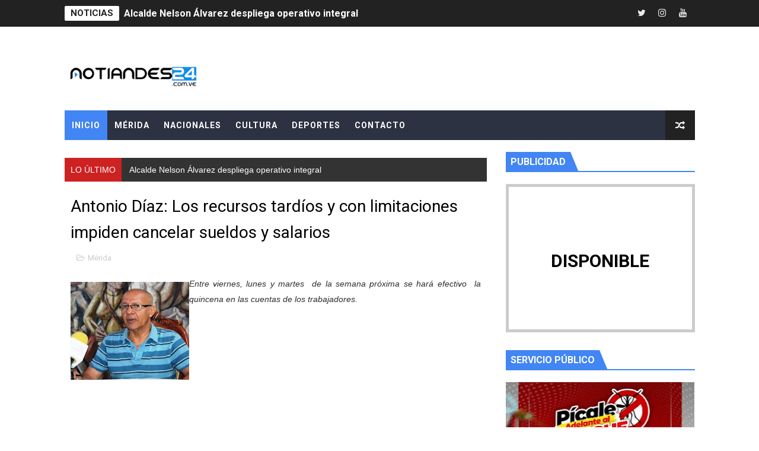

--- FILE ---
content_type: text/html; charset=utf-8
request_url: https://www.google.com/recaptcha/api2/aframe
body_size: 269
content:
<!DOCTYPE HTML><html><head><meta http-equiv="content-type" content="text/html; charset=UTF-8"></head><body><script nonce="4JT_WYaXZGvC76b_HQFubw">/** Anti-fraud and anti-abuse applications only. See google.com/recaptcha */ try{var clients={'sodar':'https://pagead2.googlesyndication.com/pagead/sodar?'};window.addEventListener("message",function(a){try{if(a.source===window.parent){var b=JSON.parse(a.data);var c=clients[b['id']];if(c){var d=document.createElement('img');d.src=c+b['params']+'&rc='+(localStorage.getItem("rc::a")?sessionStorage.getItem("rc::b"):"");window.document.body.appendChild(d);sessionStorage.setItem("rc::e",parseInt(sessionStorage.getItem("rc::e")||0)+1);localStorage.setItem("rc::h",'1769318160791');}}}catch(b){}});window.parent.postMessage("_grecaptcha_ready", "*");}catch(b){}</script></body></html>

--- FILE ---
content_type: text/javascript; charset=UTF-8
request_url: http://www.notiandes24.com.ve/feeds/posts/default?alt=json-in-script&callback=rssticker
body_size: 27485
content:
// API callback
rssticker({"version":"1.0","encoding":"UTF-8","feed":{"xmlns":"http://www.w3.org/2005/Atom","xmlns$openSearch":"http://a9.com/-/spec/opensearchrss/1.0/","xmlns$blogger":"http://schemas.google.com/blogger/2008","xmlns$georss":"http://www.georss.org/georss","xmlns$gd":"http://schemas.google.com/g/2005","xmlns$thr":"http://purl.org/syndication/thread/1.0","id":{"$t":"tag:blogger.com,1999:blog-1005284912920829497"},"updated":{"$t":"2026-01-24T19:45:53.544-04:00"},"category":[{"term":"Mérida"},{"term":"Nacionales"},{"term":"Política"},{"term":"Deportes"},{"term":"Internacionales"},{"term":"Salud"},{"term":"Educación"},{"term":"Cultura"},{"term":"Sucesos"},{"term":"NACIONAL"},{"term":"Mérida Salud"},{"term":"Rostros"},{"term":"3R.NETS"},{"term":"REGIONAL"},{"term":"INTERNACIONAL"},{"term":"REGIONALES"}],"title":{"type":"text","$t":"NOTIANDES24"},"subtitle":{"type":"html","$t":""},"link":[{"rel":"http://schemas.google.com/g/2005#feed","type":"application/atom+xml","href":"http:\/\/www.notiandes24.com.ve\/feeds\/posts\/default"},{"rel":"self","type":"application/atom+xml","href":"http:\/\/www.blogger.com\/feeds\/1005284912920829497\/posts\/default?alt=json-in-script"},{"rel":"alternate","type":"text/html","href":"http:\/\/www.notiandes24.com.ve\/"},{"rel":"hub","href":"http://pubsubhubbub.appspot.com/"},{"rel":"next","type":"application/atom+xml","href":"http:\/\/www.blogger.com\/feeds\/1005284912920829497\/posts\/default?alt=json-in-script\u0026start-index=26\u0026max-results=25"}],"author":[{"name":{"$t":"Unknown"},"email":{"$t":"noreply@blogger.com"},"gd$image":{"rel":"http://schemas.google.com/g/2005#thumbnail","width":"16","height":"16","src":"https:\/\/img1.blogblog.com\/img\/b16-rounded.gif"}}],"generator":{"version":"7.00","uri":"http://www.blogger.com","$t":"Blogger"},"openSearch$totalResults":{"$t":"41095"},"openSearch$startIndex":{"$t":"1"},"openSearch$itemsPerPage":{"$t":"25"},"entry":[{"id":{"$t":"tag:blogger.com,1999:blog-1005284912920829497.post-204639450708436662"},"published":{"$t":"2026-01-23T16:24:00.001-04:00"},"updated":{"$t":"2026-01-23T16:24:07.790-04:00"},"category":[{"scheme":"http://www.blogger.com/atom/ns#","term":"Mérida"}],"title":{"type":"text","$t":" Alcalde Nelson Álvarez despliega operativo integral"},"content":{"type":"html","$t":"\u003Cdiv class=\"separator\" style=\"clear: both; text-align: center;\"\u003E\u003Ca href=\"https:\/\/blogger.googleusercontent.com\/img\/b\/R29vZ2xl\/AVvXsEhb8jZHjd6Scf5j6iW5hLSOCxImiTSAvckg5blneLPrsmOk5kjPwulpRwM6i1E0Ac_FQeJHl8qx03mAz0UmeHNOLwlgRlacbBno0PktdNm46oZgDyNvo3VijJ-41GjSW0a6q78drIyUHcHuUT3Yw-SRw7mdzjO65WFrYScv25A-Up499szRIkqg0IoBROs\/s1080\/WhatsApp%20Image%202026-01-23%20at%2009.09.25.jpeg\" imageanchor=\"1\" style=\"margin-left: 1em; margin-right: 1em;\"\u003E\u003Cimg border=\"0\" data-original-height=\"810\" data-original-width=\"1080\" height=\"300\" src=\"https:\/\/blogger.googleusercontent.com\/img\/b\/R29vZ2xl\/AVvXsEhb8jZHjd6Scf5j6iW5hLSOCxImiTSAvckg5blneLPrsmOk5kjPwulpRwM6i1E0Ac_FQeJHl8qx03mAz0UmeHNOLwlgRlacbBno0PktdNm46oZgDyNvo3VijJ-41GjSW0a6q78drIyUHcHuUT3Yw-SRw7mdzjO65WFrYScv25A-Up499szRIkqg0IoBROs\/w400-h300\/WhatsApp%20Image%202026-01-23%20at%2009.09.25.jpeg\" width=\"400\" \/\u003E\u003C\/a\u003E\u003C\/div\u003E\u003Cp style=\"text-align: justify;\"\u003E\u003Ci\u003EEn el marco de las políticas de inversión y mantenimiento urbano, el alcalde del municipio Libertador Nelson Álvarez, ha desplegado un operativo integral en el enlace vial Manuel Gámez Arellano,\u0026nbsp; importante arteria vial, que conecta el sector La Mata con la avenida Andrés Bello, el cual es un punto de acceso estratégico para la ciudad de Mérida.\u003C\/i\u003E\u003C\/p\u003E\u003Cp style=\"text-align: justify;\"\u003EManuel Morantes, director de Vialidad y Transporte de la municipalidad, informó que las labores comenzaron con una primera etapa de limpieza profunda, \"hemos intervenido el sector con la limpieza de alcantarillado y cunetas, poda de árboles y desmalezamiento, además de la instalación de 30 luminarias para recuperar la iluminación en una zona que se encontraba en abandono\".\u003C\/p\u003E\u003Cp style=\"text-align: justify;\"\u003EDetalló que actualmente, los trabajos se centran en la corrección del sistema de drenaje para frenar el deterioro de la capa asfáltica, \"la falla es ocasionada por filtraciones provenientes del talud conectado a la Laguna La Rosa, ubicada en las adyacencias del Museo de Ciencia y Tecnología, para dar solución definitiva, un equipo multidisciplinario trabaja en la canalización de estas aguas\".\u003C\/p\u003E\u003Cp style=\"text-align: justify;\"\u003E\"La intervención técnica incluye la colocación de una tubería de 12 pulgadas diseñada para recoger las aguas del talud, junto a la construcción de una tanquilla destinada a captar tanto aguas servidas como pluviales, estas labores cuentan con el esfuerzo conjunto de la Alcaldía de Libertador, la Gobernación del estado y la hidrológica Aguas de Mérida\", aseguró Morantes.\u003C\/p\u003E\u003Cp style=\"text-align: justify;\"\u003EAcotó además, una vez controlado el sistema de drenaje, para evitar futuras filtraciones, el operativo concluirá con un plan de bacheo profundo, \"estas reparaciones se ejecutarán de forma puntual en los sectores más críticos de la vía, garantizando una movilidad segura y eficiente para todos los ciudadanos que transitan por esta conexión vital del municipio\" .\u003C\/p\u003E\u003Cp style=\"text-align: justify;\"\u003EPrensa Alcaldía del Municipio Libertador\u003C\/p\u003E"},"link":[{"rel":"edit","type":"application/atom+xml","href":"http:\/\/www.blogger.com\/feeds\/1005284912920829497\/posts\/default\/204639450708436662"},{"rel":"self","type":"application/atom+xml","href":"http:\/\/www.blogger.com\/feeds\/1005284912920829497\/posts\/default\/204639450708436662"},{"rel":"alternate","type":"text/html","href":"http:\/\/www.notiandes24.com.ve\/2026\/01\/alcalde-nelson-alvarez-despliega.html","title":" Alcalde Nelson Álvarez despliega operativo integral"}],"author":[{"name":{"$t":"Unknown"},"email":{"$t":"noreply@blogger.com"},"gd$image":{"rel":"http://schemas.google.com/g/2005#thumbnail","width":"16","height":"16","src":"https:\/\/img1.blogblog.com\/img\/b16-rounded.gif"}}],"media$thumbnail":{"xmlns$media":"http://search.yahoo.com/mrss/","url":"https:\/\/blogger.googleusercontent.com\/img\/b\/R29vZ2xl\/AVvXsEhb8jZHjd6Scf5j6iW5hLSOCxImiTSAvckg5blneLPrsmOk5kjPwulpRwM6i1E0Ac_FQeJHl8qx03mAz0UmeHNOLwlgRlacbBno0PktdNm46oZgDyNvo3VijJ-41GjSW0a6q78drIyUHcHuUT3Yw-SRw7mdzjO65WFrYScv25A-Up499szRIkqg0IoBROs\/s72-w400-h300-c\/WhatsApp%20Image%202026-01-23%20at%2009.09.25.jpeg","height":"72","width":"72"}},{"id":{"$t":"tag:blogger.com,1999:blog-1005284912920829497.post-7814939319776419599"},"published":{"$t":"2026-01-23T16:23:00.000-04:00"},"updated":{"$t":"2026-01-23T16:23:05.007-04:00"},"category":[{"scheme":"http://www.blogger.com/atom/ns#","term":"Mérida"}],"title":{"type":"text","$t":" Gobierno de Mérida fortalece la educación musical en comunidades de Mérida"},"content":{"type":"html","$t":"\u003Cdiv class=\"separator\" style=\"clear: both; text-align: center;\"\u003E\u003Ca href=\"https:\/\/blogger.googleusercontent.com\/img\/b\/R29vZ2xl\/AVvXsEg2bcaLT4DaJarnwxhI8qcyGGfAh1cEl5cktAHORq-xqI77tEUKw9jGOftn9iCkuwSfmyI3fHQKLWV7FUGLMJFZx624_mp-MUF4Jl6efZ0w3Y2jVKdOUjxrLWKcfQuckyr2GnfYkK3aHC0bhGUy5o-6BoKQTFLquOHXUBHbUZAbffxwmtcka6hVb2q-JGg\/s1280\/IMG_20260122_213136_931.jpg\" imageanchor=\"1\" style=\"margin-left: 1em; margin-right: 1em;\"\u003E\u003Cimg border=\"0\" data-original-height=\"721\" data-original-width=\"1280\" height=\"225\" src=\"https:\/\/blogger.googleusercontent.com\/img\/b\/R29vZ2xl\/AVvXsEg2bcaLT4DaJarnwxhI8qcyGGfAh1cEl5cktAHORq-xqI77tEUKw9jGOftn9iCkuwSfmyI3fHQKLWV7FUGLMJFZx624_mp-MUF4Jl6efZ0w3Y2jVKdOUjxrLWKcfQuckyr2GnfYkK3aHC0bhGUy5o-6BoKQTFLquOHXUBHbUZAbffxwmtcka6hVb2q-JGg\/w400-h225\/IMG_20260122_213136_931.jpg\" width=\"400\" \/\u003E\u003C\/a\u003E\u003C\/div\u003E\u003Cp style=\"text-align: justify;\"\u003E\u003Ci\u003E*** Las políticas de promoción cultural impulsadas por la Revolución dan resultados concretos en las comunidades merideñas. ***\u003C\/i\u003E\u003C\/p\u003E\u003Cp style=\"text-align: justify;\"\u003EEl gobernador Arnaldo Sánchez, por orientaciones de la presidenta encargada Delcy Rodríguez, entregó la sede de la Orquesta Sinfónica de Mérida en la población de Mesa Bolívar del municipio Antonio Pinto Salinas.\u003C\/p\u003E\u003Cp style=\"text-align: justify;\"\u003ELa infraestructura fue recuperada integralmente gracias al financiamiento obtenido por medio de la Consulta Popular Nacional, con el respaldo del poder popular organizado. \"Este espacio atiende actualmente a una matrícula de 167 niños, niñas y jóvenes, quienes reciben formación en diversas cátedras musicales, como mandolina, violín, guitarra, cuatro, bandola, coro musical, percusión y flauta dulce\", informó Nerio Díaz.\u003C\/p\u003E\u003Cp style=\"text-align: justify;\"\u003EDíaz destacó que la recuperación de la sede fue posible gracias al trabajo coordinado entre las instituciones y la comunidad. “Esta fue una consulta que logramos ganar en el mes de julio, lo que nos permitió recuperar casi en su totalidad una sede que estaba prácticamente en abandono\", expresó Díaz.\u003C\/p\u003E\u003Cp style=\"text-align: justify;\"\u003ELos estudiantes también resaltaron el valor de pertenecer a la orquesta. Juan Silva señaló que estar en esta orquesta es un gran orgullo. “Hemos aprendido mucho y también hemos disfrutado ensayando y compartiendo”, añadió. Por su parte, Mabel García, integrante de la cátedra de cuatro, agradeció a los docentes por su dedicación. “Me gusta mucho este instrumento y le doy gracias a todos los profesores, en especial al profesor Nerio, que me ha enseñado todo”, manifestó García.\u003C\/p\u003E\u003Cp style=\"text-align: justify;\"\u003EEstas acciones son posibles gracias a las políticas culturales impulsadas por el presidente Nicolás Maduro, las cuales continúan fortaleciendo la promoción cultural y la formación integral de niños y jóvenes como pilares del desarrollo social en la entidad. \/Prensa Gobernación de Mérida \/Carlos Camacho \/Fotos: Gobernación de Mérida\u003C\/p\u003E"},"link":[{"rel":"edit","type":"application/atom+xml","href":"http:\/\/www.blogger.com\/feeds\/1005284912920829497\/posts\/default\/7814939319776419599"},{"rel":"self","type":"application/atom+xml","href":"http:\/\/www.blogger.com\/feeds\/1005284912920829497\/posts\/default\/7814939319776419599"},{"rel":"alternate","type":"text/html","href":"http:\/\/www.notiandes24.com.ve\/2026\/01\/gobierno-de-merida-fortalece-la.html","title":" Gobierno de Mérida fortalece la educación musical en comunidades de Mérida"}],"author":[{"name":{"$t":"Unknown"},"email":{"$t":"noreply@blogger.com"},"gd$image":{"rel":"http://schemas.google.com/g/2005#thumbnail","width":"16","height":"16","src":"https:\/\/img1.blogblog.com\/img\/b16-rounded.gif"}}],"media$thumbnail":{"xmlns$media":"http://search.yahoo.com/mrss/","url":"https:\/\/blogger.googleusercontent.com\/img\/b\/R29vZ2xl\/AVvXsEg2bcaLT4DaJarnwxhI8qcyGGfAh1cEl5cktAHORq-xqI77tEUKw9jGOftn9iCkuwSfmyI3fHQKLWV7FUGLMJFZx624_mp-MUF4Jl6efZ0w3Y2jVKdOUjxrLWKcfQuckyr2GnfYkK3aHC0bhGUy5o-6BoKQTFLquOHXUBHbUZAbffxwmtcka6hVb2q-JGg\/s72-w400-h225-c\/IMG_20260122_213136_931.jpg","height":"72","width":"72"}},{"id":{"$t":"tag:blogger.com,1999:blog-1005284912920829497.post-6411370180926858019"},"published":{"$t":"2026-01-23T16:21:00.003-04:00"},"updated":{"$t":"2026-01-23T16:21:46.689-04:00"},"category":[{"scheme":"http://www.blogger.com/atom/ns#","term":"Mérida"}],"title":{"type":"text","$t":" Alcaldía de Mérida y organismos de seguridad afinan detalles operativos para la Feria del Sol 2026"},"content":{"type":"html","$t":"\u003Cdiv class=\"separator\" style=\"clear: both; text-align: center;\"\u003E\u003Ca href=\"https:\/\/blogger.googleusercontent.com\/img\/b\/R29vZ2xl\/AVvXsEjbMtl2wpe6Ge7twEvOZIGCfo9KMKtYrPQXxVPtnASlDlGEWeFEjLMleE8YoV4SuB0K3QAhIGKTzLsnPNS37FpUjrmnv9dYORWbW2BbIBYZZwgqGiVx8f6lB4HzwXJfDJAvQpVnPCDN4FwqgE5JVsCj9NFSzeUqxETNcnzLJMJFoNOk6H-uM8PjaUcJfj0\/s3264\/20260122_110154.jpg\" imageanchor=\"1\" style=\"margin-left: 1em; margin-right: 1em;\"\u003E\u003Cimg border=\"0\" data-original-height=\"1504\" data-original-width=\"3264\" height=\"184\" src=\"https:\/\/blogger.googleusercontent.com\/img\/b\/R29vZ2xl\/AVvXsEjbMtl2wpe6Ge7twEvOZIGCfo9KMKtYrPQXxVPtnASlDlGEWeFEjLMleE8YoV4SuB0K3QAhIGKTzLsnPNS37FpUjrmnv9dYORWbW2BbIBYZZwgqGiVx8f6lB4HzwXJfDJAvQpVnPCDN4FwqgE5JVsCj9NFSzeUqxETNcnzLJMJFoNOk6H-uM8PjaUcJfj0\/w400-h184\/20260122_110154.jpg\" width=\"400\" \/\u003E\u003C\/a\u003E\u003C\/div\u003E\u003Cp style=\"text-align: justify;\"\u003E\u003Ci\u003ELa Alcaldía de Libertador liderada por el alcalde Nelson Álvarez, junto a la ZODI Mérida y organismos de prevención, realizaron la segunda reunión de planificación estratégica para la 55.ª edición de la Feria Internacional del Sol. El objetivo central es coordinar el despliegue de seguridad que resguardará eventos clave en la avenida Las Américas y el Complejo Cinco Águilas Blancas.\u003C\/i\u003E\u003C\/p\u003E\u003Cp style=\"text-align: justify;\"\u003EEl secretario de Seguridad Ciudadana, General de Brigada Antonio Rodríguez, calificó el\u0026nbsp; encuentro como fructífero, destacando que ya se cuenta con la información necesaria para los despliegues operativos.\u003C\/p\u003E\u003Cp style=\"text-align: justify;\"\u003EAseguró que la prioridad, bajo instrucciones del gobernador Arnaldo Sánchez y el alcalde Nelson Álvarez, es garantizar que cada actividad transcurra en perfecta calma y normalidad.\u003C\/p\u003E\u003Cp style=\"text-align: justify;\"\u003EPor su parte, Marcos Quintero, presidente de Ferisol, resaltó que la unión cívico-militar será el pilar fundamental para el éxito de las festividades.\u003C\/p\u003E\u003Cp style=\"text-align: justify;\"\u003E\u0026nbsp;Precisó que se está trabajando detalladamente en la logística, para los eventos de concentración masiva, tales como la elección de la reina, los desfiles monumentales y la gran Cabalgata, la meta es trabajar de forma articulada para proteger tanto a los merideños como a los turistas, un esfuerzo conjunto busca que la Feria del Sol 2026 sea recordada por su organización, permitiendo que el despliegue integral ofrezca seguridad en cada rincón del municipio durante las festividades.\u003C\/p\u003E\u003Cp style=\"text-align: justify;\"\u003EAsimismo, Thania Montoya Jefa del Gabinete Económico de la Alcaldía, informó que el plan está alineado con la \"Tercera Transformación\" para generar bienestar a la comunidad, el operativo contará con un significativo número de efectivos que custodiarán los conciertos, eventos culturales y el Carnaval Taurino de América durante el asueto, \"con estas acciones, lart gestión municipal y regional reafirma su compromiso de posicionar a Mérida como el destino turístico más seguro de Venezuela, la Feria del Sol 2026 se prepara así para recibir a miles de visitantes, consolidándose como la Feria Gigante de América\".\u003C\/p\u003E\u003Cp style=\"text-align: justify;\"\u003E\u003Cb\u003EPrensa Alcaldía del Municipio Libertador\u003C\/b\u003E\u003C\/p\u003E"},"link":[{"rel":"edit","type":"application/atom+xml","href":"http:\/\/www.blogger.com\/feeds\/1005284912920829497\/posts\/default\/6411370180926858019"},{"rel":"self","type":"application/atom+xml","href":"http:\/\/www.blogger.com\/feeds\/1005284912920829497\/posts\/default\/6411370180926858019"},{"rel":"alternate","type":"text/html","href":"http:\/\/www.notiandes24.com.ve\/2026\/01\/alcaldia-de-merida-y-organismos-de.html","title":" Alcaldía de Mérida y organismos de seguridad afinan detalles operativos para la Feria del Sol 2026"}],"author":[{"name":{"$t":"Unknown"},"email":{"$t":"noreply@blogger.com"},"gd$image":{"rel":"http://schemas.google.com/g/2005#thumbnail","width":"16","height":"16","src":"https:\/\/img1.blogblog.com\/img\/b16-rounded.gif"}}],"media$thumbnail":{"xmlns$media":"http://search.yahoo.com/mrss/","url":"https:\/\/blogger.googleusercontent.com\/img\/b\/R29vZ2xl\/AVvXsEjbMtl2wpe6Ge7twEvOZIGCfo9KMKtYrPQXxVPtnASlDlGEWeFEjLMleE8YoV4SuB0K3QAhIGKTzLsnPNS37FpUjrmnv9dYORWbW2BbIBYZZwgqGiVx8f6lB4HzwXJfDJAvQpVnPCDN4FwqgE5JVsCj9NFSzeUqxETNcnzLJMJFoNOk6H-uM8PjaUcJfj0\/s72-w400-h184-c\/20260122_110154.jpg","height":"72","width":"72"}},{"id":{"$t":"tag:blogger.com,1999:blog-1005284912920829497.post-7325198854481450231"},"published":{"$t":"2026-01-23T16:20:00.005-04:00"},"updated":{"$t":"2026-01-23T16:20:41.022-04:00"},"category":[{"scheme":"http://www.blogger.com/atom/ns#","term":"Mérida"}],"title":{"type":"text","$t":"Impulsando \"Ecopasos para la Vida\" en el Parque Albarregas"},"content":{"type":"html","$t":"\u003Cdiv class=\"separator\" style=\"clear: both; text-align: center;\"\u003E\u003Ca href=\"https:\/\/blogger.googleusercontent.com\/img\/b\/R29vZ2xl\/AVvXsEhH8m26Qny0W4ZtThezgkrQ8AlYVw6loNFwK7kR6emxxaq076IUsIENYqfl30faHy2zNKyBNysFe_RmzTu7HFSqKuaokY3KLVBhRwI3PE0go9Lg3nFuXF4p81fVSKWMxEMKuwaXJFFOcQz40MpiXfJgcRReZWKEoDbh7v-GZAHHAy1KvhzcYQFaxOZDN7c\/s1280\/5e362211-a393-4f37-8b0a-5abc2d4d86a9.jfif\" imageanchor=\"1\" style=\"margin-left: 1em; margin-right: 1em;\"\u003E\u003Cimg border=\"0\" data-original-height=\"960\" data-original-width=\"1280\" height=\"300\" src=\"https:\/\/blogger.googleusercontent.com\/img\/b\/R29vZ2xl\/AVvXsEhH8m26Qny0W4ZtThezgkrQ8AlYVw6loNFwK7kR6emxxaq076IUsIENYqfl30faHy2zNKyBNysFe_RmzTu7HFSqKuaokY3KLVBhRwI3PE0go9Lg3nFuXF4p81fVSKWMxEMKuwaXJFFOcQz40MpiXfJgcRReZWKEoDbh7v-GZAHHAy1KvhzcYQFaxOZDN7c\/w400-h300\/5e362211-a393-4f37-8b0a-5abc2d4d86a9.jfif\" width=\"400\" \/\u003E\u003C\/a\u003E\u003C\/div\u003E\u003Cp style=\"text-align: justify;\"\u003E\u003Ci\u003EEn una acción que busca conectar a los estudiantes con su entorno natural, el tramo cinco del Parque Metropolitano Albarregas se convirtió en el escenario de la actividad \"Ecopasos para la Vida\". Esta iniciativa, promovida por la Juventud del Partido Verde de Venezuela, tiene como objetivo educar a los jóvenes sobre la conservación del medio ambiente y la importancia de proteger los espacios naturales.\u003C\/i\u003E\u003C\/p\u003E\u003Cp style=\"text-align: justify;\"\u003EAlberto Díaz, coordinador estadal de las Juventudes Verdes, destacó que esta jornada no solo se centra en la ecología, sino que también incluye aspectos recreativos y formativos: \"Queremos que los jóvenes vivan experiencias que les permitan conocer y valorar el Parque Albarregas, un pulmón natural de nuestro estado\", afirmó. La actividad incluyó avistamiento de aves y talleres sobre la conservación, en un contexto donde el cambio climático ha alterado los patrones de la región.\u003C\/p\u003E\u003Cp style=\"text-align: justify;\"\u003EOrianna Sánchez, coordinadora estadal del Movimiento Guardianes del Árbol, también expresó su entusiasmo por la labor: \"Estamos trabajando en conjunto con diversas instituciones para que esta actividad sea permanente y más jóvenes puedan disfrutar y aprender sobre el parque\". La colaboración con el Instituto Nacional de Parques (Inparques) y el Ministerio del Poder Popular para el Ecosocialismo ha sido fundamental para el éxito del evento.\u003C\/p\u003E\u003Cp style=\"text-align: justify;\"\u003ELos testimonios de los participantes reflejan el impacto positivo de la jornada. Sebastián Cabrera, estudiante del Liceo Doctor Armando González Puccini, compartió su experiencia: \"Fue una experiencia demasiado bonita, aprendimos mucho; la parte que más me gustó fue sembrar\", aseguró. Por su parte, la joven Sarielis Márquez coincidió en que la actividad fue enriquecedora y divertida.\u003C\/p\u003E\u003Cp style=\"text-align: justify;\"\u003EEste tipo de iniciativas, que fomentan la organización y el compromiso de la juventud, cuentan con el respaldo de la Alcaldía Bolivariana del municipio Libertador y la Gobernación de Mérida, instituciones que promueven un futuro donde los jóvenes sean agentes de cambio y defensores del medio ambiente.\u003C\/p\u003E\u003Cp style=\"text-align: justify;\"\u003E\u003Cb\u003EPrensa Alcaldía del municipio Libertador\u003C\/b\u003E\u003C\/p\u003E"},"link":[{"rel":"edit","type":"application/atom+xml","href":"http:\/\/www.blogger.com\/feeds\/1005284912920829497\/posts\/default\/7325198854481450231"},{"rel":"self","type":"application/atom+xml","href":"http:\/\/www.blogger.com\/feeds\/1005284912920829497\/posts\/default\/7325198854481450231"},{"rel":"alternate","type":"text/html","href":"http:\/\/www.notiandes24.com.ve\/2026\/01\/impulsando-ecopasos-para-la-vida-en-el.html","title":"Impulsando \"Ecopasos para la Vida\" en el Parque Albarregas"}],"author":[{"name":{"$t":"Unknown"},"email":{"$t":"noreply@blogger.com"},"gd$image":{"rel":"http://schemas.google.com/g/2005#thumbnail","width":"16","height":"16","src":"https:\/\/img1.blogblog.com\/img\/b16-rounded.gif"}}],"media$thumbnail":{"xmlns$media":"http://search.yahoo.com/mrss/","url":"https:\/\/blogger.googleusercontent.com\/img\/b\/R29vZ2xl\/AVvXsEhH8m26Qny0W4ZtThezgkrQ8AlYVw6loNFwK7kR6emxxaq076IUsIENYqfl30faHy2zNKyBNysFe_RmzTu7HFSqKuaokY3KLVBhRwI3PE0go9Lg3nFuXF4p81fVSKWMxEMKuwaXJFFOcQz40MpiXfJgcRReZWKEoDbh7v-GZAHHAy1KvhzcYQFaxOZDN7c\/s72-w400-h300-c\/5e362211-a393-4f37-8b0a-5abc2d4d86a9.jfif","height":"72","width":"72"}},{"id":{"$t":"tag:blogger.com,1999:blog-1005284912920829497.post-8638922434021570938"},"published":{"$t":"2026-01-23T16:19:00.002-04:00"},"updated":{"$t":"2026-01-23T16:19:38.974-04:00"},"category":[{"scheme":"http://www.blogger.com/atom/ns#","term":"Mérida"}],"title":{"type":"text","$t":" Unidades de atención social brindan un gesto de amor en las inmediaciones del IAHULA"},"content":{"type":"html","$t":"\u003Cdiv class=\"separator\" style=\"clear: both; text-align: center;\"\u003E\u003Ca href=\"https:\/\/blogger.googleusercontent.com\/img\/b\/R29vZ2xl\/AVvXsEimRZhnbcCKAePuXhcUGv7kgvagVw0_9knBSSSFgVJiJiZP0WfvhPgQEE1Q-U1-lH17u24FTxgpwFr_466eVudTlwfcp38ZacTuNX3CRIPOoHcFSPAJSpU4UnS12UkTK7rYimdTTsM9R-kW_UDoTzWFZMlfpLYwMj53KGef6BROt3B_otmu47tk9wal6mg\/s1280\/8754e9d7-4fda-4e17-89ec-9c281bc22943.jfif\" imageanchor=\"1\" style=\"margin-left: 1em; margin-right: 1em;\"\u003E\u003Cimg border=\"0\" data-original-height=\"960\" data-original-width=\"1280\" height=\"300\" src=\"https:\/\/blogger.googleusercontent.com\/img\/b\/R29vZ2xl\/AVvXsEimRZhnbcCKAePuXhcUGv7kgvagVw0_9knBSSSFgVJiJiZP0WfvhPgQEE1Q-U1-lH17u24FTxgpwFr_466eVudTlwfcp38ZacTuNX3CRIPOoHcFSPAJSpU4UnS12UkTK7rYimdTTsM9R-kW_UDoTzWFZMlfpLYwMj53KGef6BROt3B_otmu47tk9wal6mg\/w400-h300\/8754e9d7-4fda-4e17-89ec-9c281bc22943.jfif\" width=\"400\" \/\u003E\u003C\/a\u003E\u003C\/div\u003E\u003Cp style=\"text-align: justify;\"\u003E\u003Ci\u003ECon el objetivo de brindar una mano amiga a familiares, pacientes y personal de salud, diversas unidades de atención social de la Alcaldía del municipio Libertador realizaron una jornada solidaria en las inmediaciones del Instituto Autónomo Hospital Universitario de los Andes (IAHULA), durante la actividad, los equipos municipales distribuyeron arepas, jugos y café, ofreciendo un momento de alivio y acompañamiento a quienes se encuentran en el centro hospitalario.\u003C\/i\u003E\u003C\/p\u003E\u003Cp style=\"text-align: justify;\"\u003EJosé Obdulio Sánchez, jefe de la Unidad Municipal de Atención a Personas con Discapacidad, destacó que estas acciones responden a las políticas de atención humana impulsadas por el alcalde Nelson Álvarez,\u003C\/p\u003E\u003Cp style=\"text-align: justify;\"\u003E\"estamos haciendo presencia constante en el IAHULA, aportando nuestro granito de arena, es una labor social para apoyar a los familiares y al personal de salud, quienes agradecen este gesto en momentos difíciles\".\u003C\/p\u003E\u003Cp style=\"text-align: justify;\"\u003EAñadió que en la jornada participaron de manera articulada las unidades de Desarrollo Social, Atención al Adulto Mayor y la Unidad de Personas con Discapacidad.\u003C\/p\u003E\u003Cp style=\"text-align: justify;\"\u003ELos representantes destacaron que lo más gratificante de la actividad es brindar consuelo a quien más lo necesita,\u003C\/p\u003E\u003Cp style=\"text-align: justify;\"\u003EElisbey Saavedra, familiar de un paciente, expresó su gratitud por la iniciativa, \"tengo 10 días aquí con un familiar enfermo y me ha encantado ver cómo vienen con amor a entregarnos comida, los felicito y espero que continúen con este trabajo social\".\u003C\/p\u003E\u003Cp style=\"text-align: justify;\"\u003EFinalmente, Abdulio Sánchez enfatizó que estas labores se ejecutan bajo los lineamientos del Gobierno Nacional, liderado por el presidente Nicolás Maduro, la presidenta encargada Delcy Rodríguez y el gobernador Arnaldo Sánchez,\u003C\/p\u003E\u003Cp style=\"text-align: justify;\"\u003E\"en trabajo coordinado entre los distintos niveles de gobierno, el alcalde Nelson Álvarez, busca fortalecer las políticas de atención social y velar por la construcción de una Mérida más humana y solidaria\".\u003C\/p\u003E\u003Cp style=\"text-align: justify;\"\u003E\u003Cb\u003EPrensa Alcaldía del Municipio Libertador\u003C\/b\u003E\u003C\/p\u003E"},"link":[{"rel":"edit","type":"application/atom+xml","href":"http:\/\/www.blogger.com\/feeds\/1005284912920829497\/posts\/default\/8638922434021570938"},{"rel":"self","type":"application/atom+xml","href":"http:\/\/www.blogger.com\/feeds\/1005284912920829497\/posts\/default\/8638922434021570938"},{"rel":"alternate","type":"text/html","href":"http:\/\/www.notiandes24.com.ve\/2026\/01\/unidades-de-atencion-social-brindan-un.html","title":" Unidades de atención social brindan un gesto de amor en las inmediaciones del IAHULA"}],"author":[{"name":{"$t":"Unknown"},"email":{"$t":"noreply@blogger.com"},"gd$image":{"rel":"http://schemas.google.com/g/2005#thumbnail","width":"16","height":"16","src":"https:\/\/img1.blogblog.com\/img\/b16-rounded.gif"}}],"media$thumbnail":{"xmlns$media":"http://search.yahoo.com/mrss/","url":"https:\/\/blogger.googleusercontent.com\/img\/b\/R29vZ2xl\/AVvXsEimRZhnbcCKAePuXhcUGv7kgvagVw0_9knBSSSFgVJiJiZP0WfvhPgQEE1Q-U1-lH17u24FTxgpwFr_466eVudTlwfcp38ZacTuNX3CRIPOoHcFSPAJSpU4UnS12UkTK7rYimdTTsM9R-kW_UDoTzWFZMlfpLYwMj53KGef6BROt3B_otmu47tk9wal6mg\/s72-w400-h300-c\/8754e9d7-4fda-4e17-89ec-9c281bc22943.jfif","height":"72","width":"72"}},{"id":{"$t":"tag:blogger.com,1999:blog-1005284912920829497.post-6356224974451800770"},"published":{"$t":"2026-01-23T16:17:00.005-04:00"},"updated":{"$t":"2026-01-23T16:17:58.004-04:00"},"category":[{"scheme":"http://www.blogger.com/atom/ns#","term":"Mérida"}],"title":{"type":"text","$t":" Gobernación de Mérida atiende a familias afectadas en Tulio Febres Cordero"},"content":{"type":"html","$t":"\u003Cdiv class=\"separator\" style=\"clear: both; text-align: center;\"\u003E\u003Ca href=\"https:\/\/blogger.googleusercontent.com\/img\/b\/R29vZ2xl\/AVvXsEjeVRVZx6qkDygHSziKd6mGpWRfX9clCvicQVS0G3TBOP6novE_7z2s2fvomrwtvH8JqmHeW4YkxdWfVHWuQ9-k8alhUjD4jlso-nS-s3PwQq1Rvs21dW3afepkbab0EqWIr8dDXAvk4nnIyRnpTqL-R-0Nrgr2XSne-GahS5ZnM3rMD5aUn4Eq_sOZbh4\/s1152\/IMG_20260122_212412_346.jpg\" imageanchor=\"1\" style=\"margin-left: 1em; margin-right: 1em;\"\u003E\u003Cimg border=\"0\" data-original-height=\"864\" data-original-width=\"1152\" height=\"300\" src=\"https:\/\/blogger.googleusercontent.com\/img\/b\/R29vZ2xl\/AVvXsEjeVRVZx6qkDygHSziKd6mGpWRfX9clCvicQVS0G3TBOP6novE_7z2s2fvomrwtvH8JqmHeW4YkxdWfVHWuQ9-k8alhUjD4jlso-nS-s3PwQq1Rvs21dW3afepkbab0EqWIr8dDXAvk4nnIyRnpTqL-R-0Nrgr2XSne-GahS5ZnM3rMD5aUn4Eq_sOZbh4\/w400-h300\/IMG_20260122_212412_346.jpg\" width=\"400\" \/\u003E\u003C\/a\u003E\u003C\/div\u003E\u003Cp style=\"text-align: justify;\"\u003E\u003Ci\u003E*** El abordaje incluyó diagnósticos en las áreas de salud y asistencia social, con el fin de ejecutar un plan de respuesta progresiva. ***\u003C\/i\u003E\u003C\/p\u003E\u003Cp style=\"text-align: justify;\"\u003EEn respuesta inmediata a las contingencias climáticas, el gobernador Arnaldo Sánchez instruyó el despliegue de un equipo multidisciplinario en la comunidad de Pueblo Nuevo, municipio Tulio Febres Cordero, para brindar protección y asistencia a las familias tras la crecida del río Arizona.\u003C\/p\u003E\u003Cp style=\"text-align: justify;\"\u003ELa jornada fue liderada por la secretaria para la Transformación Social, Sorainel Castillo, quien, junto a los equipos de Desarrollo Social de la gobernación y la alcaldía local, hizo el levantamiento y la caracterización de los daños. El balance preliminar indica que más de cuatro familias sufrieron afectaciones, destacando un caso con pérdida total de enseres. \"Estamos aquí cumpliendo el mandato de nuestro gobernador Arnaldo Sánchez y de nuestra presidenta encargada, Delcy Rodríguez, trayendo un mensaje de esperanza y soluciones. Hemos hecho la visita casa a casa para escuchar a nuestro pueblo y asegurarles que no están solos\", puntualizó Castillo.\u003C\/p\u003E\u003Cp style=\"text-align: justify;\"\u003ELa titular de la Secretaría para la Transformación Social informó que también se inspeccionó la escuela de la comunidad, la cual resultó afectada por el cauce del río. Ante esta situación, se establecieron estrategias académicas para evitar la interrupción del ciclo escolar. \"Hemos diseñado métodos de trabajo que permiten a los niños seguir con sus clases bajo una modalidad adaptada, garantizando así su ritmo de aprendizaje y, por encima de todo, su protección integral\", explicó la funcionaria.\u003C\/p\u003E\u003Cp style=\"text-align: justify;\"\u003E\u003Cb\u003EAtención social progresiva\u003C\/b\u003E\u003C\/p\u003E\u003Cp style=\"text-align: justify;\"\u003ECastillo destacó que el abordaje incluyó diagnósticos en las áreas de salud y asistencia social, con el fin de ejecutar un plan de respuesta progresiva. El levantamiento técnico también abarca la materia de infraestructura y la reposición de los enseres perdidos por las familias. \"Estamos acompañando a cada familia, trabajando juntos para solventar los problemas que se presentaron. El gobernador Arnaldo Sánchez mantiene su compromiso de calle, atendiendo cada necesidad de forma inmediata y humana para garantizar el bienestar de todos los merideños\", concluyó la secretaria. \/Prensa Gobernación de Mérida \/Johan Contreras\u003C\/p\u003E"},"link":[{"rel":"edit","type":"application/atom+xml","href":"http:\/\/www.blogger.com\/feeds\/1005284912920829497\/posts\/default\/6356224974451800770"},{"rel":"self","type":"application/atom+xml","href":"http:\/\/www.blogger.com\/feeds\/1005284912920829497\/posts\/default\/6356224974451800770"},{"rel":"alternate","type":"text/html","href":"http:\/\/www.notiandes24.com.ve\/2026\/01\/gobernacion-de-merida-atiende-familias.html","title":" Gobernación de Mérida atiende a familias afectadas en Tulio Febres Cordero"}],"author":[{"name":{"$t":"Unknown"},"email":{"$t":"noreply@blogger.com"},"gd$image":{"rel":"http://schemas.google.com/g/2005#thumbnail","width":"16","height":"16","src":"https:\/\/img1.blogblog.com\/img\/b16-rounded.gif"}}],"media$thumbnail":{"xmlns$media":"http://search.yahoo.com/mrss/","url":"https:\/\/blogger.googleusercontent.com\/img\/b\/R29vZ2xl\/AVvXsEjeVRVZx6qkDygHSziKd6mGpWRfX9clCvicQVS0G3TBOP6novE_7z2s2fvomrwtvH8JqmHeW4YkxdWfVHWuQ9-k8alhUjD4jlso-nS-s3PwQq1Rvs21dW3afepkbab0EqWIr8dDXAvk4nnIyRnpTqL-R-0Nrgr2XSne-GahS5ZnM3rMD5aUn4Eq_sOZbh4\/s72-w400-h300-c\/IMG_20260122_212412_346.jpg","height":"72","width":"72"}},{"id":{"$t":"tag:blogger.com,1999:blog-1005284912920829497.post-7131981740027707256"},"published":{"$t":"2026-01-23T16:16:00.001-04:00"},"updated":{"$t":"2026-01-23T16:16:52.446-04:00"},"category":[{"scheme":"http://www.blogger.com/atom/ns#","term":"Mérida"}],"title":{"type":"text","$t":" Servidores públicos de la Alcaldía de Mérida reciben formación sobre Poder Popular"},"content":{"type":"html","$t":"\u003Cdiv class=\"separator\" style=\"clear: both; text-align: center;\"\u003E\u003Ca href=\"https:\/\/blogger.googleusercontent.com\/img\/b\/R29vZ2xl\/AVvXsEgko_JsXyPgB6PFlpG931uotgfG11jhfEc63j01p3d-DjZ6OrgyKL_33LV4ovGbRwMYsyY2ycLWh7lCM41YIOkJ7XUFGHe4VOO2UgQvi5VMUeFrJyjYGTunlQUROAIqqAWuWt0gzb6sv-JrUaUSJ2zeQ8hhTMHAMO4-ZtGGr_7G7TwmCazTshyPZzM06Pk\/s1280\/87d72889-5268-4387-ae71-acd3939fe4e7.jfif\" imageanchor=\"1\" style=\"margin-left: 1em; margin-right: 1em;\"\u003E\u003Cimg border=\"0\" data-original-height=\"964\" data-original-width=\"1280\" height=\"301\" src=\"https:\/\/blogger.googleusercontent.com\/img\/b\/R29vZ2xl\/AVvXsEgko_JsXyPgB6PFlpG931uotgfG11jhfEc63j01p3d-DjZ6OrgyKL_33LV4ovGbRwMYsyY2ycLWh7lCM41YIOkJ7XUFGHe4VOO2UgQvi5VMUeFrJyjYGTunlQUROAIqqAWuWt0gzb6sv-JrUaUSJ2zeQ8hhTMHAMO4-ZtGGr_7G7TwmCazTshyPZzM06Pk\/w400-h301\/87d72889-5268-4387-ae71-acd3939fe4e7.jfif\" width=\"400\" \/\u003E\u003C\/a\u003E\u003C\/div\u003E\u003Cp style=\"text-align: justify;\"\u003E\u003Ci\u003EEn las instalaciones de la Alcaldía del municipio Libertador se llevó a cabo un proceso de capacitación destinado a sus servidores públicos, enfocado en el funcionamiento y las leyes del Poder Popular. Esta iniciativa busca empoderar a los trabajadores de la institución, promoviendo una mayor comprensión de la organización popular y su impacto directo en el territorio.\u003C\/i\u003E\u003C\/p\u003E\u003Cp style=\"text-align: justify;\"\u003EDurante la jornada se abordaron temas fundamentales que permiten a los participantes entender la realidad de las comunidades y la importancia de su rol en el fortalecimiento de la estructura popular. En este sentido, Fernando Oropeza, jefe del Gabinete para la Transformación de la Organización Popular, comentó que: “Es esencial que todos los servidores se capaciten para poder servir mejor a nuestro pueblo”.\u003C\/p\u003E\u003Cp style=\"text-align: justify;\"\u003ELa Alcaldía, bajo la dirección del alcalde Nelson Álvarez, ha priorizado la formación y el desarrollo de su personal como una estrategia para fomentar una gestión cercana y eficiente: “Esta capacitación es un paso más hacia la construcción de un Poder Popular sólido y comprometido con el bienestar de la ciudadanía”, indicó Oropeza.\u003C\/p\u003E\u003Cp style=\"text-align: justify;\"\u003EAsimismo, el funcionario añadió que este tipo de formaciones son parte del compromiso de la municipalidad de promover una acción participativa y transparente, alineada con los principios del Gobierno Bolivariano: “La capacitación en Poder Popular es una herramienta clave para garantizar que los servidores públicos estén preparados para enfrentar los desafíos del territorio”.\u003C\/p\u003E\u003Cp style=\"text-align: justify;\"\u003E\u003Cb\u003EPrensa Alcaldía del municipio Libertador\u003C\/b\u003E\u003C\/p\u003E"},"link":[{"rel":"edit","type":"application/atom+xml","href":"http:\/\/www.blogger.com\/feeds\/1005284912920829497\/posts\/default\/7131981740027707256"},{"rel":"self","type":"application/atom+xml","href":"http:\/\/www.blogger.com\/feeds\/1005284912920829497\/posts\/default\/7131981740027707256"},{"rel":"alternate","type":"text/html","href":"http:\/\/www.notiandes24.com.ve\/2026\/01\/servidores-publicos-de-la-alcaldia-de.html","title":" Servidores públicos de la Alcaldía de Mérida reciben formación sobre Poder Popular"}],"author":[{"name":{"$t":"Unknown"},"email":{"$t":"noreply@blogger.com"},"gd$image":{"rel":"http://schemas.google.com/g/2005#thumbnail","width":"16","height":"16","src":"https:\/\/img1.blogblog.com\/img\/b16-rounded.gif"}}],"media$thumbnail":{"xmlns$media":"http://search.yahoo.com/mrss/","url":"https:\/\/blogger.googleusercontent.com\/img\/b\/R29vZ2xl\/AVvXsEgko_JsXyPgB6PFlpG931uotgfG11jhfEc63j01p3d-DjZ6OrgyKL_33LV4ovGbRwMYsyY2ycLWh7lCM41YIOkJ7XUFGHe4VOO2UgQvi5VMUeFrJyjYGTunlQUROAIqqAWuWt0gzb6sv-JrUaUSJ2zeQ8hhTMHAMO4-ZtGGr_7G7TwmCazTshyPZzM06Pk\/s72-w400-h301-c\/87d72889-5268-4387-ae71-acd3939fe4e7.jfif","height":"72","width":"72"}},{"id":{"$t":"tag:blogger.com,1999:blog-1005284912920829497.post-9119298219746791759"},"published":{"$t":"2026-01-23T16:15:00.003-04:00"},"updated":{"$t":"2026-01-23T16:15:32.617-04:00"},"category":[{"scheme":"http://www.blogger.com/atom/ns#","term":"Mérida"}],"title":{"type":"text","$t":" Gobernador Arnaldo Sánchez trabaja en la recuperación del enlace Gámez Arellano"},"content":{"type":"html","$t":"\u003Cdiv class=\"separator\" style=\"clear: both; text-align: center;\"\u003E\u003Ca href=\"https:\/\/blogger.googleusercontent.com\/img\/b\/R29vZ2xl\/AVvXsEiI3FL6pMNeTvfO3hijPJhkTk0Sq98KVjsyQnCwPkUwQpp0nclRgAWvBk4Qw3Ty2mM-AnkSBwmmzr1Ni-4iT62KkwMkVa-yeVXfdX6Qm_DszNFfaUjAOAYciXgMrva7114GAr17sZewA5AWe6y2msU8EYsCi4Vs2XOFrtzwcS8wVg8D78ROvR2ljB-BZ-Y\/s1280\/IMG_20260122_211602_492.jpg\" imageanchor=\"1\" style=\"margin-left: 1em; margin-right: 1em;\"\u003E\u003Cimg border=\"0\" data-original-height=\"960\" data-original-width=\"1280\" height=\"300\" src=\"https:\/\/blogger.googleusercontent.com\/img\/b\/R29vZ2xl\/AVvXsEiI3FL6pMNeTvfO3hijPJhkTk0Sq98KVjsyQnCwPkUwQpp0nclRgAWvBk4Qw3Ty2mM-AnkSBwmmzr1Ni-4iT62KkwMkVa-yeVXfdX6Qm_DszNFfaUjAOAYciXgMrva7114GAr17sZewA5AWe6y2msU8EYsCi4Vs2XOFrtzwcS8wVg8D78ROvR2ljB-BZ-Y\/w400-h300\/IMG_20260122_211602_492.jpg\" width=\"400\" \/\u003E\u003C\/a\u003E\u003C\/div\u003E\u003Cp style=\"text-align: justify;\"\u003E\u003Ci\u003EUna vez culminada la fase de drenaje, se iniciará el bacheo profundo y la rehabilitación de la carpeta asfáltica\u003C\/i\u003E\u003C\/p\u003E\u003Cp style=\"text-align: justify;\"\u003EEn un sólido esfuerzo de cooperación institucional, el gobernador del estado Mérida, Arnaldo Sánchez, y el alcalde del municipio Libertador, Nelson Álvarez, pusieron en marcha un plan de intervención integral en el enlace Jesús Manuel Gámez Arellano, obra estratégica que permitirá recuperar definitivamente la movilidad entre el sector La Mata y la avenida Andrés Bello.\u003C\/p\u003E\u003Cp style=\"text-align: justify;\"\u003EEsta acción conjunta responde a la visión del gobernador de ejecutar obras de alta ingeniería que resuelvan problemas históricos. En este sentido, el secretario para el Desarrollo Integral de los Servicios Públicos, Hernán Guacarán, enfatizó que gracias al apoyo del alcalde Nelson Álvarez, se ha logrado conformar un equipo multidisciplinario que atiende tanto la falla hídrica, como el deterioro vial.\u0026nbsp;\u003C\/p\u003E\u003Cp style=\"text-align: justify;\"\u003E\"Bajo las directrices del gobernador Arnaldo Sánchez, estamos haciendo las cosas correctamente. El alcalde Nelson Álvarez, a través de su equipo de vialidad, ya gestionó el asfalto necesario, pero nuestra prioridad es dejar el terreno seco y en condiciones óptimas para que ese trabajo sea duradero\", explicó Guacarán.\u003C\/p\u003E\u003Cp style=\"text-align: justify;\"\u003E\u003Cb\u003ERespuesta técnica al nivel freático\u003C\/b\u003E\u003C\/p\u003E\u003Cp style=\"text-align: justify;\"\u003ELa problemática, causada por la percolación de aguas provenientes de la Laguna La Rosa, está siendo atacada mediante la construcción de drenajes especializados.\u0026nbsp;\u003C\/p\u003E\u003Cp style=\"text-align: justify;\"\u003ELa gobernación, junto al equipo técnico de la Alcaldía de Libertador, liderado por el director de vialidad, Jesús Manuel Morantes, ejecuta la instalación de tuberías de 12 pulgadas para filtrar el talud y estabilizar la base de la vía.\u003C\/p\u003E\u003Cp style=\"text-align: justify;\"\u003E\u003Cb\u003EUna transformación integral: luz y vialidad\u003C\/b\u003E\u003C\/p\u003E\u003Cp style=\"text-align: justify;\"\u003EEl compromiso de ambos mandatarios no se limita solo al suelo, pues se han desplegado equipos de Servicios Públicos para la restitución total de las luminarias en el sector, eliminando puntos de oscuridad y brindando mayor seguridad a quienes transitan por esta arteria vial.\u003C\/p\u003E\u003Cp style=\"text-align: justify;\"\u003EUna vez culminada la fase de drenaje, se iniciará el bacheo profundo y la rehabilitación de la carpeta asfáltica. Con este despliegue, la gestión de Arnaldo Sánchez y Nelson Álvarez demuestra que el trabajo en equipo es la clave para blindar los servicios públicos y garantizar una infraestructura vial digna para todas las familias del municipio Libertador. Prensa Gobernación de Mérida \/ Johan Contreras. \/Fotos: Johan Contreras\u003C\/p\u003E"},"link":[{"rel":"edit","type":"application/atom+xml","href":"http:\/\/www.blogger.com\/feeds\/1005284912920829497\/posts\/default\/9119298219746791759"},{"rel":"self","type":"application/atom+xml","href":"http:\/\/www.blogger.com\/feeds\/1005284912920829497\/posts\/default\/9119298219746791759"},{"rel":"alternate","type":"text/html","href":"http:\/\/www.notiandes24.com.ve\/2026\/01\/gobernador-arnaldo-sanchez-trabaja-en.html","title":" Gobernador Arnaldo Sánchez trabaja en la recuperación del enlace Gámez Arellano"}],"author":[{"name":{"$t":"Unknown"},"email":{"$t":"noreply@blogger.com"},"gd$image":{"rel":"http://schemas.google.com/g/2005#thumbnail","width":"16","height":"16","src":"https:\/\/img1.blogblog.com\/img\/b16-rounded.gif"}}],"media$thumbnail":{"xmlns$media":"http://search.yahoo.com/mrss/","url":"https:\/\/blogger.googleusercontent.com\/img\/b\/R29vZ2xl\/AVvXsEiI3FL6pMNeTvfO3hijPJhkTk0Sq98KVjsyQnCwPkUwQpp0nclRgAWvBk4Qw3Ty2mM-AnkSBwmmzr1Ni-4iT62KkwMkVa-yeVXfdX6Qm_DszNFfaUjAOAYciXgMrva7114GAr17sZewA5AWe6y2msU8EYsCi4Vs2XOFrtzwcS8wVg8D78ROvR2ljB-BZ-Y\/s72-w400-h300-c\/IMG_20260122_211602_492.jpg","height":"72","width":"72"}},{"id":{"$t":"tag:blogger.com,1999:blog-1005284912920829497.post-6850170812490822935"},"published":{"$t":"2026-01-23T16:14:00.001-04:00"},"updated":{"$t":"2026-01-23T16:14:30.705-04:00"},"category":[{"scheme":"http://www.blogger.com/atom/ns#","term":"Mérida"}],"title":{"type":"text","$t":" Familias del municipio Libertador recibieron provisión nevadista "},"content":{"type":"html","$t":"\u003Cdiv class=\"separator\" style=\"clear: both; text-align: center;\"\u003E\u003Ca href=\"https:\/\/blogger.googleusercontent.com\/img\/b\/R29vZ2xl\/AVvXsEgme9bBybGypa42HgTggtTKbMNE83PRwJI_CPG3lj6TgUhB6VZqujZ4XBvPj5SFfbqccsZUSV7ET8Fxxc0mzwQBDjGFzIYFOBdfDyq1INxrXA-uKT_djQVkxQi33F0u4psDmEkrUiI8SP-KQKcZ1bChlrwEOpSWW75DF0smoxQIhstbSPgEYAijn4aq_IA\/s960\/IMG_20260122_204316_471.jpg\" imageanchor=\"1\" style=\"margin-left: 1em; margin-right: 1em;\"\u003E\u003Cimg border=\"0\" data-original-height=\"540\" data-original-width=\"960\" height=\"225\" src=\"https:\/\/blogger.googleusercontent.com\/img\/b\/R29vZ2xl\/AVvXsEgme9bBybGypa42HgTggtTKbMNE83PRwJI_CPG3lj6TgUhB6VZqujZ4XBvPj5SFfbqccsZUSV7ET8Fxxc0mzwQBDjGFzIYFOBdfDyq1INxrXA-uKT_djQVkxQi33F0u4psDmEkrUiI8SP-KQKcZ1bChlrwEOpSWW75DF0smoxQIhstbSPgEYAijn4aq_IA\/w400-h225\/IMG_20260122_204316_471.jpg\" width=\"400\" \/\u003E\u003C\/a\u003E\u003C\/div\u003E\u003Cp style=\"text-align: justify;\"\u003E\u003Ci\u003ENuevos despachos de gas se realizaron luego de que la empresa Nevado Gas, en trabajo conjunto con la gestión del gobernador de Mérida, Arnaldo Sánchez, pusiera a disposición de la colectividad merideña, un cargamento gasífero contentivo de 2057 cilindros que sumaron 75 394 litros de gas.\u003C\/i\u003E\u003C\/p\u003E\u003Cp style=\"text-align: justify;\"\u003EEntre las parroquias que fueron abastecidas se encuentran Domingo Peña y la parroquia Arias (cuenca) del municipio Libertador, donde varias comunidades recibieron con beneplácito la dotación que les permitirá tener el preciado recurso dentro de sus hogares.\u003C\/p\u003E\u003Cp style=\"text-align: justify;\"\u003ELa tarea de llevar la provisión de gas le correspondió al personal especializado de la planta de llenado del Centro de Trabajo General José Justo Briceño Otálora, ellos junto a la comunidad organizada materializaron el suministro para la tranquilidad de 1620 núcleos familiares, es decir, Nevado Gas se encargó de los procesos técnicos y la movilización del material y los líderes comunitarios se encargaron de coordinar en sus comunidades la data de familias solicitantes y ser garantes de la eficacia en la entrega de cilindros por parte de Nevado Gas.\u003C\/p\u003E\u003Cp style=\"text-align: justify;\"\u003EEl rol protagónico de los Comités Locales de Abastecimiento y Producción (CLAP) que participaron en el despacho estuvo representado por: Juan XXIII, San José Obrero, Hijos del Comandante, Nicolás Maduro, Campaña Admirable, Santa Mónica, Unión Fuerza y Victoria, Vicente Lobo, San Benito, Paso de los Andes, Buena Vista, Maestro Heriberto y Maisanta Trinidad. Estos se encuentran dentro del punto y círculo de la parroquia Domingo Peña donde también se sumó la urbanización Campo de Oro que recibió gas a granel. En la parroquia Arias, la participación fue del CLAP Juana la Avanzadora.\u003C\/p\u003E\u003Cp style=\"text-align: justify;\"\u003EEs de resaltar que en ambas parroquias se abastecieron también instituciones públicas y comercios varios, que vinieron a complementar la extraordinaria labor que ejerce Nevado Gas en la prestación del servicio de distribución en la entidad. \/Prensa Gobernación de Mérida \/Nevado Gas \/Lissette Severiche \/CNP 24 856\u003C\/p\u003E"},"link":[{"rel":"edit","type":"application/atom+xml","href":"http:\/\/www.blogger.com\/feeds\/1005284912920829497\/posts\/default\/6850170812490822935"},{"rel":"self","type":"application/atom+xml","href":"http:\/\/www.blogger.com\/feeds\/1005284912920829497\/posts\/default\/6850170812490822935"},{"rel":"alternate","type":"text/html","href":"http:\/\/www.notiandes24.com.ve\/2026\/01\/familias-del-municipio-libertador.html","title":" Familias del municipio Libertador recibieron provisión nevadista "}],"author":[{"name":{"$t":"Unknown"},"email":{"$t":"noreply@blogger.com"},"gd$image":{"rel":"http://schemas.google.com/g/2005#thumbnail","width":"16","height":"16","src":"https:\/\/img1.blogblog.com\/img\/b16-rounded.gif"}}],"media$thumbnail":{"xmlns$media":"http://search.yahoo.com/mrss/","url":"https:\/\/blogger.googleusercontent.com\/img\/b\/R29vZ2xl\/AVvXsEgme9bBybGypa42HgTggtTKbMNE83PRwJI_CPG3lj6TgUhB6VZqujZ4XBvPj5SFfbqccsZUSV7ET8Fxxc0mzwQBDjGFzIYFOBdfDyq1INxrXA-uKT_djQVkxQi33F0u4psDmEkrUiI8SP-KQKcZ1bChlrwEOpSWW75DF0smoxQIhstbSPgEYAijn4aq_IA\/s72-w400-h225-c\/IMG_20260122_204316_471.jpg","height":"72","width":"72"}},{"id":{"$t":"tag:blogger.com,1999:blog-1005284912920829497.post-4376030605791004452"},"published":{"$t":"2026-01-22T09:15:00.005-04:00"},"updated":{"$t":"2026-01-22T09:17:52.772-04:00"},"category":[{"scheme":"http://www.blogger.com/atom/ns#","term":"Mérida"}],"title":{"type":"text","$t":" Más de 300 obras se han ejecutado en el estado a través del poder popular"},"content":{"type":"html","$t":"\u003Cdiv class=\"separator\" style=\"clear: both; text-align: center;\"\u003E\u003Ca href=\"https:\/\/blogger.googleusercontent.com\/img\/b\/R29vZ2xl\/AVvXsEjDV982wFy1TK8UghqzgJRlSMY0GrGVtSsPwcYkL2SlEp9tlplouqpw_JeFHaZh2CTaJbitMG55fYVBL3cdG_ohFzPJY7_8izba3Md-DYip2KfJwPyiv9FL71_BTscnP9rK3LB2rqxYSrKq1OPedq_kNGfWPjosy3MADNinKO_fstoE8QJ8a8eN-JKSwZg\/s1280\/IMG_20260121_212353_614.jpg\" style=\"margin-left: 1em; margin-right: 1em;\"\u003E\u003Cimg border=\"0\" data-original-height=\"720\" data-original-width=\"1280\" height=\"360\" src=\"https:\/\/blogger.googleusercontent.com\/img\/b\/R29vZ2xl\/AVvXsEjDV982wFy1TK8UghqzgJRlSMY0GrGVtSsPwcYkL2SlEp9tlplouqpw_JeFHaZh2CTaJbitMG55fYVBL3cdG_ohFzPJY7_8izba3Md-DYip2KfJwPyiv9FL71_BTscnP9rK3LB2rqxYSrKq1OPedq_kNGfWPjosy3MADNinKO_fstoE8QJ8a8eN-JKSwZg\/w640-h360\/IMG_20260121_212353_614.jpg\" width=\"640\" \/\u003E\u003C\/a\u003E\u003C\/div\u003E\u003Cp style=\"text-align: justify;\"\u003E\u003Ci\u003ELa comuna Casco Histórico del municipio Libertador del estado Mérida se sumó a la Obratón este miércoles, con la inauguración de la Zona Comunitaria de la Juventud del Consejo Comunal Subsector 21 de Belén, un espacio para la juventud de la parroquia Arias.\u0026nbsp;\u003C\/i\u003E\u003C\/p\u003E\u003Cp style=\"text-align: justify;\"\u003ELa directora estadal del Ministerio de las Comunas, Evelin Quintero, señaló que el poder popular merideño sigue cumpliendo el método del presidente Nicolás Maduro, a pesar de las agresiones. \"Ya son más de 300 obras entregadas por el poder popular, ejecutadas mediante Consultas Populares Nacionales como respuesta de las comunidades organizadas\".\u003C\/p\u003E\u003Cp style=\"text-align: justify;\"\u003EAsimismo, el coordinador de la Zona Comunitaria de la Juventud de Belén, Bastian Villalobos, destacó que este proyecto es fruto del trabajo de la comunidad y de los jóvenes. \"Era un espacio residual y ahora está lleno de vida, seguro y en equilibrio con la naturaleza. Aquí encontramos consolas de videojuegos y también juegos tradicionales como ajedrez y dominó. Además, servirá para la formación con talleres de fotografía y pintura, que buscan afianzar los talentos identificados en este sector\".\u003C\/p\u003E\u003Cp style=\"text-align: justify;\"\u003EPor su parte, Oriana Canelón, joven habitante de la parroquia Arias, agradeció la confianza del presidente Nicolás Maduro, del gobernador Arnaldo Sánchez y del alcalde del municipio Libertador, Nelson Álvarez, y su apoyo a los jóvenes. La Zona Comunitaria de la Juventud tendrá un horario de 9:00 a.m. a las 6:00 p.m. \/Prensa Gobernación de Mérida \/ Agusmir Guarache\u003C\/p\u003E"},"link":[{"rel":"edit","type":"application/atom+xml","href":"http:\/\/www.blogger.com\/feeds\/1005284912920829497\/posts\/default\/4376030605791004452"},{"rel":"self","type":"application/atom+xml","href":"http:\/\/www.blogger.com\/feeds\/1005284912920829497\/posts\/default\/4376030605791004452"},{"rel":"alternate","type":"text/html","href":"http:\/\/www.notiandes24.com.ve\/2026\/01\/mas-de-300-obras-se-han-ejecutado-en-el.html","title":" Más de 300 obras se han ejecutado en el estado a través del poder popular"}],"author":[{"name":{"$t":"Unknown"},"email":{"$t":"noreply@blogger.com"},"gd$image":{"rel":"http://schemas.google.com/g/2005#thumbnail","width":"16","height":"16","src":"https:\/\/img1.blogblog.com\/img\/b16-rounded.gif"}}],"media$thumbnail":{"xmlns$media":"http://search.yahoo.com/mrss/","url":"https:\/\/blogger.googleusercontent.com\/img\/b\/R29vZ2xl\/AVvXsEjDV982wFy1TK8UghqzgJRlSMY0GrGVtSsPwcYkL2SlEp9tlplouqpw_JeFHaZh2CTaJbitMG55fYVBL3cdG_ohFzPJY7_8izba3Md-DYip2KfJwPyiv9FL71_BTscnP9rK3LB2rqxYSrKq1OPedq_kNGfWPjosy3MADNinKO_fstoE8QJ8a8eN-JKSwZg\/s72-w640-h360-c\/IMG_20260121_212353_614.jpg","height":"72","width":"72"}},{"id":{"$t":"tag:blogger.com,1999:blog-1005284912920829497.post-8199567437405447821"},"published":{"$t":"2026-01-22T09:13:00.001-04:00"},"updated":{"$t":"2026-01-22T09:13:22.960-04:00"},"category":[{"scheme":"http://www.blogger.com/atom/ns#","term":"Mérida"}],"title":{"type":"text","$t":" Iapebm mantiene despliegues diarios para fortalecer la seguridad ciudadana en Mérida"},"content":{"type":"html","$t":"\u003Cdiv class=\"separator\" style=\"clear: both; text-align: center;\"\u003E\u003Ca href=\"https:\/\/blogger.googleusercontent.com\/img\/b\/R29vZ2xl\/AVvXsEixEHSPbL0xVnBPMeM1x-jmyAiKJWwUd0uk7RyuEhnMRAHeygGpfElNCqhRkiLMZuo1CSxxhbIMAjdFzZsq8zw42y8W2demZawLoWbkvB-VeS0FAu6VUewZAx1Jxmwsp-odUEd-6CX_k-PTbLP5xzGLsClQGYV5DWUisLxywLtgcB05LHsl-2lq-MrJWqs\/s1080\/IMG_20260121_211325_097.jpg\" imageanchor=\"1\" style=\"margin-left: 1em; margin-right: 1em;\"\u003E\u003Cimg border=\"0\" data-original-height=\"1080\" data-original-width=\"1080\" height=\"400\" src=\"https:\/\/blogger.googleusercontent.com\/img\/b\/R29vZ2xl\/AVvXsEixEHSPbL0xVnBPMeM1x-jmyAiKJWwUd0uk7RyuEhnMRAHeygGpfElNCqhRkiLMZuo1CSxxhbIMAjdFzZsq8zw42y8W2demZawLoWbkvB-VeS0FAu6VUewZAx1Jxmwsp-odUEd-6CX_k-PTbLP5xzGLsClQGYV5DWUisLxywLtgcB05LHsl-2lq-MrJWqs\/w400-h400\/IMG_20260121_211325_097.jpg\" width=\"400\" \/\u003E\u003C\/a\u003E\u003C\/div\u003E\u003Cp style=\"text-align: justify;\"\u003E\u003Ci\u003EFuncionarios adscritos al Instituto Autónomo de la Policía del Estado Bolivariano de Mérida (Iapebm), bajo la dirección del G\/B Antonio Rodríguez, secretario ejecutivo para la Transformación de Seguridad Ciudadana, Defensa y Paz, están llevando a cabo despliegues diarios, cumpliendo diversas estrategias impulsadas por el gobernador Arnaldo Sánchez.\u003C\/i\u003E\u003C\/p\u003E\u003Cp style=\"text-align: justify;\"\u003EDentro de estas actividades, destaca la supervisión, control y evaluación del Plan Madrugonazo, que busca consolidar diversas actividades de vigilancia y patrullaje en los Cuadrantes de Paz, con los diferentes Centros de Coordinación Policial (CCP) y unidades operativas. El objetivo es garantizar el cumplimiento de las funciones de resguardo por parte del cuerpo policial.\u003C\/p\u003E\u003Cp style=\"text-align: justify;\"\u003EAdemás, se implementa el Plan Cordillera, una supervisión digital de los Cuadrantes de Paz; esta actividad también se enfoca en evaluar el cumplimiento de las labores de vigilancia y patrullaje en todo el estado, asegurando que las distintas unidades operativas mantengan altos estándares de eficacia en su funcionamiento.\u003C\/p\u003E\u003Cp style=\"text-align: justify;\"\u003ELa implementación de estos planes refleja el compromiso del Iapebm de fortalecer la seguridad y tranquilidad en los 23 municipios de la entidad, fomentando un entorno más seguro para todos los merideños. Prensa Gobernación de Mérida. Iapebm\u003C\/p\u003E\u003Cp style=\"text-align: justify;\"\u003E\u003Cb\u003ESERVIR CON HONOR\u003C\/b\u003E\u003C\/p\u003E\u003Cp style=\"text-align: justify;\"\u003E\u003Cb\u003EDUDAR ES TRAICIÓN\u003C\/b\u003E\u003C\/p\u003E"},"link":[{"rel":"edit","type":"application/atom+xml","href":"http:\/\/www.blogger.com\/feeds\/1005284912920829497\/posts\/default\/8199567437405447821"},{"rel":"self","type":"application/atom+xml","href":"http:\/\/www.blogger.com\/feeds\/1005284912920829497\/posts\/default\/8199567437405447821"},{"rel":"alternate","type":"text/html","href":"http:\/\/www.notiandes24.com.ve\/2026\/01\/iapebm-mantiene-despliegues-diarios.html","title":" Iapebm mantiene despliegues diarios para fortalecer la seguridad ciudadana en Mérida"}],"author":[{"name":{"$t":"Unknown"},"email":{"$t":"noreply@blogger.com"},"gd$image":{"rel":"http://schemas.google.com/g/2005#thumbnail","width":"16","height":"16","src":"https:\/\/img1.blogblog.com\/img\/b16-rounded.gif"}}],"media$thumbnail":{"xmlns$media":"http://search.yahoo.com/mrss/","url":"https:\/\/blogger.googleusercontent.com\/img\/b\/R29vZ2xl\/AVvXsEixEHSPbL0xVnBPMeM1x-jmyAiKJWwUd0uk7RyuEhnMRAHeygGpfElNCqhRkiLMZuo1CSxxhbIMAjdFzZsq8zw42y8W2demZawLoWbkvB-VeS0FAu6VUewZAx1Jxmwsp-odUEd-6CX_k-PTbLP5xzGLsClQGYV5DWUisLxywLtgcB05LHsl-2lq-MrJWqs\/s72-w400-h400-c\/IMG_20260121_211325_097.jpg","height":"72","width":"72"}},{"id":{"$t":"tag:blogger.com,1999:blog-1005284912920829497.post-3944444174553286403"},"published":{"$t":"2026-01-22T09:12:00.000-04:00"},"updated":{"$t":"2026-01-22T09:12:00.309-04:00"},"category":[{"scheme":"http://www.blogger.com/atom/ns#","term":"Mérida"}],"title":{"type":"text","$t":" Colegio de Contadores Públicos de Mérida inició Agenda Académica sobre Impuesto Sobre la Renta"},"content":{"type":"html","$t":"\u003Cdiv class=\"separator\" style=\"clear: both; text-align: center;\"\u003E\u003Ca href=\"https:\/\/blogger.googleusercontent.com\/img\/b\/R29vZ2xl\/AVvXsEiIWX1wm70QQjiLyMi4wgAxlDiwsP7hqVXx6TQGwN7sWyVGD1nLEvoznNPOQoqyf0auYE3NEPfIU9yqr6ya-1p6Wk5kOrgtR2CiNlWcGZuHERSWOED0Ub1vkMOZCI3Fl0yjpuhlUY4FBsvvmBO6lE1LOtJivIZTXJHzsbhzBe-eM324p_l1x3tRafvy_T4\/s1080\/colegio%20de%20contadores%20JD.jpg\" imageanchor=\"1\" style=\"margin-left: 1em; margin-right: 1em;\"\u003E\u003Cimg border=\"0\" data-original-height=\"717\" data-original-width=\"1080\" height=\"265\" src=\"https:\/\/blogger.googleusercontent.com\/img\/b\/R29vZ2xl\/AVvXsEiIWX1wm70QQjiLyMi4wgAxlDiwsP7hqVXx6TQGwN7sWyVGD1nLEvoznNPOQoqyf0auYE3NEPfIU9yqr6ya-1p6Wk5kOrgtR2CiNlWcGZuHERSWOED0Ub1vkMOZCI3Fl0yjpuhlUY4FBsvvmBO6lE1LOtJivIZTXJHzsbhzBe-eM324p_l1x3tRafvy_T4\/w400-h265\/colegio%20de%20contadores%20JD.jpg\" width=\"400\" \/\u003E\u003C\/a\u003E\u003C\/div\u003E\u003Cp style=\"text-align: justify;\"\u003E\u003Ci\u003E** El gremio arrancó sus actividades de 2026 con un conversatorio en la ciudad de Mérida y visitas a los núcleos de El Vigía y Tovar, donde más de 50 profesionales debatieron sobre las formalidades y la conciliación fiscal para el pago del ISLR\u003C\/i\u003E\u003C\/p\u003E\u003Cp style=\"text-align: justify;\"\u003ECon una Agenda Académica centrada en materia de Impuestos Sobre La Renta (ISLR), el Colegio de Contadores Públicos del estado Mérida (Ccpem) dio inicio a sus actividades este 2026. El licenciado Eli Saúl Rojas, presidente de la Junta Directiva del gremio, destacó que el propósito es fortalecer el desarrollo profesional de los Contadores Públicos en temas tributarios de alta relevancia.\u003C\/p\u003E\u003Cp style=\"text-align: justify;\"\u003ELas actividades comenzaron en la ciudad de Mérida, en el Instituto de Desarrollo Profesional, donde más de 50 Contadores Públicos participaron en un conversatorio dedicado a las formalidades y la conciliación fiscal necesarias para la determinación y pago del ISLR correspondiente al ejercicio económico 2025.\u003C\/p\u003E\u003Cp style=\"text-align: justify;\"\u003EEl Presidente del gremio explicó que la Agenda Académica se extenderá a distintos municipios, con el objetivo de acercar la formación a todos los profesionales. En ese sentido, ya se realizaron encuentros en los núcleos de El Vigía y Tovar, donde la asistencia fue concurrida y se abordó la determinación del hecho imponible en materia de ISLR.\u003C\/p\u003E\u003Cp style=\"text-align: justify;\"\u003ERojas recordó que los contribuyentes especiales, tanto personas naturales como jurídicas, asignados por la Administración Tributaria, tienen hasta el 30 de enero -los RIF terminados en 2 y 3- para cumplir con esta obligación formal. “No dejemos este deber para última hora. Lo recomendable es hacerlo de la mano de especialistas en materia tributaria, para garantizar una correcta determinación del impuesto”, subrayó.\u003C\/p\u003E\u003Cp style=\"text-align: justify;\"\u003ECon estas actividades, el Colegio de Contadores Públicos del estado Mérida reafirmó su compromiso con la actualización profesional y el acompañamiento gremial, en un contexto donde la formación continua resulta clave para enfrentar los retos fiscales del país. \/Prensa Ccpem \/ CNP 11842\u003C\/p\u003E"},"link":[{"rel":"edit","type":"application/atom+xml","href":"http:\/\/www.blogger.com\/feeds\/1005284912920829497\/posts\/default\/3944444174553286403"},{"rel":"self","type":"application/atom+xml","href":"http:\/\/www.blogger.com\/feeds\/1005284912920829497\/posts\/default\/3944444174553286403"},{"rel":"alternate","type":"text/html","href":"http:\/\/www.notiandes24.com.ve\/2026\/01\/colegio-de-contadores-publicos-de.html","title":" Colegio de Contadores Públicos de Mérida inició Agenda Académica sobre Impuesto Sobre la Renta"}],"author":[{"name":{"$t":"Unknown"},"email":{"$t":"noreply@blogger.com"},"gd$image":{"rel":"http://schemas.google.com/g/2005#thumbnail","width":"16","height":"16","src":"https:\/\/img1.blogblog.com\/img\/b16-rounded.gif"}}],"media$thumbnail":{"xmlns$media":"http://search.yahoo.com/mrss/","url":"https:\/\/blogger.googleusercontent.com\/img\/b\/R29vZ2xl\/AVvXsEiIWX1wm70QQjiLyMi4wgAxlDiwsP7hqVXx6TQGwN7sWyVGD1nLEvoznNPOQoqyf0auYE3NEPfIU9yqr6ya-1p6Wk5kOrgtR2CiNlWcGZuHERSWOED0Ub1vkMOZCI3Fl0yjpuhlUY4FBsvvmBO6lE1LOtJivIZTXJHzsbhzBe-eM324p_l1x3tRafvy_T4\/s72-w400-h265-c\/colegio%20de%20contadores%20JD.jpg","height":"72","width":"72"}},{"id":{"$t":"tag:blogger.com,1999:blog-1005284912920829497.post-2137499462840978054"},"published":{"$t":"2026-01-22T09:10:00.003-04:00"},"updated":{"$t":"2026-01-22T09:10:51.151-04:00"},"category":[{"scheme":"http://www.blogger.com/atom/ns#","term":"Mérida"}],"title":{"type":"text","$t":" Alcaldía de Mérida invita a diplomado para personas con diversidad funcional"},"content":{"type":"html","$t":"\u003Cdiv class=\"separator\" style=\"clear: both; text-align: center;\"\u003E\u003Ca href=\"https:\/\/blogger.googleusercontent.com\/img\/b\/R29vZ2xl\/AVvXsEiBvX3q0FUm4BmpvBx7PBHoHozw1J-1s_KjeQoEYe1gK0zmWRfN2vmPGTS8bV8-KP4IxXjAGAWLw4IqWchEmGjaaBRudxpuB-yWHTFlgkHjwgvzKHaKl09nTmcX9mY2lCLvDHfe7I4S8f6WJKPkH5aBaeENhG0GDUnKEkUWzbi6-_lB8zRhTtSWxuGRGSU\/s1280\/photo_5154833235316509805_y.jpg\" imageanchor=\"1\" style=\"margin-left: 1em; margin-right: 1em;\"\u003E\u003Cimg border=\"0\" data-original-height=\"720\" data-original-width=\"1280\" height=\"225\" src=\"https:\/\/blogger.googleusercontent.com\/img\/b\/R29vZ2xl\/AVvXsEiBvX3q0FUm4BmpvBx7PBHoHozw1J-1s_KjeQoEYe1gK0zmWRfN2vmPGTS8bV8-KP4IxXjAGAWLw4IqWchEmGjaaBRudxpuB-yWHTFlgkHjwgvzKHaKl09nTmcX9mY2lCLvDHfe7I4S8f6WJKPkH5aBaeENhG0GDUnKEkUWzbi6-_lB8zRhTtSWxuGRGSU\/w400-h225\/photo_5154833235316509805_y.jpg\" width=\"400\" \/\u003E\u003C\/a\u003E\u003C\/div\u003E\u003Cp style=\"text-align: justify;\"\u003E\u003Ci\u003ELa Alcaldía del municipio Libertador, bajo la gestión del alcalde Nelson Álvarez, convoca a personas con diversidad funcional y al público en general a participar en un nuevo diplomado de educación continua.\u003C\/i\u003E\u003C\/p\u003E\u003Cp style=\"text-align: justify;\"\u003EJosé Obdulio Sánchez, jefe de la Unidad Municipal de Atención a Personas con Discapacidad, informó que este programa busca profundizar y actualizar conocimientos técnicos en diversas áreas. La formación se dictará en las instalaciones de la Defensoría del Pueblo.\u003C\/p\u003E\u003Cp style=\"text-align: justify;\"\u003ESubrayó que el proceso de inscripción iniciará el lunes 26 de enero directamente en la sede de la Defensoría: “Los interesados también pueden solicitar información detallada en la Dirección de Desarrollo Social o en la Unidad de Atención ubicada en la sede principal de la Alcaldía”.\u003C\/p\u003E\u003Cp style=\"text-align: justify;\"\u003ESánchez destacó que, además de la formación académica, la Dirección de Desarrollo Social mantiene activas las consultas médicas especializadas en la sede de la avenida Urdaneta: “Asimismo, se avanza en la creación del Registro Municipal de Personas con Discapacidad”.\u003C\/p\u003E\u003Cp style=\"text-align: justify;\"\u003EIndicó también que, como parte de esta programación educativa, se dictarán talleres prácticos de Lengua de Señas Venezolana (LSV) y el sistema Braille, herramientas fundamentales para la inclusión comunicativa en la entidad.\u003C\/p\u003E\u003Cp style=\"text-align: justify;\"\u003EFinalmente, Sánchez resaltó que estas políticas de atención social se ejecutan de forma articulada entre el Gobierno del presidente Nicolás Maduro, el gobernador Arnaldo Sánchez y el alcalde Nelson Álvarez, con el objetivo de construir una Mérida más humana y participativa.\u003C\/p\u003E\u003Cp style=\"text-align: justify;\"\u003E\u003Cb\u003EPrensa Alcaldía del Municipio Libertador\u003C\/b\u003E\u003C\/p\u003E"},"link":[{"rel":"edit","type":"application/atom+xml","href":"http:\/\/www.blogger.com\/feeds\/1005284912920829497\/posts\/default\/2137499462840978054"},{"rel":"self","type":"application/atom+xml","href":"http:\/\/www.blogger.com\/feeds\/1005284912920829497\/posts\/default\/2137499462840978054"},{"rel":"alternate","type":"text/html","href":"http:\/\/www.notiandes24.com.ve\/2026\/01\/alcaldia-de-merida-invita-diplomado.html","title":" Alcaldía de Mérida invita a diplomado para personas con diversidad funcional"}],"author":[{"name":{"$t":"Unknown"},"email":{"$t":"noreply@blogger.com"},"gd$image":{"rel":"http://schemas.google.com/g/2005#thumbnail","width":"16","height":"16","src":"https:\/\/img1.blogblog.com\/img\/b16-rounded.gif"}}],"media$thumbnail":{"xmlns$media":"http://search.yahoo.com/mrss/","url":"https:\/\/blogger.googleusercontent.com\/img\/b\/R29vZ2xl\/AVvXsEiBvX3q0FUm4BmpvBx7PBHoHozw1J-1s_KjeQoEYe1gK0zmWRfN2vmPGTS8bV8-KP4IxXjAGAWLw4IqWchEmGjaaBRudxpuB-yWHTFlgkHjwgvzKHaKl09nTmcX9mY2lCLvDHfe7I4S8f6WJKPkH5aBaeENhG0GDUnKEkUWzbi6-_lB8zRhTtSWxuGRGSU\/s72-w400-h225-c\/photo_5154833235316509805_y.jpg","height":"72","width":"72"}},{"id":{"$t":"tag:blogger.com,1999:blog-1005284912920829497.post-8313792757350215237"},"published":{"$t":"2026-01-22T09:09:00.000-04:00"},"updated":{"$t":"2026-01-22T09:09:15.768-04:00"},"category":[{"scheme":"http://www.blogger.com/atom/ns#","term":"Mérida"}],"title":{"type":"text","$t":" Comunidad merideña celebró 9 años del Carnet de la Patria"},"content":{"type":"html","$t":"\u003Cdiv class=\"separator\" style=\"clear: both; text-align: center;\"\u003E\u003Ca href=\"https:\/\/blogger.googleusercontent.com\/img\/b\/R29vZ2xl\/AVvXsEjCoZeIRSTo75brKMPXHz2FqyGEjQXw08TYcTU18Fw-AUdxQ4G1DXT_p5hQtJotIMYejaw3jtOsOhiu24nf73sxCQW6im4dymJy-ogeunUamAsVH5FE6zNdLfnvBjM3Ep5HPce1m4lranslRFOuHNJqMz-IsuQkaQozkAXuK7IlQWQDcOYNDc-RkOUwtSU\/s1600\/WhatsApp%20Image%202026-01-20%20at%207.15.08%20PM%20(1).jpeg\" imageanchor=\"1\" style=\"margin-left: 1em; margin-right: 1em;\"\u003E\u003Cimg border=\"0\" data-original-height=\"1200\" data-original-width=\"1600\" height=\"300\" src=\"https:\/\/blogger.googleusercontent.com\/img\/b\/R29vZ2xl\/AVvXsEjCoZeIRSTo75brKMPXHz2FqyGEjQXw08TYcTU18Fw-AUdxQ4G1DXT_p5hQtJotIMYejaw3jtOsOhiu24nf73sxCQW6im4dymJy-ogeunUamAsVH5FE6zNdLfnvBjM3Ep5HPce1m4lranslRFOuHNJqMz-IsuQkaQozkAXuK7IlQWQDcOYNDc-RkOUwtSU\/w400-h300\/WhatsApp%20Image%202026-01-20%20at%207.15.08%20PM%20(1).jpeg\" width=\"400\" \/\u003E\u003C\/a\u003E\u003C\/div\u003E\u003Cp style=\"text-align: justify;\"\u003E\u003Ci\u003ENueve años atendiendo al pueblo a través del Carnet de la Patria fueron celebrados con una gran jornada de asistencia médico-social en las instalaciones de la sede administrativa de la Alcaldía del municipio Libertador.\u003C\/i\u003E\u003C\/p\u003E\u003Cp style=\"text-align: justify;\"\u003EEl Carnet de la Patria constituye una de las políticas implementadas por el presidente Nicolás Maduro para la protección del pueblo venezolano, explicó Nelsy Rivera, directora del Gabinete de la Cuarta Transformación para la Suprema Felicidad Social del ayuntamiento merideño.\u003C\/p\u003E\u003Cp style=\"text-align: justify;\"\u003EEn esta jornada participaron el Sistema de Misiones Hugo Chávez, el Instituto Nacional de Nutrición, la Oficina de Salud Ambiental, Hogares de la Patria y Somos Venezuela, entre otros organismos nacionales, regionales y municipales.\u003C\/p\u003E\u003Cp style=\"text-align: justify;\"\u003EEl despliegue de la jornada permitió la actualización y certificación de datos, verificación de correos electrónicos y vinculación de números telefónicos, acciones orientadas a fortalecer la protección social, informó Jhon Rangel, brigadista del Movimiento Somos Venezuela.\u003C\/p\u003E\u003Cp style=\"text-align: justify;\"\u003EEl servicio de nutrición, activado por el Instituto Nacional de Nutrición (INN), brindó atención a los asistentes a través de una evaluación integral, medición de talla y peso, desparasitación y entrega de suplementos alimenticios.\u003C\/p\u003E\u003Cp style=\"text-align: justify;\"\u003EFinalmente, la directora del Gabinete para la Suprema Felicidad en el municipio invitó a las siguientes jornadas que se realizarán el próximo jueves 22 de enero en la Comuna Bicentenaria 16 de Septiembre y el día viernes 23 de enero en las inmediaciones de la plaza Bolívar, dando continuidad a las políticas del presidente Nicolás Maduro, la presidenta en funciones Delcy Rodríguez, el gobernador Arnaldo Sánchez y el alcalde Nelson Álvarez, quienes trabajan para seguir construyendo una ciudad más humana.\u003C\/p\u003E\u003Cp style=\"text-align: justify;\"\u003E\u003Cb\u003EPrensa Alcaldía del Libertador\u003C\/b\u003E\u003C\/p\u003E"},"link":[{"rel":"edit","type":"application/atom+xml","href":"http:\/\/www.blogger.com\/feeds\/1005284912920829497\/posts\/default\/8313792757350215237"},{"rel":"self","type":"application/atom+xml","href":"http:\/\/www.blogger.com\/feeds\/1005284912920829497\/posts\/default\/8313792757350215237"},{"rel":"alternate","type":"text/html","href":"http:\/\/www.notiandes24.com.ve\/2026\/01\/comunidad-meridena-celebro-9-anos-del.html","title":" Comunidad merideña celebró 9 años del Carnet de la Patria"}],"author":[{"name":{"$t":"Unknown"},"email":{"$t":"noreply@blogger.com"},"gd$image":{"rel":"http://schemas.google.com/g/2005#thumbnail","width":"16","height":"16","src":"https:\/\/img1.blogblog.com\/img\/b16-rounded.gif"}}],"media$thumbnail":{"xmlns$media":"http://search.yahoo.com/mrss/","url":"https:\/\/blogger.googleusercontent.com\/img\/b\/R29vZ2xl\/AVvXsEjCoZeIRSTo75brKMPXHz2FqyGEjQXw08TYcTU18Fw-AUdxQ4G1DXT_p5hQtJotIMYejaw3jtOsOhiu24nf73sxCQW6im4dymJy-ogeunUamAsVH5FE6zNdLfnvBjM3Ep5HPce1m4lranslRFOuHNJqMz-IsuQkaQozkAXuK7IlQWQDcOYNDc-RkOUwtSU\/s72-w400-h300-c\/WhatsApp%20Image%202026-01-20%20at%207.15.08%20PM%20(1).jpeg","height":"72","width":"72"}},{"id":{"$t":"tag:blogger.com,1999:blog-1005284912920829497.post-6784209648579592712"},"published":{"$t":"2026-01-22T09:08:00.001-04:00"},"updated":{"$t":"2026-01-22T09:08:13.696-04:00"},"category":[{"scheme":"http://www.blogger.com/atom/ns#","term":"Mérida"}],"title":{"type":"text","$t":" Alcaldía de Zea y Centro “ReactivaMente” promueven bienestar emocional en estudiantes de Tovar y Zea  con el talleres y terapias grupales"},"content":{"type":"html","$t":"\u003Cdiv class=\"separator\" style=\"clear: both; text-align: center;\"\u003E\u003Ca href=\"https:\/\/blogger.googleusercontent.com\/img\/b\/R29vZ2xl\/AVvXsEi7zwA1YDBaY1K1qFYgO-3Bk9Fxpl_8fw3c9n-7vKmEoY7H1JWe5hhFeCZrxTu5CEe79m7U3YkQev-M724FIM87eaVDKuplACbITFZYqljhNyh2liOI4WuNQFor_x4NshEZDnTYPzI_IPdT5ssBmnOpibuuigynnseArc3NyYBkzop-SnInjGngk-kMcgY\/s2560\/D69167CE-2D87-41B1-9BF6-6FC949A47F83.JPG\" imageanchor=\"1\" style=\"margin-left: 1em; margin-right: 1em;\"\u003E\u003Cimg border=\"0\" data-original-height=\"1920\" data-original-width=\"2560\" height=\"300\" src=\"https:\/\/blogger.googleusercontent.com\/img\/b\/R29vZ2xl\/AVvXsEi7zwA1YDBaY1K1qFYgO-3Bk9Fxpl_8fw3c9n-7vKmEoY7H1JWe5hhFeCZrxTu5CEe79m7U3YkQev-M724FIM87eaVDKuplACbITFZYqljhNyh2liOI4WuNQFor_x4NshEZDnTYPzI_IPdT5ssBmnOpibuuigynnseArc3NyYBkzop-SnInjGngk-kMcgY\/w400-h300\/D69167CE-2D87-41B1-9BF6-6FC949A47F83.JPG\" width=\"400\" \/\u003E\u003C\/a\u003E\u003C\/div\u003E\u003Cp style=\"text-align: justify;\"\u003E\u003Ci\u003ECon el firme propósito de brindar herramientas para el manejo saludable de las emociones en la etapa adolescente, el Servicio de Psicología de la Alcaldía del municipio Zea, en alianza estratégica con el Centro de Salud Mental ReactivaMente, llevó a cabo los\u0026nbsp; talleres: \"Mi Mundo Interior: Del Caos a la Calma\" y Bajo la piel: transformando el dolor en palabras\u003C\/i\u003E\u003C\/p\u003E\u003Cp style=\"text-align: justify;\"\u003ELa actividad estuvo dirigida a las estudiantes\u0026nbsp; del Colegio La Presentación, en el municipio Tovar, creando un espacio seguro y de confianza donde las jóvenes pudieron explorar su universo emocional sin juicios.\u003C\/p\u003E\u003Cp style=\"text-align: justify;\"\u003ELa facilitadora Yainer Carrero, destacó que la dinámica permitió abordar temas críticos para el desarrollo integral de la juventud. \"En estos talleres, buscamos transformar la confusión en claridad, abordando temas vitales como la autoestima, el manejo de la ansiedad y la importancia fundamental de sanar desde el amor propio\", explicó la especialista.\u003C\/p\u003E\u003Cp style=\"text-align: justify;\"\u003EDurante la jornada, se enfatizó la premisa de que \"está bien no estar bien\", validando los sentimientos de las estudiantes y proporcionando técnicas prácticas para retornar a un estado de calma ante situaciones de estrés o conflicto interno.\u003C\/p\u003E\u003Cp style=\"text-align: justify;\"\u003EDe igual manera se llevó a cabo una jornada de terapia grupal en el Liceo Santiago De Jesús Escalante, en la parroquia Caño El Tigre. Durante este encuentro profundo y necesario, se abordaron con respeto temas críticos como la prevención del suicidio y el bullying, además de brindar herramientas para el manejo del duelo, la culpa y la sanación emocional en la comunidad educativa.\u003C\/p\u003E\u003Cp style=\"text-align: justify;\"\u003EYainer Carrero manifestó que la actividad destacó la importancia de romper el silencio y fomentar el respeto mutuo como bases para una convivencia sana, enviando un mensaje de apoyo a estudiantes, docentes y representantes.\u003C\/p\u003E\u003Cp style=\"text-align: justify;\"\u003EEsta iniciativa forma parte de los programas de extensión comunitaria que impulsa la gestión municipal de Zea, traspasando fronteras para colaborar con instituciones educativas de municipios vecinos como Tovar. Prensa alcaldía Zea\/ CNP:22.091\u003C\/p\u003E"},"link":[{"rel":"edit","type":"application/atom+xml","href":"http:\/\/www.blogger.com\/feeds\/1005284912920829497\/posts\/default\/6784209648579592712"},{"rel":"self","type":"application/atom+xml","href":"http:\/\/www.blogger.com\/feeds\/1005284912920829497\/posts\/default\/6784209648579592712"},{"rel":"alternate","type":"text/html","href":"http:\/\/www.notiandes24.com.ve\/2026\/01\/alcaldia-de-zea-y-centro-reactivamente.html","title":" Alcaldía de Zea y Centro “ReactivaMente” promueven bienestar emocional en estudiantes de Tovar y Zea  con el talleres y terapias grupales"}],"author":[{"name":{"$t":"Unknown"},"email":{"$t":"noreply@blogger.com"},"gd$image":{"rel":"http://schemas.google.com/g/2005#thumbnail","width":"16","height":"16","src":"https:\/\/img1.blogblog.com\/img\/b16-rounded.gif"}}],"media$thumbnail":{"xmlns$media":"http://search.yahoo.com/mrss/","url":"https:\/\/blogger.googleusercontent.com\/img\/b\/R29vZ2xl\/AVvXsEi7zwA1YDBaY1K1qFYgO-3Bk9Fxpl_8fw3c9n-7vKmEoY7H1JWe5hhFeCZrxTu5CEe79m7U3YkQev-M724FIM87eaVDKuplACbITFZYqljhNyh2liOI4WuNQFor_x4NshEZDnTYPzI_IPdT5ssBmnOpibuuigynnseArc3NyYBkzop-SnInjGngk-kMcgY\/s72-w400-h300-c\/D69167CE-2D87-41B1-9BF6-6FC949A47F83.JPG","height":"72","width":"72"}},{"id":{"$t":"tag:blogger.com,1999:blog-1005284912920829497.post-2520542138671205575"},"published":{"$t":"2026-01-22T09:04:00.002-04:00"},"updated":{"$t":"2026-01-22T09:04:36.637-04:00"},"category":[{"scheme":"http://www.blogger.com/atom/ns#","term":"Mérida"}],"title":{"type":"text","$t":" Con gran pancartazo Mérida celebró el Día Internacional del Abrazo"},"content":{"type":"html","$t":"\u003Cdiv class=\"separator\" style=\"clear: both; text-align: center;\"\u003E\u003Ca href=\"https:\/\/blogger.googleusercontent.com\/img\/b\/R29vZ2xl\/AVvXsEggsHOJtfIk4dfMvk-j5mHr0-2RWdpooeGtQ-El61ebtA3MeY2dcf9OGHZhMvWUndmRHylxeL2KbubVvfgHAy3FJ17XOU9HiW6z5hwYd2Evo7dhpimuJd6zWJ0nJPHJoFrrTH0KOnEeSSaRvo0x1YzgGW63SZ5f-U2_vx92EM2NCJoyatjozRCxe-2gaIs\/s1280\/IMG_20260121_170312_311.jpg\" imageanchor=\"1\" style=\"margin-left: 1em; margin-right: 1em;\"\u003E\u003Cimg border=\"0\" data-original-height=\"575\" data-original-width=\"1280\" height=\"180\" src=\"https:\/\/blogger.googleusercontent.com\/img\/b\/R29vZ2xl\/AVvXsEggsHOJtfIk4dfMvk-j5mHr0-2RWdpooeGtQ-El61ebtA3MeY2dcf9OGHZhMvWUndmRHylxeL2KbubVvfgHAy3FJ17XOU9HiW6z5hwYd2Evo7dhpimuJd6zWJ0nJPHJoFrrTH0KOnEeSSaRvo0x1YzgGW63SZ5f-U2_vx92EM2NCJoyatjozRCxe-2gaIs\/w400-h180\/IMG_20260121_170312_311.jpg\" width=\"400\" \/\u003E\u003C\/a\u003E\u003C\/div\u003E\u003Cp style=\"text-align: justify;\"\u003E\u003Ci\u003ELa Secretaría para la Transformación Social de la Gobernación del estado Mérida en conjunto con el Instituto Merideño de la Mujer y la Familia (Immfa), conmemoraron con un gran pancartazo y una jornada de asistencia el Día Internacional del Abrazo en la plaza Bolívar de la ciudad de Mérida.\u003C\/i\u003E\u003C\/p\u003E\u003Cp style=\"text-align: justify;\"\u003ELa información la dio a conocer la autoridad única de la mujer en la entidad, Yorley García, quien destacó que hablar del abrazo es hablar de la solidaridad que tienen las mujeres, los niños y las familias. \"El abrazo es lo más importante en el hogar, en la vida diaria, en una escuela, en una comunidad o en un barrio\", afirmó.\u003C\/p\u003E\u003Cp style=\"text-align: justify;\"\u003EEn su discurso, García, dijo: \"El abrazo es algo que nos identifica y nos transmite el mensaje de que debemos mantenernos unidos; celebrarlo hoy es algo muy especial para nosotros\". Además, envió un abrazo de solidaridad al mandatario nacional. \"Desde acá enviamos las bendiciones que nuestro presidente Nicolás Maduro y la primera combatiente, Cilia Flores, necesitan en este momento en que la Revolución requiere que sigamos de pie construyendo esta patria\", señaló la vocera.\u003C\/p\u003E\u003Cp style=\"text-align: justify;\"\u003EPor su parte, la directora general del Immfa, Daisy Mora, detalló que la actividad se realizó con el propósito de manifestar que, desde el estado Mérida, los revolucionarios exigen la devolución de quien fue arrebatado del país la madrugada del 3 de enero. Asimismo, recordó que el Immfa es un organismo encargado de atender a víctimas de violencia, por lo que la jornada fue propicia para brindar asesoría, atención psicológica y una charla motivacional como parte de la celebración.\u003C\/p\u003E\u003Cp style=\"text-align: justify;\"\u003EEn este orden de ideas, la Secretaría para el Desarrollo de la Cultura, liderada por Vanessa Rodríguez, desarrolló una jornada de redacción y recolección de cartas, todos se unieron como una sola familia en apoyo y solidaridad con el presidente constitucional, Nicolás Maduro Moros. \/Prensa Gobernación de Mérida \/Keyla Araque \/Fotos: Keyla Araque\u003C\/p\u003E"},"link":[{"rel":"edit","type":"application/atom+xml","href":"http:\/\/www.blogger.com\/feeds\/1005284912920829497\/posts\/default\/2520542138671205575"},{"rel":"self","type":"application/atom+xml","href":"http:\/\/www.blogger.com\/feeds\/1005284912920829497\/posts\/default\/2520542138671205575"},{"rel":"alternate","type":"text/html","href":"http:\/\/www.notiandes24.com.ve\/2026\/01\/con-gran-pancartazo-merida-celebro-el.html","title":" Con gran pancartazo Mérida celebró el Día Internacional del Abrazo"}],"author":[{"name":{"$t":"Unknown"},"email":{"$t":"noreply@blogger.com"},"gd$image":{"rel":"http://schemas.google.com/g/2005#thumbnail","width":"16","height":"16","src":"https:\/\/img1.blogblog.com\/img\/b16-rounded.gif"}}],"media$thumbnail":{"xmlns$media":"http://search.yahoo.com/mrss/","url":"https:\/\/blogger.googleusercontent.com\/img\/b\/R29vZ2xl\/AVvXsEggsHOJtfIk4dfMvk-j5mHr0-2RWdpooeGtQ-El61ebtA3MeY2dcf9OGHZhMvWUndmRHylxeL2KbubVvfgHAy3FJ17XOU9HiW6z5hwYd2Evo7dhpimuJd6zWJ0nJPHJoFrrTH0KOnEeSSaRvo0x1YzgGW63SZ5f-U2_vx92EM2NCJoyatjozRCxe-2gaIs\/s72-w400-h180-c\/IMG_20260121_170312_311.jpg","height":"72","width":"72"}},{"id":{"$t":"tag:blogger.com,1999:blog-1005284912920829497.post-4409654092625230311"},"published":{"$t":"2026-01-22T09:02:00.003-04:00"},"updated":{"$t":"2026-01-22T09:02:34.208-04:00"},"category":[{"scheme":"http://www.blogger.com/atom/ns#","term":"Mérida"}],"title":{"type":"text","$t":" Policía de Mérida sensibilizó a ciudadanos sobre violencia contra la mujer"},"content":{"type":"html","$t":"\u003Cdiv class=\"separator\" style=\"clear: both; text-align: center;\"\u003E\u003Ca href=\"https:\/\/blogger.googleusercontent.com\/img\/b\/R29vZ2xl\/AVvXsEhr40F2gz6JAzC2cMylDwKUMqpsvwtX6GJZcPdXxQ6poENr2fe4yzKS6jFwE4zL7b_MnbymZeapNHyaWyq2zGhyiOseLEcVcDq2TNZ7ZHbxZ1Bmj9SA0PfgVrjOTCANdW8yzjjcwQIizCKmyvU_k8G4TvV9r3sQHjWzPwzBZgX_b8M7ciL4f_pOrNugM1A\/s1016\/IMG_20260121_162733_739.jpg\" imageanchor=\"1\" style=\"margin-left: 1em; margin-right: 1em;\"\u003E\u003Cimg border=\"0\" data-original-height=\"762\" data-original-width=\"1016\" height=\"300\" src=\"https:\/\/blogger.googleusercontent.com\/img\/b\/R29vZ2xl\/AVvXsEhr40F2gz6JAzC2cMylDwKUMqpsvwtX6GJZcPdXxQ6poENr2fe4yzKS6jFwE4zL7b_MnbymZeapNHyaWyq2zGhyiOseLEcVcDq2TNZ7ZHbxZ1Bmj9SA0PfgVrjOTCANdW8yzjjcwQIizCKmyvU_k8G4TvV9r3sQHjWzPwzBZgX_b8M7ciL4f_pOrNugM1A\/w400-h300\/IMG_20260121_162733_739.jpg\" width=\"400\" \/\u003E\u003C\/a\u003E\u003C\/div\u003E\u003Cp style=\"text-align: center;\"\u003E\u003Cbr \/\u003E\u003C\/p\u003E\u003Cp style=\"text-align: justify;\"\u003E\u003Ci\u003EFuncionarias de la Secretaría de Igualdad y Equidad de Género, adscritas al Instituto Autónomo de la Policía del Estado Bolivariano de Mérida (Iapebm), llevaron a cabo una importante actividad destinada a la prevención del delito, en la plaza Glorias Patrias, donde hubo una charla enfocada en el tema de la violencia contra la mujer, con el objetivo de sensibilizar a la ciudadanía sobre esta problemática.\u003C\/i\u003E\u003C\/p\u003E\u003Cp style=\"text-align: justify;\"\u003ELa coordinadora de la referida dependencia, Brenda Zerpa, lideró el equipo que participó en esta iniciativa. Durante la charla, se abordaron temas relevantes relacionados con la violencia de género, iniciativa que busca mitigar los factores de riesgo social que contribuyen a esta grave situación.\u0026nbsp;\u003C\/p\u003E\u003Cp style=\"text-align: justify;\"\u003EEsta medida se alinea con las actividades contempladas en el Plan de Acción 2026, ejecutado por el secretario ejecutivo para la Transformación de Seguridad Ciudadana, Defensa y Paz, y director general del Iapebm, Antonio Rodríguez.\u003C\/p\u003E\u003Cp style=\"text-align: justify;\"\u003ELa actividad no solo tuvo un impacto positivo en la comunidad, sino que también reafirmó el compromiso de las autoridades con la lucha contra la violencia hacia las mujeres y la promoción de una sociedad más equitativa e igualitaria. Se espera que estas charlas continúen fortaleciendo así los esfuerzos en la prevención y concienciación sobre la violencia de género en el estado Mérida. \/Prensa Gobernación de Mérida \/Iapebm \/SERVIR CON HONOR, DUDAR ES TRAICIÓN\u003C\/p\u003E"},"link":[{"rel":"edit","type":"application/atom+xml","href":"http:\/\/www.blogger.com\/feeds\/1005284912920829497\/posts\/default\/4409654092625230311"},{"rel":"self","type":"application/atom+xml","href":"http:\/\/www.blogger.com\/feeds\/1005284912920829497\/posts\/default\/4409654092625230311"},{"rel":"alternate","type":"text/html","href":"http:\/\/www.notiandes24.com.ve\/2026\/01\/policia-de-merida-sensibilizo.html","title":" Policía de Mérida sensibilizó a ciudadanos sobre violencia contra la mujer"}],"author":[{"name":{"$t":"Unknown"},"email":{"$t":"noreply@blogger.com"},"gd$image":{"rel":"http://schemas.google.com/g/2005#thumbnail","width":"16","height":"16","src":"https:\/\/img1.blogblog.com\/img\/b16-rounded.gif"}}],"media$thumbnail":{"xmlns$media":"http://search.yahoo.com/mrss/","url":"https:\/\/blogger.googleusercontent.com\/img\/b\/R29vZ2xl\/AVvXsEhr40F2gz6JAzC2cMylDwKUMqpsvwtX6GJZcPdXxQ6poENr2fe4yzKS6jFwE4zL7b_MnbymZeapNHyaWyq2zGhyiOseLEcVcDq2TNZ7ZHbxZ1Bmj9SA0PfgVrjOTCANdW8yzjjcwQIizCKmyvU_k8G4TvV9r3sQHjWzPwzBZgX_b8M7ciL4f_pOrNugM1A\/s72-w400-h300-c\/IMG_20260121_162733_739.jpg","height":"72","width":"72"}},{"id":{"$t":"tag:blogger.com,1999:blog-1005284912920829497.post-9062210975181121712"},"published":{"$t":"2026-01-22T09:01:00.001-04:00"},"updated":{"$t":"2026-01-22T09:01:09.880-04:00"},"category":[{"scheme":"http://www.blogger.com/atom/ns#","term":"Mérida"}],"title":{"type":"text","$t":" Productores y vecinos de Caño Danta recargaron cilindros"},"content":{"type":"html","$t":"\u003Cdiv class=\"separator\" style=\"clear: both; text-align: center;\"\u003E\u003Ca href=\"https:\/\/blogger.googleusercontent.com\/img\/b\/R29vZ2xl\/AVvXsEhp70aVIA-SBb5hKwfYU0FCa_r_N8Jbfd0sD40VfIzV5vLWBPOQfRoBdrJ7m_kgDwJXrJVcKs8VEo4t2JXDNxTKdaBlxakuzcb0wn89t6kaZcY23mfMlbeQ5N7LnqZZJzcMVgU3Fa_0AL9O49qEKJTAL2pG2Qo-x6lPvICVKXZdqb-lXdNtTRf4v9fywP8\/s1080\/IMG_20260121_161938_028.jpg\" imageanchor=\"1\" style=\"margin-left: 1em; margin-right: 1em;\"\u003E\u003Cimg border=\"0\" data-original-height=\"1080\" data-original-width=\"810\" height=\"400\" src=\"https:\/\/blogger.googleusercontent.com\/img\/b\/R29vZ2xl\/AVvXsEhp70aVIA-SBb5hKwfYU0FCa_r_N8Jbfd0sD40VfIzV5vLWBPOQfRoBdrJ7m_kgDwJXrJVcKs8VEo4t2JXDNxTKdaBlxakuzcb0wn89t6kaZcY23mfMlbeQ5N7LnqZZJzcMVgU3Fa_0AL9O49qEKJTAL2pG2Qo-x6lPvICVKXZdqb-lXdNtTRf4v9fywP8\/w300-h400\/IMG_20260121_161938_028.jpg\" width=\"300\" \/\u003E\u003C\/a\u003E\u003C\/div\u003E\u003Cp style=\"text-align: justify;\"\u003EEl Gobierno de Mérida, que lidera el gobernador Arnaldo Sánchez, en acción conjunta con la empresa gasífera regional, Nevado Gas, llevaron a cabo la entrega de gas doméstico a productores del km 15 del municipio Alberto Adriani, así como también a lugareños del sector Caño Danta, ambas comunidades de la parroquia Presidente Páez, ubicada en la referida jurisdicción.\u003C\/p\u003E\u003Cp style=\"text-align: justify;\"\u003EEl propósito fundamental de la provisión fue satisfacer la demanda del producto en estas localidades, que forman parte del cronograma de atención de Nevado Gas y a quienes les correspondía un nuevo ciclo de abastecimiento.\u003C\/p\u003E\u003Cp style=\"text-align: justify;\"\u003EOperarios de la planta de llenado del Centro de Trabajo José Antonio Rangel Becerra, Vigía 2, se encargaron de todos los procesos inherentes al suministro gasífero y luego trasladaron 286 cilindros recargados que beneficiaron a 250 familias entre ambos lugares.\u003C\/p\u003E\u003Cp style=\"text-align: justify;\"\u003ETras haber recibido el combustible de uso doméstico, la comunidad se mostró en total acuerdo con el proceso de entrega, por ello elevaron voces de agradecimiento para Nevado Gas y demás entes cooperantes que posibilitaron el servicio para la comunidad y para que las familias merideñas puedan vivir en mejores condiciones. \/Prensa Gobernación de Mérida \/Nevado Gas \/Lissette Severiche \/CNP 24 856\u003C\/p\u003E"},"link":[{"rel":"edit","type":"application/atom+xml","href":"http:\/\/www.blogger.com\/feeds\/1005284912920829497\/posts\/default\/9062210975181121712"},{"rel":"self","type":"application/atom+xml","href":"http:\/\/www.blogger.com\/feeds\/1005284912920829497\/posts\/default\/9062210975181121712"},{"rel":"alternate","type":"text/html","href":"http:\/\/www.notiandes24.com.ve\/2026\/01\/productores-y-vecinos-de-cano-danta.html","title":" Productores y vecinos de Caño Danta recargaron cilindros"}],"author":[{"name":{"$t":"Unknown"},"email":{"$t":"noreply@blogger.com"},"gd$image":{"rel":"http://schemas.google.com/g/2005#thumbnail","width":"16","height":"16","src":"https:\/\/img1.blogblog.com\/img\/b16-rounded.gif"}}],"media$thumbnail":{"xmlns$media":"http://search.yahoo.com/mrss/","url":"https:\/\/blogger.googleusercontent.com\/img\/b\/R29vZ2xl\/AVvXsEhp70aVIA-SBb5hKwfYU0FCa_r_N8Jbfd0sD40VfIzV5vLWBPOQfRoBdrJ7m_kgDwJXrJVcKs8VEo4t2JXDNxTKdaBlxakuzcb0wn89t6kaZcY23mfMlbeQ5N7LnqZZJzcMVgU3Fa_0AL9O49qEKJTAL2pG2Qo-x6lPvICVKXZdqb-lXdNtTRf4v9fywP8\/s72-w300-h400-c\/IMG_20260121_161938_028.jpg","height":"72","width":"72"}},{"id":{"$t":"tag:blogger.com,1999:blog-1005284912920829497.post-217497574389771619"},"published":{"$t":"2026-01-22T08:59:00.002-04:00"},"updated":{"$t":"2026-01-22T08:59:42.076-04:00"},"category":[{"scheme":"http://www.blogger.com/atom/ns#","term":"Mérida"}],"title":{"type":"text","$t":" Avanza el suministro de Nevado Gas en Alberto Adriani "},"content":{"type":"html","$t":"\u003Cdiv class=\"separator\" style=\"clear: both; text-align: center;\"\u003E\u003Ca href=\"https:\/\/blogger.googleusercontent.com\/img\/b\/R29vZ2xl\/AVvXsEglZxw2DlzDzCHv_SdhCWpBK6CxTjL1Sn-YsnTTfIZ8Ll_2v__5qCK356Jat-ztWHj1CHnX-Vow2tXE0JdN3Bzaccqsuf8JTehgxYin1NtfuJjbvQ5ytd5oEu3LVkOuCXMk44pSe2e2fKzzsiAD6chzJR7gUCzL6GQ356Vpy4r2TDVIEEq4Akls35-35z4\/s1020\/IMG_20260121_160652_615.jpg\" imageanchor=\"1\" style=\"margin-left: 1em; margin-right: 1em;\"\u003E\u003Cimg border=\"0\" data-original-height=\"1020\" data-original-width=\"764\" height=\"400\" src=\"https:\/\/blogger.googleusercontent.com\/img\/b\/R29vZ2xl\/AVvXsEglZxw2DlzDzCHv_SdhCWpBK6CxTjL1Sn-YsnTTfIZ8Ll_2v__5qCK356Jat-ztWHj1CHnX-Vow2tXE0JdN3Bzaccqsuf8JTehgxYin1NtfuJjbvQ5ytd5oEu3LVkOuCXMk44pSe2e2fKzzsiAD6chzJR7gUCzL6GQ356Vpy4r2TDVIEEq4Akls35-35z4\/w300-h400\/IMG_20260121_160652_615.jpg\" width=\"300\" \/\u003E\u003C\/a\u003E\u003C\/div\u003E\u003Cp style=\"text-align: justify;\"\u003E\u003Ci\u003EEl suministro gasífero de Nevado Gas sigue avanzando en el municipio Alberto Adriani, cuando ya se aproxima el final del primer mes del año. Gracias a las políticas del Gobierno bolivariano se ha mejorado notablemente el servicio de gas en la entidad merideña, debido al empeño dado por el gobernador Arnaldo Sánchez, quien ha girado instrucciones al presidente de la empresa gasífera regional, Gabriel Quintero, para que no falte en cada hogar merideño.\u003C\/i\u003E\u003C\/p\u003E\u003Cp style=\"text-align: justify;\"\u003ETrabajadores nevadistas de la planta de llenado del Centro de Trabajo Luis Hernán Mejías Zambrano, Vigía 1, abastecieron a 11 sectores, beneficiando a 874 familias adrianistas de los Comités Locales de Abastecimiento y Producción (CLAP): Bolívar y Chávez, Las Cumbres del Comandante y Boca Grande de la parroquia Rómulo Gallegos; en la parroquia Pulido Méndez, se abordó el CLAP Hugo Chávez II y El Poder del Pueblo; mientras que en la parroquia Rómulo Betancourt, se despachó al CLAP El Arañero; y en Presidente Páez, el personal despachó el pedido del CLAP Lanceros de Páez.\u003C\/p\u003E\u003Cp style=\"text-align: justify;\"\u003ESe abasteció también al sector protegido por la empresa, correspondiendo este día a la Escuela Básica Andrés Bello del sector Páez 1, la Escuela Martín Tovar y Ponte (Grupo Tovar), la casa de alimentación del sector La Vega y las instituciones de seguridad del estado: GNB Destacamento 222 y la sede Antidrogas. El sector comercial del ramo de restaurantes, panaderías, pizzerías, cafetines, pastelerías y otras empresas recibió su servicio, alcanzando un consumo de 39 676 litros de gas. Prensa Gobernación de Mérida. Nevado Gas\/CNP. 8962\u003C\/p\u003E"},"link":[{"rel":"edit","type":"application/atom+xml","href":"http:\/\/www.blogger.com\/feeds\/1005284912920829497\/posts\/default\/217497574389771619"},{"rel":"self","type":"application/atom+xml","href":"http:\/\/www.blogger.com\/feeds\/1005284912920829497\/posts\/default\/217497574389771619"},{"rel":"alternate","type":"text/html","href":"http:\/\/www.notiandes24.com.ve\/2026\/01\/avanza-el-suministro-de-nevado-gas-en.html","title":" Avanza el suministro de Nevado Gas en Alberto Adriani "}],"author":[{"name":{"$t":"Unknown"},"email":{"$t":"noreply@blogger.com"},"gd$image":{"rel":"http://schemas.google.com/g/2005#thumbnail","width":"16","height":"16","src":"https:\/\/img1.blogblog.com\/img\/b16-rounded.gif"}}],"media$thumbnail":{"xmlns$media":"http://search.yahoo.com/mrss/","url":"https:\/\/blogger.googleusercontent.com\/img\/b\/R29vZ2xl\/AVvXsEglZxw2DlzDzCHv_SdhCWpBK6CxTjL1Sn-YsnTTfIZ8Ll_2v__5qCK356Jat-ztWHj1CHnX-Vow2tXE0JdN3Bzaccqsuf8JTehgxYin1NtfuJjbvQ5ytd5oEu3LVkOuCXMk44pSe2e2fKzzsiAD6chzJR7gUCzL6GQ356Vpy4r2TDVIEEq4Akls35-35z4\/s72-w300-h400-c\/IMG_20260121_160652_615.jpg","height":"72","width":"72"}},{"id":{"$t":"tag:blogger.com,1999:blog-1005284912920829497.post-3020966323019964326"},"published":{"$t":"2026-01-22T08:58:00.001-04:00"},"updated":{"$t":"2026-01-22T08:58:44.884-04:00"},"category":[{"scheme":"http://www.blogger.com/atom/ns#","term":"Mérida"}],"title":{"type":"text","$t":" Gobierno de Mérida desplegado en el sector Las Virtudes "},"content":{"type":"html","$t":"\u003Cdiv class=\"separator\" style=\"clear: both; text-align: center;\"\u003E\u003Ca href=\"https:\/\/blogger.googleusercontent.com\/img\/b\/R29vZ2xl\/AVvXsEhCKPxhuXqtWSR8JwKY8cGeRdwSrKcDhE7GLP38o5kzfIUH5WrWWpKml5tBQv-UmZjeiHGJ9-tSnItYLg_kpZQfgR0jVftVFNoGOE0zEPtweCgaNWcJxK6iZS8Ufl-SZzvM1Ynlnx7Mf55Nj0JEDuUptGmsrT5nicTjQKN1CPNRYZcCJPqXqOsa2QrMWxE\/s1280\/IMG_20260121_160132_079.jpg\" imageanchor=\"1\" style=\"margin-left: 1em; margin-right: 1em;\"\u003E\u003Cimg border=\"0\" data-original-height=\"576\" data-original-width=\"1280\" height=\"180\" src=\"https:\/\/blogger.googleusercontent.com\/img\/b\/R29vZ2xl\/AVvXsEhCKPxhuXqtWSR8JwKY8cGeRdwSrKcDhE7GLP38o5kzfIUH5WrWWpKml5tBQv-UmZjeiHGJ9-tSnItYLg_kpZQfgR0jVftVFNoGOE0zEPtweCgaNWcJxK6iZS8Ufl-SZzvM1Ynlnx7Mf55Nj0JEDuUptGmsrT5nicTjQKN1CPNRYZcCJPqXqOsa2QrMWxE\/w400-h180\/IMG_20260121_160132_079.jpg\" width=\"400\" \/\u003E\u003C\/a\u003E\u003C\/div\u003E\u003Cp style=\"text-align: justify;\"\u003E\u003Ci\u003E*** Restricción del paso vehicular en el tramo Las Virtudes hacia Arapuey y Caja Seca, de la Troncal 001. ***\u003C\/i\u003E\u003C\/p\u003E\u003Cp style=\"text-align: justify;\"\u003EPor instrucciones del gobernador del estado Mérida, Arnaldo Sánchez, un equipo multidisciplinario se desplegó en la entrada del sector Las Virtudes, parroquia María de la Concepción Palacios y Blanco, municipio Tulio Febres Cordero, en la Panamericana (Troncal 001), que comunica Arapuey (Mérida) y Caja Seca (Zulia), tras los daños causados por las fuertes lluvias.\u003C\/p\u003E\u003Cp style=\"text-align: justify;\"\u003EEl operativo de supervisión y respuesta está integrado por la Secretaría para la Transformación de la Seguridad Ciudadana, Defensa y Paz; Protección Civil (PC), el Cuerpo de Bomberos, la Policía del estado Mérida, la Policía Nacional Bolivariana, la Guardia Nacional Bolivariana, la Milicia Bolivariana, con el apoyo de la Secretaría de Vialidad y Transporte del estado y Mérida Preciosa, informó el secretario para la Transformación de Defensa y Paz, Antonio Rodríguez.\u003C\/p\u003E\u003Cp style=\"text-align: justify;\"\u003EEn este sentido, el director general de Protección Civil, Luis Lobo Sivoli, explicó el origen de la afectación: \"Producto de las fuertes precipitaciones en las últimas 96 horas, el río Arenoso presentó un aumento súbito de su caudal, afectando los estribos del puente. Por medida de prevención, se está cerrando completamente la circulación en esta arteria vial para carga pesada y liviana. Solo se permitirá, bajo supervisión de los organismos de seguridad, el paso peatonal\".\u003C\/p\u003E\u003Cp style=\"text-align: justify;\"\u003EPor su parte, el secretario para el Desarrollo de la Vialidad y Transporte, Yitson Hernández, detalló las acciones técnicas planeadas. \"Las actividades pautadas estarían en función de hacer una canalización aguas arriba del puente para brindar protección. Se plantea también la construcción de una variante para desahogar el tráfico, y se proyecta la elevación y reposición del nivel del tablero del puente, el cual presenta un asentamiento de 27 pulgadas que generó un escalonamiento, lo que impide su uso\".\u003C\/p\u003E\u003Cp style=\"text-align: justify;\"\u003ELa Gobernación del estado Mérida informará oportunamente sobre los avances en las evaluaciones y el cronograma de trabajos para la restitución parcial y posterior reparación definitiva de este vital tramo de la Troncal 001. \/Prensa Gobernación de Mérida \/Agusmir Guarache\u003C\/p\u003E"},"link":[{"rel":"edit","type":"application/atom+xml","href":"http:\/\/www.blogger.com\/feeds\/1005284912920829497\/posts\/default\/3020966323019964326"},{"rel":"self","type":"application/atom+xml","href":"http:\/\/www.blogger.com\/feeds\/1005284912920829497\/posts\/default\/3020966323019964326"},{"rel":"alternate","type":"text/html","href":"http:\/\/www.notiandes24.com.ve\/2026\/01\/gobierno-de-merida-desplegado-en-el.html","title":" Gobierno de Mérida desplegado en el sector Las Virtudes "}],"author":[{"name":{"$t":"Unknown"},"email":{"$t":"noreply@blogger.com"},"gd$image":{"rel":"http://schemas.google.com/g/2005#thumbnail","width":"16","height":"16","src":"https:\/\/img1.blogblog.com\/img\/b16-rounded.gif"}}],"media$thumbnail":{"xmlns$media":"http://search.yahoo.com/mrss/","url":"https:\/\/blogger.googleusercontent.com\/img\/b\/R29vZ2xl\/AVvXsEhCKPxhuXqtWSR8JwKY8cGeRdwSrKcDhE7GLP38o5kzfIUH5WrWWpKml5tBQv-UmZjeiHGJ9-tSnItYLg_kpZQfgR0jVftVFNoGOE0zEPtweCgaNWcJxK6iZS8Ufl-SZzvM1Ynlnx7Mf55Nj0JEDuUptGmsrT5nicTjQKN1CPNRYZcCJPqXqOsa2QrMWxE\/s72-w400-h180-c\/IMG_20260121_160132_079.jpg","height":"72","width":"72"}},{"id":{"$t":"tag:blogger.com,1999:blog-1005284912920829497.post-5844902364151865045"},"published":{"$t":"2026-01-22T08:57:00.000-04:00"},"updated":{"$t":"2026-01-22T08:57:28.843-04:00"},"category":[{"scheme":"http://www.blogger.com/atom/ns#","term":"Mérida"}],"title":{"type":"text","$t":" Alcalde Gustavo Sosa reestructura su equipo de trabajo "},"content":{"type":"html","$t":"\u003Cdiv class=\"separator\" style=\"clear: both; text-align: center;\"\u003E\u003Ca href=\"https:\/\/blogger.googleusercontent.com\/img\/b\/R29vZ2xl\/AVvXsEh2fqQsxCwHW91vpw7WMbz4OmKyuwsWubpjULCIjySsdlgO0VAJxfOLLBxOf3l-K1ebRIEKwgOHNr66tkjqbvRd9sb7bPzW_vBGbs6EjncU-GkaHde_3dpVfw2GsZSjiqMdyhGGaAHUu3fFS4eXg6fqTPRhU6TuxlrN-mPGBtcjhdxu8VAR9Q1hxfeqR2E\/s1280\/IMG_20260121_153342_678.jpg\" imageanchor=\"1\" style=\"margin-left: 1em; margin-right: 1em;\"\u003E\u003Cimg border=\"0\" data-original-height=\"720\" data-original-width=\"1280\" height=\"225\" src=\"https:\/\/blogger.googleusercontent.com\/img\/b\/R29vZ2xl\/AVvXsEh2fqQsxCwHW91vpw7WMbz4OmKyuwsWubpjULCIjySsdlgO0VAJxfOLLBxOf3l-K1ebRIEKwgOHNr66tkjqbvRd9sb7bPzW_vBGbs6EjncU-GkaHde_3dpVfw2GsZSjiqMdyhGGaAHUu3fFS4eXg6fqTPRhU6TuxlrN-mPGBtcjhdxu8VAR9Q1hxfeqR2E\/w400-h225\/IMG_20260121_153342_678.jpg\" width=\"400\" \/\u003E\u003C\/a\u003E\u003C\/div\u003E\u003Cp style=\"text-align: justify;\"\u003E\u003Ci\u003EPara promover el trabajo que exige nuestra gestión, hemos tomado decisiones que fortalecen el interés de lograr la mayor suma de bienestar a nuestra gente, por ello, la Alcaldía del municipio Arzobispo Chacón está reforzando sus líneas de Gobierno, mediante la coordinación política necesaria con los entes regionales y nacionales para un mayor rendimiento en la ejecución administrativa.\u003C\/i\u003E\u003C\/p\u003E\u003Cp style=\"text-align: justify;\"\u003EEl alcalde Gustavo Sosa se refirió a la tarea de las Secretarías Administrativas, \"apoyando la optimización de los recursos, tanto humanos como administrativos, en este sentido trabajamos de la mano con nuestro Poder Público Municipal para poner en marcha el Plan Operativo Anual 2026, que resolverá en la medida de nuestras competencias, las necesidades que son parte de los planteamientos hechos por el poder popular”.\u003C\/p\u003E\u003Cp style=\"text-align: justify;\"\u003EEl alcalde subrayó que en el marco del trabajo político \"estamos visitando las comunidades de manera permanente y sosteniendo contacto directo con nuestros paisanos para asegurar que en principio se contemplen sus aspiraciones y luego, solicitarles la fiscalización permanente que nos facilite cumplir con el norte de nuestra gestión municipal\".\u003C\/p\u003E\u003Cp style=\"text-align: justify;\"\u003ESosa hizo hincapié en el cumplimiento de las responsabilidades \"aún cuando sabemos que las dificultades de los reducidos presupuestos son una constante, necesitamos redoblar esfuerzos en la entrega de cada uno por una gestión comprometida con el pueblo, con nuestra gente y con el supremo interés del servicio desde la sencillez, lo humano y la mejor vocación por el trabajo”. \/Prensa Gobernación de Mérida \/PACH\/CNP 21 684 @alcaldia.bolivariana.arzchacon\u0026nbsp; \/@gustavososapsuv\u003C\/p\u003E"},"link":[{"rel":"edit","type":"application/atom+xml","href":"http:\/\/www.blogger.com\/feeds\/1005284912920829497\/posts\/default\/5844902364151865045"},{"rel":"self","type":"application/atom+xml","href":"http:\/\/www.blogger.com\/feeds\/1005284912920829497\/posts\/default\/5844902364151865045"},{"rel":"alternate","type":"text/html","href":"http:\/\/www.notiandes24.com.ve\/2026\/01\/alcalde-gustavo-sosa-reestructura-su.html","title":" Alcalde Gustavo Sosa reestructura su equipo de trabajo "}],"author":[{"name":{"$t":"Unknown"},"email":{"$t":"noreply@blogger.com"},"gd$image":{"rel":"http://schemas.google.com/g/2005#thumbnail","width":"16","height":"16","src":"https:\/\/img1.blogblog.com\/img\/b16-rounded.gif"}}],"media$thumbnail":{"xmlns$media":"http://search.yahoo.com/mrss/","url":"https:\/\/blogger.googleusercontent.com\/img\/b\/R29vZ2xl\/AVvXsEh2fqQsxCwHW91vpw7WMbz4OmKyuwsWubpjULCIjySsdlgO0VAJxfOLLBxOf3l-K1ebRIEKwgOHNr66tkjqbvRd9sb7bPzW_vBGbs6EjncU-GkaHde_3dpVfw2GsZSjiqMdyhGGaAHUu3fFS4eXg6fqTPRhU6TuxlrN-mPGBtcjhdxu8VAR9Q1hxfeqR2E\/s72-w400-h225-c\/IMG_20260121_153342_678.jpg","height":"72","width":"72"}},{"id":{"$t":"tag:blogger.com,1999:blog-1005284912920829497.post-142973860461583710"},"published":{"$t":"2026-01-22T08:56:00.001-04:00"},"updated":{"$t":"2026-01-22T08:56:14.309-04:00"},"category":[{"scheme":"http://www.blogger.com/atom/ns#","term":"Mérida"}],"title":{"type":"text","$t":" Familias de Villa Milenio II quedaron satisfechas con la atención nevadista "},"content":{"type":"html","$t":"\u003Cdiv class=\"separator\" style=\"clear: both; text-align: center;\"\u003E\u003Ca href=\"https:\/\/blogger.googleusercontent.com\/img\/b\/R29vZ2xl\/AVvXsEjCvo_dDGIjrhnvE4WLoPqaOCDOfIbxYPKO0QPjl4Rlz-EYFDOOwApX6ME5nvy6kYfm_igOA0H-lo4dthJA02OyGKOGRub0p-0UayTA7mba_6IGvHIEefBHkwWhtRJHPR_cVMvOdpyFVZCuuEH-ALvGfsFNmc19ugTcAEGsN6mnEbLraqtqM6A_8JYYaiE\/s1080\/IMG_20260121_152114_112.jpg\" imageanchor=\"1\" style=\"margin-left: 1em; margin-right: 1em;\"\u003E\u003Cimg border=\"0\" data-original-height=\"589\" data-original-width=\"1080\" height=\"219\" src=\"https:\/\/blogger.googleusercontent.com\/img\/b\/R29vZ2xl\/AVvXsEjCvo_dDGIjrhnvE4WLoPqaOCDOfIbxYPKO0QPjl4Rlz-EYFDOOwApX6ME5nvy6kYfm_igOA0H-lo4dthJA02OyGKOGRub0p-0UayTA7mba_6IGvHIEefBHkwWhtRJHPR_cVMvOdpyFVZCuuEH-ALvGfsFNmc19ugTcAEGsN6mnEbLraqtqM6A_8JYYaiE\/w400-h219\/IMG_20260121_152114_112.jpg\" width=\"400\" \/\u003E\u003C\/a\u003E\u003C\/div\u003E\u003Cp style=\"text-align: justify;\"\u003E\u003Ci\u003EGracias a las políticas de atención al pueblo, Nevado Gas,\u0026nbsp; cumple cabalmente con las disposiciones emanadas de la presidencia de la República para garantizar el producto gasífero en cada rincón del estado Mérida, política que también viene impulsando el mandatario regional, Arnaldo Sánchez.\u003C\/i\u003E\u003C\/p\u003E\u003Cp style=\"text-align: justify;\"\u003EMuestra de ello, es la complacencia de 120 familias de Villa Milenio II parte Alta, perteneciente al Comité Locales de Abastecimiento y Producción (CLAP) Robert Serra de la parroquia Pulido Méndez del municipio Alberto Adriani, tras recibir la dotación gasífera.\u0026nbsp;\u003C\/p\u003E\u003Cp style=\"text-align: justify;\"\u003EWilmer Montiel, jefe de calle y encargado del gas en su comunidad, resaltó durante el despacho que hizo el personal de la planta de llenado del Centro de Trabajo Luis Hernán Mejías Zambrano, Vigía 1, que el servicio que se prestó durante el año pasado fue \"Magnífico porque nunca les faltó el producto y siempre estuvieron cumpliendo con las solicitudes que ha hecho el pueblo\".\u003C\/p\u003E\u003Cp style=\"text-align: justify;\"\u003EDestacó que a pesar que en su comunidad no hay casa de alimentación, ni escuela, apoyan a las instituciones educativas de sectores vecinos que requieran la ayuda, para surtirse del producto gasífero exonerado, por pertenecer al sector protegido de la empresa. \/Prensa Gobernación de Mérida \/Nevado Gas\/CNP. 8962.\u003C\/p\u003E"},"link":[{"rel":"edit","type":"application/atom+xml","href":"http:\/\/www.blogger.com\/feeds\/1005284912920829497\/posts\/default\/142973860461583710"},{"rel":"self","type":"application/atom+xml","href":"http:\/\/www.blogger.com\/feeds\/1005284912920829497\/posts\/default\/142973860461583710"},{"rel":"alternate","type":"text/html","href":"http:\/\/www.notiandes24.com.ve\/2026\/01\/familias-de-villa-milenio-ii-quedaron.html","title":" Familias de Villa Milenio II quedaron satisfechas con la atención nevadista "}],"author":[{"name":{"$t":"Unknown"},"email":{"$t":"noreply@blogger.com"},"gd$image":{"rel":"http://schemas.google.com/g/2005#thumbnail","width":"16","height":"16","src":"https:\/\/img1.blogblog.com\/img\/b16-rounded.gif"}}],"media$thumbnail":{"xmlns$media":"http://search.yahoo.com/mrss/","url":"https:\/\/blogger.googleusercontent.com\/img\/b\/R29vZ2xl\/AVvXsEjCvo_dDGIjrhnvE4WLoPqaOCDOfIbxYPKO0QPjl4Rlz-EYFDOOwApX6ME5nvy6kYfm_igOA0H-lo4dthJA02OyGKOGRub0p-0UayTA7mba_6IGvHIEefBHkwWhtRJHPR_cVMvOdpyFVZCuuEH-ALvGfsFNmc19ugTcAEGsN6mnEbLraqtqM6A_8JYYaiE\/s72-w400-h219-c\/IMG_20260121_152114_112.jpg","height":"72","width":"72"}},{"id":{"$t":"tag:blogger.com,1999:blog-1005284912920829497.post-6750405391122686135"},"published":{"$t":"2026-01-22T08:54:00.001-04:00"},"updated":{"$t":"2026-01-22T08:54:51.822-04:00"},"category":[{"scheme":"http://www.blogger.com/atom/ns#","term":"Mérida"}],"title":{"type":"text","$t":" Alcaldía de Mérida convoca a comerciantes para la Feria Internacional del Sol"},"content":{"type":"html","$t":"\u003Cdiv class=\"separator\" style=\"clear: both; text-align: center;\"\u003E\u003Ca href=\"https:\/\/blogger.googleusercontent.com\/img\/b\/R29vZ2xl\/AVvXsEj29BuusgH6ecUjTeVhlL8KnxnwtptErG7s4y9MqataGohjFRZIHRbwe0EovOFAx7kojD-tjtzJ2EX3ulJ5YKnWRv7NC0K7izDUQLRWYqngDc8dlwCtFGcBCP2vRGh3WkirC7oBOafyRLQ7MLUDfym2YPKNHMHTT7n3WQX7HyNkxMM_xeiY0mrtK4HekeY\/s1020\/PDTE%20DE%20FERISOL%20-%20MARCOS%20QUINTERO.jpeg\" imageanchor=\"1\" style=\"margin-left: 1em; margin-right: 1em;\"\u003E\u003Cimg border=\"0\" data-original-height=\"768\" data-original-width=\"1020\" height=\"301\" src=\"https:\/\/blogger.googleusercontent.com\/img\/b\/R29vZ2xl\/AVvXsEj29BuusgH6ecUjTeVhlL8KnxnwtptErG7s4y9MqataGohjFRZIHRbwe0EovOFAx7kojD-tjtzJ2EX3ulJ5YKnWRv7NC0K7izDUQLRWYqngDc8dlwCtFGcBCP2vRGh3WkirC7oBOafyRLQ7MLUDfym2YPKNHMHTT7n3WQX7HyNkxMM_xeiY0mrtK4HekeY\/w400-h301\/PDTE%20DE%20FERISOL%20-%20MARCOS%20QUINTERO.jpeg\" width=\"400\" \/\u003E\u003C\/a\u003E\u003C\/div\u003E\u003Cp style=\"text-align: justify;\"\u003E\u003Ci\u003ELa Alcaldía de Mérida inició el proceso de recaudación de solicitudes para registros de comercio, dirigidas a comerciantes interesados en participar durante los eventos programados de la Feria Internacional del Sol, garantizando ordenamiento adecuado municipal.\u003C\/i\u003E\u003C\/p\u003E\u003Cp style=\"text-align: justify;\"\u003ELa quincuagésima quinta edición de la Feria del Sol abrirá actividades el 31 de enero, informó Marcos Quintero, presidente de la organización, quien convocó a comerciantes interesados en integrarse con oferta a los corredores feriales.\u003C\/p\u003E\u003Cp style=\"text-align: justify;\"\u003ESobre el cobro de impuestos a expendedores de productos, Quintero explicó que las tarifas presentarán variaciones según el rubro ofertado, cumpliendo normativas municipales vigentes, con el propósito de garantizar equidad fiscal y prestación de servicios.\u003C\/p\u003E\u003Cp style=\"text-align: justify;\"\u003ELa Feria Internacional del Sol, organizada por la Alcaldía del municipio Libertador, contará con corredores feriales en la avenida Las Américas y el Complejo Cinco Águilas Blancas, además de expoferias, desfiles y actividades comunitarias.\u003C\/p\u003E\u003Cp style=\"text-align: justify;\"\u003E\u003Cb\u003EDepartamento de\u0026nbsp; Prensa\u0026nbsp;\u003C\/b\u003E\u003C\/p\u003E\u003Cp style=\"text-align: justify;\"\u003E\u003Cb\u003EYVKE Mundial Los Andes 106.3 FM\u0026nbsp;\u0026nbsp;\u003C\/b\u003E\u003C\/p\u003E\u003Cp style=\"text-align: justify;\"\u003E\u003Cb\u003EContacto:0274-2639286\u0026nbsp;\u003C\/b\u003E\u003C\/p\u003E\u003Cp style=\"text-align: justify;\"\u003E\u003Cb\u003E@mundiallosandes\u003C\/b\u003E\u003C\/p\u003E"},"link":[{"rel":"edit","type":"application/atom+xml","href":"http:\/\/www.blogger.com\/feeds\/1005284912920829497\/posts\/default\/6750405391122686135"},{"rel":"self","type":"application/atom+xml","href":"http:\/\/www.blogger.com\/feeds\/1005284912920829497\/posts\/default\/6750405391122686135"},{"rel":"alternate","type":"text/html","href":"http:\/\/www.notiandes24.com.ve\/2026\/01\/alcaldia-de-merida-convoca-comerciantes.html","title":" Alcaldía de Mérida convoca a comerciantes para la Feria Internacional del Sol"}],"author":[{"name":{"$t":"Unknown"},"email":{"$t":"noreply@blogger.com"},"gd$image":{"rel":"http://schemas.google.com/g/2005#thumbnail","width":"16","height":"16","src":"https:\/\/img1.blogblog.com\/img\/b16-rounded.gif"}}],"media$thumbnail":{"xmlns$media":"http://search.yahoo.com/mrss/","url":"https:\/\/blogger.googleusercontent.com\/img\/b\/R29vZ2xl\/AVvXsEj29BuusgH6ecUjTeVhlL8KnxnwtptErG7s4y9MqataGohjFRZIHRbwe0EovOFAx7kojD-tjtzJ2EX3ulJ5YKnWRv7NC0K7izDUQLRWYqngDc8dlwCtFGcBCP2vRGh3WkirC7oBOafyRLQ7MLUDfym2YPKNHMHTT7n3WQX7HyNkxMM_xeiY0mrtK4HekeY\/s72-w400-h301-c\/PDTE%20DE%20FERISOL%20-%20MARCOS%20QUINTERO.jpeg","height":"72","width":"72"}},{"id":{"$t":"tag:blogger.com,1999:blog-1005284912920829497.post-6000252345950590373"},"published":{"$t":"2026-01-20T09:43:00.000-04:00"},"updated":{"$t":"2026-01-20T09:43:00.643-04:00"},"category":[{"scheme":"http://www.blogger.com/atom/ns#","term":"Mérida"}],"title":{"type":"text","$t":" Inician caracterización de desechos sólidos en vertederos de Mérida"},"content":{"type":"html","$t":"\u003Cdiv class=\"separator\" style=\"clear: both; text-align: center;\"\u003E\u003Ca href=\"https:\/\/blogger.googleusercontent.com\/img\/b\/R29vZ2xl\/AVvXsEjcY725vmX8CxEJLn2AjhmScb5v1xO-ycIPHp0wlO_6gAojTr2oIY0CnEw4udWQDuq1mcU0j9R2gOuSlkIctHnN-sIbu5n6HYtZrIkySd49_Y_zkUOmPv-lzYS-EPR2ZRB6RBDWNCadEh43oFPt2hpT55hDLXVufJjezJVfYFirU9Vwp1xqFWccGOt8qoA\/s1080\/IMG_20260120_092213_453.jpg\" imageanchor=\"1\" style=\"margin-left: 1em; margin-right: 1em;\"\u003E\u003Cimg border=\"0\" data-original-height=\"607\" data-original-width=\"1080\" height=\"360\" src=\"https:\/\/blogger.googleusercontent.com\/img\/b\/R29vZ2xl\/AVvXsEjcY725vmX8CxEJLn2AjhmScb5v1xO-ycIPHp0wlO_6gAojTr2oIY0CnEw4udWQDuq1mcU0j9R2gOuSlkIctHnN-sIbu5n6HYtZrIkySd49_Y_zkUOmPv-lzYS-EPR2ZRB6RBDWNCadEh43oFPt2hpT55hDLXVufJjezJVfYFirU9Vwp1xqFWccGOt8qoA\/w640-h360\/IMG_20260120_092213_453.jpg\" width=\"640\" \/\u003E\u003C\/a\u003E\u003C\/div\u003E\u003Cp style=\"text-align: justify;\"\u003E\u003Ci\u003EEste lunes se dio inicio a una serie de inspecciones técnicas en los vertederos del estado Mérida para la caracterización de la composición de los desechos sólidos que generan los 23 municipios, y que realizan la disposición final en estos vertederos.\u003C\/i\u003E\u003C\/p\u003E\u003Cp style=\"text-align: justify;\"\u003EEl primer abordaje se realizó en el vertedero Lomas del Calvario, ubicado en el municipio Sucre del estado Mérida, con la finalidad de conocer la composición actual de los desechos que se generan y optimizar la gestión de los mismos.\u0026nbsp;\u003C\/p\u003E\u003Cp style=\"text-align: justify;\"\u003EEste trabajo está enmarcado en el vértice\u0026nbsp; 6 de la Gran Misión Madre Tierra Venezuela en su vértice 6 “Saneamiento para la vida“.\u003C\/p\u003E\u003Cp style=\"text-align: justify;\"\u003ESe trata de una gestión que se viene implementando desde la activación de el comité operativo para el manejo de los residuos sólidos, el cual fue instalado el pasado mes de diciembre con la participación de la empresa Andes, la Gobernación del estado Mérida, en conjunto con el Ministerio del Poder Popular para el Ecosocialismo.\u003C\/p\u003E\u003Cp style=\"text-align: justify;\"\u003EMediante estos abordajes desarrollados por el comité se busca establecer un diagnóstico preciso sobre el tipo y volumen de basura que ingresa a los vertederos del estado Mérida.\u003C\/p\u003E\u003Cp style=\"text-align: justify;\"\u003EEl vertedero Lomas del Calvario es un punto crítico de disposición final que recibe los desechos provenientes de cincos municipios claves del estado Mérida: Santos Marquina, Rangel, Libertador, Campo Elías y Sucre.\u003C\/p\u003E\u003Cp style=\"text-align: justify;\"\u003EDurante este despliegue, el personal técnico realizó la pesada y clasificación manual de los residuos generados por cada municipio. Este\u0026nbsp; proceso de caracterización es fundamental para determinar el impacto ambiental y planificar estrategias de reciclaje y disposición final más eficientes bajo la visión del Ecosocialismo.\u003C\/p\u003E\u003Cp style=\"text-align: justify;\"\u003EEl director de la Unidad Territorial para el Ecosocialismo en Mérida, Yeivert Castillo, detalló que “Este despliegue de caracterización se estará desarrollando en cada uno de los vertederos que reciben los desechos de los diferentes municipios”. \/Prensa Gobernación de Mérida\/MinEcosocialismo\u003C\/p\u003E"},"link":[{"rel":"edit","type":"application/atom+xml","href":"http:\/\/www.blogger.com\/feeds\/1005284912920829497\/posts\/default\/6000252345950590373"},{"rel":"self","type":"application/atom+xml","href":"http:\/\/www.blogger.com\/feeds\/1005284912920829497\/posts\/default\/6000252345950590373"},{"rel":"alternate","type":"text/html","href":"http:\/\/www.notiandes24.com.ve\/2026\/01\/inician-caracterizacion-de-desechos.html","title":" Inician caracterización de desechos sólidos en vertederos de Mérida"}],"author":[{"name":{"$t":"Unknown"},"email":{"$t":"noreply@blogger.com"},"gd$image":{"rel":"http://schemas.google.com/g/2005#thumbnail","width":"16","height":"16","src":"https:\/\/img1.blogblog.com\/img\/b16-rounded.gif"}}],"media$thumbnail":{"xmlns$media":"http://search.yahoo.com/mrss/","url":"https:\/\/blogger.googleusercontent.com\/img\/b\/R29vZ2xl\/AVvXsEjcY725vmX8CxEJLn2AjhmScb5v1xO-ycIPHp0wlO_6gAojTr2oIY0CnEw4udWQDuq1mcU0j9R2gOuSlkIctHnN-sIbu5n6HYtZrIkySd49_Y_zkUOmPv-lzYS-EPR2ZRB6RBDWNCadEh43oFPt2hpT55hDLXVufJjezJVfYFirU9Vwp1xqFWccGOt8qoA\/s72-w640-h360-c\/IMG_20260120_092213_453.jpg","height":"72","width":"72"}},{"id":{"$t":"tag:blogger.com,1999:blog-1005284912920829497.post-1451059556809615409"},"published":{"$t":"2026-01-20T09:42:00.001-04:00"},"updated":{"$t":"2026-01-20T09:42:10.413-04:00"},"category":[{"scheme":"http://www.blogger.com/atom/ns#","term":"Mérida"}],"title":{"type":"text","$t":" Gobierno bolivariano en Mérida fortalece la formación y comunicación estratégica del poder popular"},"content":{"type":"html","$t":"\u003Cdiv class=\"separator\" style=\"clear: both; text-align: center;\"\u003E\u003Ca href=\"https:\/\/blogger.googleusercontent.com\/img\/b\/R29vZ2xl\/AVvXsEjHRRd8WP4vThJAHuixmdVeIoJ_AtxZVdSzM_0C5PulGmobWFgTHAF27E28IAxtSTbo8gWGkD1h9Upgk2aRca2eN5H_N5L0MWxTf3R6VbH2yJ4Clad1EEXWAuh3bJuBISuCEuAn94H5lmdUWk2Uv_5re746PyFvkqAoHtic9HjMyk1pnTBYQGkBIfRHSm0\/s1280\/IMG_20260119_210218_022.jpg\" imageanchor=\"1\" style=\"margin-left: 1em; margin-right: 1em;\"\u003E\u003Cimg border=\"0\" data-original-height=\"960\" data-original-width=\"1280\" height=\"300\" src=\"https:\/\/blogger.googleusercontent.com\/img\/b\/R29vZ2xl\/AVvXsEjHRRd8WP4vThJAHuixmdVeIoJ_AtxZVdSzM_0C5PulGmobWFgTHAF27E28IAxtSTbo8gWGkD1h9Upgk2aRca2eN5H_N5L0MWxTf3R6VbH2yJ4Clad1EEXWAuh3bJuBISuCEuAn94H5lmdUWk2Uv_5re746PyFvkqAoHtic9HjMyk1pnTBYQGkBIfRHSm0\/w400-h300\/IMG_20260119_210218_022.jpg\" width=\"400\" \/\u003E\u003C\/a\u003E\u003C\/div\u003E\u003Cp style=\"text-align: justify;\"\u003E\u003Ci\u003EEn la sede del Frente Francisco de Miranda, municipio Libertador del estado Mérida, se llevó a cabo un encuentro estratégico con los comunicadores populares y formadores de diversas instituciones vinculadas al Ministerio del Poder Popular para las Comunas y a la Secretaría para la Transformación Política de la Gobernación del estado.\u003C\/i\u003E\u003C\/p\u003E\u003Cp style=\"text-align: justify;\"\u003EDurante la jornada, se dictó un taller sobre las líneas de acción del Plan de Trabajo 2026. Evelin Quintero, directora estadal del Ministerio de las Comunas, informó que el equipo de formación y comunicación busca unificar criterios para garantizar el empoderamiento del pueblo desde cada ámbito comunal.\u003C\/p\u003E\u003Cp style=\"text-align: justify;\"\u003EQuintero resaltó que este equipo está debidamente preparado para impartir talleres sobre rendición de cuentas, contraloría social y el proceso de adecuación de las vocerías de los consejos comunales. Asimismo, enfatizó la importancia de difundir contenido informativo que refleje la realidad de cada comunidad a través de los consejos comunales y comunas.\u003C\/p\u003E\u003Cp style=\"text-align: justify;\"\u003EPor su parte Lenin Barrios, jefe del departamento de Formación e Investigación de Participación Ciudadana, dictó un taller a los comunicadores y formadores sobre las siete líneas estratégicas del gobierno comunal. Barrios destacó que estas acciones forman parte de la preparación política en la \"batalla cognitiva\", funcionando como una guerrilla comunicacional en defensa de la soberanía.\u003C\/p\u003E\u003Cp style=\"text-align: justify;\"\u003EAsimismo, Eric Chávez, director de Gestión Comunicacional de la Gobernación de Mérida, agradeció la apertura de estos espacios. Aseguró que estos comunicadores y formadores serán la vanguardia política en cada territorio mediante el fortalecimiento y la creación de los \"Tanques de Pensamiento Comunal\".\u003C\/p\u003E\u003Cp style=\"text-align: justify;\"\u003EEs de resaltar que el objetivo primordial es unificar criterios para el Plan de Trabajo 2026 y potenciar el empoderamiento del poder popular en cada rincón del estado, \"guerrilla comunicacional\" para defender la soberanía y dar voz al poder popular. \/Prensa Gobernación de Mérida \/Victoria Rivas. \/Fotos: Secretaría para la Transformación Política y del Poder Popular\u003C\/p\u003E"},"link":[{"rel":"edit","type":"application/atom+xml","href":"http:\/\/www.blogger.com\/feeds\/1005284912920829497\/posts\/default\/1451059556809615409"},{"rel":"self","type":"application/atom+xml","href":"http:\/\/www.blogger.com\/feeds\/1005284912920829497\/posts\/default\/1451059556809615409"},{"rel":"alternate","type":"text/html","href":"http:\/\/www.notiandes24.com.ve\/2026\/01\/gobierno-bolivariano-en-merida.html","title":" Gobierno bolivariano en Mérida fortalece la formación y comunicación estratégica del poder popular"}],"author":[{"name":{"$t":"Unknown"},"email":{"$t":"noreply@blogger.com"},"gd$image":{"rel":"http://schemas.google.com/g/2005#thumbnail","width":"16","height":"16","src":"https:\/\/img1.blogblog.com\/img\/b16-rounded.gif"}}],"media$thumbnail":{"xmlns$media":"http://search.yahoo.com/mrss/","url":"https:\/\/blogger.googleusercontent.com\/img\/b\/R29vZ2xl\/AVvXsEjHRRd8WP4vThJAHuixmdVeIoJ_AtxZVdSzM_0C5PulGmobWFgTHAF27E28IAxtSTbo8gWGkD1h9Upgk2aRca2eN5H_N5L0MWxTf3R6VbH2yJ4Clad1EEXWAuh3bJuBISuCEuAn94H5lmdUWk2Uv_5re746PyFvkqAoHtic9HjMyk1pnTBYQGkBIfRHSm0\/s72-w400-h300-c\/IMG_20260119_210218_022.jpg","height":"72","width":"72"}}]}});

--- FILE ---
content_type: text/javascript; charset=UTF-8
request_url: http://www.notiandes24.com.ve/feeds/posts/default/-/M%C3%A9rida?alt=json-in-script&max-results=4&callback=jQuery111002585594634461248_1769318157705&_=1769318157706
body_size: 6411
content:
// API callback
jQuery111002585594634461248_1769318157705({"version":"1.0","encoding":"UTF-8","feed":{"xmlns":"http://www.w3.org/2005/Atom","xmlns$openSearch":"http://a9.com/-/spec/opensearchrss/1.0/","xmlns$blogger":"http://schemas.google.com/blogger/2008","xmlns$georss":"http://www.georss.org/georss","xmlns$gd":"http://schemas.google.com/g/2005","xmlns$thr":"http://purl.org/syndication/thread/1.0","id":{"$t":"tag:blogger.com,1999:blog-1005284912920829497"},"updated":{"$t":"2026-01-24T19:45:53.544-04:00"},"category":[{"term":"Mérida"},{"term":"Nacionales"},{"term":"Política"},{"term":"Deportes"},{"term":"Internacionales"},{"term":"Salud"},{"term":"Educación"},{"term":"Cultura"},{"term":"Sucesos"},{"term":"NACIONAL"},{"term":"Mérida Salud"},{"term":"Rostros"},{"term":"3R.NETS"},{"term":"REGIONAL"},{"term":"INTERNACIONAL"},{"term":"REGIONALES"}],"title":{"type":"text","$t":"NOTIANDES24"},"subtitle":{"type":"html","$t":""},"link":[{"rel":"http://schemas.google.com/g/2005#feed","type":"application/atom+xml","href":"http:\/\/www.notiandes24.com.ve\/feeds\/posts\/default"},{"rel":"self","type":"application/atom+xml","href":"http:\/\/www.blogger.com\/feeds\/1005284912920829497\/posts\/default\/-\/M%C3%A9rida?alt=json-in-script\u0026max-results=4"},{"rel":"alternate","type":"text/html","href":"http:\/\/www.notiandes24.com.ve\/search\/label\/M%C3%A9rida"},{"rel":"hub","href":"http://pubsubhubbub.appspot.com/"},{"rel":"next","type":"application/atom+xml","href":"http:\/\/www.blogger.com\/feeds\/1005284912920829497\/posts\/default\/-\/M%C3%A9rida\/-\/M%C3%A9rida?alt=json-in-script\u0026start-index=5\u0026max-results=4"}],"author":[{"name":{"$t":"Unknown"},"email":{"$t":"noreply@blogger.com"},"gd$image":{"rel":"http://schemas.google.com/g/2005#thumbnail","width":"16","height":"16","src":"https:\/\/img1.blogblog.com\/img\/b16-rounded.gif"}}],"generator":{"version":"7.00","uri":"http://www.blogger.com","$t":"Blogger"},"openSearch$totalResults":{"$t":"18125"},"openSearch$startIndex":{"$t":"1"},"openSearch$itemsPerPage":{"$t":"4"},"entry":[{"id":{"$t":"tag:blogger.com,1999:blog-1005284912920829497.post-204639450708436662"},"published":{"$t":"2026-01-23T16:24:00.001-04:00"},"updated":{"$t":"2026-01-23T16:24:07.790-04:00"},"category":[{"scheme":"http://www.blogger.com/atom/ns#","term":"Mérida"}],"title":{"type":"text","$t":" Alcalde Nelson Álvarez despliega operativo integral"},"content":{"type":"html","$t":"\u003Cdiv class=\"separator\" style=\"clear: both; text-align: center;\"\u003E\u003Ca href=\"https:\/\/blogger.googleusercontent.com\/img\/b\/R29vZ2xl\/AVvXsEhb8jZHjd6Scf5j6iW5hLSOCxImiTSAvckg5blneLPrsmOk5kjPwulpRwM6i1E0Ac_FQeJHl8qx03mAz0UmeHNOLwlgRlacbBno0PktdNm46oZgDyNvo3VijJ-41GjSW0a6q78drIyUHcHuUT3Yw-SRw7mdzjO65WFrYScv25A-Up499szRIkqg0IoBROs\/s1080\/WhatsApp%20Image%202026-01-23%20at%2009.09.25.jpeg\" imageanchor=\"1\" style=\"margin-left: 1em; margin-right: 1em;\"\u003E\u003Cimg border=\"0\" data-original-height=\"810\" data-original-width=\"1080\" height=\"300\" src=\"https:\/\/blogger.googleusercontent.com\/img\/b\/R29vZ2xl\/AVvXsEhb8jZHjd6Scf5j6iW5hLSOCxImiTSAvckg5blneLPrsmOk5kjPwulpRwM6i1E0Ac_FQeJHl8qx03mAz0UmeHNOLwlgRlacbBno0PktdNm46oZgDyNvo3VijJ-41GjSW0a6q78drIyUHcHuUT3Yw-SRw7mdzjO65WFrYScv25A-Up499szRIkqg0IoBROs\/w400-h300\/WhatsApp%20Image%202026-01-23%20at%2009.09.25.jpeg\" width=\"400\" \/\u003E\u003C\/a\u003E\u003C\/div\u003E\u003Cp style=\"text-align: justify;\"\u003E\u003Ci\u003EEn el marco de las políticas de inversión y mantenimiento urbano, el alcalde del municipio Libertador Nelson Álvarez, ha desplegado un operativo integral en el enlace vial Manuel Gámez Arellano,\u0026nbsp; importante arteria vial, que conecta el sector La Mata con la avenida Andrés Bello, el cual es un punto de acceso estratégico para la ciudad de Mérida.\u003C\/i\u003E\u003C\/p\u003E\u003Cp style=\"text-align: justify;\"\u003EManuel Morantes, director de Vialidad y Transporte de la municipalidad, informó que las labores comenzaron con una primera etapa de limpieza profunda, \"hemos intervenido el sector con la limpieza de alcantarillado y cunetas, poda de árboles y desmalezamiento, además de la instalación de 30 luminarias para recuperar la iluminación en una zona que se encontraba en abandono\".\u003C\/p\u003E\u003Cp style=\"text-align: justify;\"\u003EDetalló que actualmente, los trabajos se centran en la corrección del sistema de drenaje para frenar el deterioro de la capa asfáltica, \"la falla es ocasionada por filtraciones provenientes del talud conectado a la Laguna La Rosa, ubicada en las adyacencias del Museo de Ciencia y Tecnología, para dar solución definitiva, un equipo multidisciplinario trabaja en la canalización de estas aguas\".\u003C\/p\u003E\u003Cp style=\"text-align: justify;\"\u003E\"La intervención técnica incluye la colocación de una tubería de 12 pulgadas diseñada para recoger las aguas del talud, junto a la construcción de una tanquilla destinada a captar tanto aguas servidas como pluviales, estas labores cuentan con el esfuerzo conjunto de la Alcaldía de Libertador, la Gobernación del estado y la hidrológica Aguas de Mérida\", aseguró Morantes.\u003C\/p\u003E\u003Cp style=\"text-align: justify;\"\u003EAcotó además, una vez controlado el sistema de drenaje, para evitar futuras filtraciones, el operativo concluirá con un plan de bacheo profundo, \"estas reparaciones se ejecutarán de forma puntual en los sectores más críticos de la vía, garantizando una movilidad segura y eficiente para todos los ciudadanos que transitan por esta conexión vital del municipio\" .\u003C\/p\u003E\u003Cp style=\"text-align: justify;\"\u003EPrensa Alcaldía del Municipio Libertador\u003C\/p\u003E"},"link":[{"rel":"edit","type":"application/atom+xml","href":"http:\/\/www.blogger.com\/feeds\/1005284912920829497\/posts\/default\/204639450708436662"},{"rel":"self","type":"application/atom+xml","href":"http:\/\/www.blogger.com\/feeds\/1005284912920829497\/posts\/default\/204639450708436662"},{"rel":"alternate","type":"text/html","href":"http:\/\/www.notiandes24.com.ve\/2026\/01\/alcalde-nelson-alvarez-despliega.html","title":" Alcalde Nelson Álvarez despliega operativo integral"}],"author":[{"name":{"$t":"Unknown"},"email":{"$t":"noreply@blogger.com"},"gd$image":{"rel":"http://schemas.google.com/g/2005#thumbnail","width":"16","height":"16","src":"https:\/\/img1.blogblog.com\/img\/b16-rounded.gif"}}],"media$thumbnail":{"xmlns$media":"http://search.yahoo.com/mrss/","url":"https:\/\/blogger.googleusercontent.com\/img\/b\/R29vZ2xl\/AVvXsEhb8jZHjd6Scf5j6iW5hLSOCxImiTSAvckg5blneLPrsmOk5kjPwulpRwM6i1E0Ac_FQeJHl8qx03mAz0UmeHNOLwlgRlacbBno0PktdNm46oZgDyNvo3VijJ-41GjSW0a6q78drIyUHcHuUT3Yw-SRw7mdzjO65WFrYScv25A-Up499szRIkqg0IoBROs\/s72-w400-h300-c\/WhatsApp%20Image%202026-01-23%20at%2009.09.25.jpeg","height":"72","width":"72"}},{"id":{"$t":"tag:blogger.com,1999:blog-1005284912920829497.post-7814939319776419599"},"published":{"$t":"2026-01-23T16:23:00.000-04:00"},"updated":{"$t":"2026-01-23T16:23:05.007-04:00"},"category":[{"scheme":"http://www.blogger.com/atom/ns#","term":"Mérida"}],"title":{"type":"text","$t":" Gobierno de Mérida fortalece la educación musical en comunidades de Mérida"},"content":{"type":"html","$t":"\u003Cdiv class=\"separator\" style=\"clear: both; text-align: center;\"\u003E\u003Ca href=\"https:\/\/blogger.googleusercontent.com\/img\/b\/R29vZ2xl\/AVvXsEg2bcaLT4DaJarnwxhI8qcyGGfAh1cEl5cktAHORq-xqI77tEUKw9jGOftn9iCkuwSfmyI3fHQKLWV7FUGLMJFZx624_mp-MUF4Jl6efZ0w3Y2jVKdOUjxrLWKcfQuckyr2GnfYkK3aHC0bhGUy5o-6BoKQTFLquOHXUBHbUZAbffxwmtcka6hVb2q-JGg\/s1280\/IMG_20260122_213136_931.jpg\" imageanchor=\"1\" style=\"margin-left: 1em; margin-right: 1em;\"\u003E\u003Cimg border=\"0\" data-original-height=\"721\" data-original-width=\"1280\" height=\"225\" src=\"https:\/\/blogger.googleusercontent.com\/img\/b\/R29vZ2xl\/AVvXsEg2bcaLT4DaJarnwxhI8qcyGGfAh1cEl5cktAHORq-xqI77tEUKw9jGOftn9iCkuwSfmyI3fHQKLWV7FUGLMJFZx624_mp-MUF4Jl6efZ0w3Y2jVKdOUjxrLWKcfQuckyr2GnfYkK3aHC0bhGUy5o-6BoKQTFLquOHXUBHbUZAbffxwmtcka6hVb2q-JGg\/w400-h225\/IMG_20260122_213136_931.jpg\" width=\"400\" \/\u003E\u003C\/a\u003E\u003C\/div\u003E\u003Cp style=\"text-align: justify;\"\u003E\u003Ci\u003E*** Las políticas de promoción cultural impulsadas por la Revolución dan resultados concretos en las comunidades merideñas. ***\u003C\/i\u003E\u003C\/p\u003E\u003Cp style=\"text-align: justify;\"\u003EEl gobernador Arnaldo Sánchez, por orientaciones de la presidenta encargada Delcy Rodríguez, entregó la sede de la Orquesta Sinfónica de Mérida en la población de Mesa Bolívar del municipio Antonio Pinto Salinas.\u003C\/p\u003E\u003Cp style=\"text-align: justify;\"\u003ELa infraestructura fue recuperada integralmente gracias al financiamiento obtenido por medio de la Consulta Popular Nacional, con el respaldo del poder popular organizado. \"Este espacio atiende actualmente a una matrícula de 167 niños, niñas y jóvenes, quienes reciben formación en diversas cátedras musicales, como mandolina, violín, guitarra, cuatro, bandola, coro musical, percusión y flauta dulce\", informó Nerio Díaz.\u003C\/p\u003E\u003Cp style=\"text-align: justify;\"\u003EDíaz destacó que la recuperación de la sede fue posible gracias al trabajo coordinado entre las instituciones y la comunidad. “Esta fue una consulta que logramos ganar en el mes de julio, lo que nos permitió recuperar casi en su totalidad una sede que estaba prácticamente en abandono\", expresó Díaz.\u003C\/p\u003E\u003Cp style=\"text-align: justify;\"\u003ELos estudiantes también resaltaron el valor de pertenecer a la orquesta. Juan Silva señaló que estar en esta orquesta es un gran orgullo. “Hemos aprendido mucho y también hemos disfrutado ensayando y compartiendo”, añadió. Por su parte, Mabel García, integrante de la cátedra de cuatro, agradeció a los docentes por su dedicación. “Me gusta mucho este instrumento y le doy gracias a todos los profesores, en especial al profesor Nerio, que me ha enseñado todo”, manifestó García.\u003C\/p\u003E\u003Cp style=\"text-align: justify;\"\u003EEstas acciones son posibles gracias a las políticas culturales impulsadas por el presidente Nicolás Maduro, las cuales continúan fortaleciendo la promoción cultural y la formación integral de niños y jóvenes como pilares del desarrollo social en la entidad. \/Prensa Gobernación de Mérida \/Carlos Camacho \/Fotos: Gobernación de Mérida\u003C\/p\u003E"},"link":[{"rel":"edit","type":"application/atom+xml","href":"http:\/\/www.blogger.com\/feeds\/1005284912920829497\/posts\/default\/7814939319776419599"},{"rel":"self","type":"application/atom+xml","href":"http:\/\/www.blogger.com\/feeds\/1005284912920829497\/posts\/default\/7814939319776419599"},{"rel":"alternate","type":"text/html","href":"http:\/\/www.notiandes24.com.ve\/2026\/01\/gobierno-de-merida-fortalece-la.html","title":" Gobierno de Mérida fortalece la educación musical en comunidades de Mérida"}],"author":[{"name":{"$t":"Unknown"},"email":{"$t":"noreply@blogger.com"},"gd$image":{"rel":"http://schemas.google.com/g/2005#thumbnail","width":"16","height":"16","src":"https:\/\/img1.blogblog.com\/img\/b16-rounded.gif"}}],"media$thumbnail":{"xmlns$media":"http://search.yahoo.com/mrss/","url":"https:\/\/blogger.googleusercontent.com\/img\/b\/R29vZ2xl\/AVvXsEg2bcaLT4DaJarnwxhI8qcyGGfAh1cEl5cktAHORq-xqI77tEUKw9jGOftn9iCkuwSfmyI3fHQKLWV7FUGLMJFZx624_mp-MUF4Jl6efZ0w3Y2jVKdOUjxrLWKcfQuckyr2GnfYkK3aHC0bhGUy5o-6BoKQTFLquOHXUBHbUZAbffxwmtcka6hVb2q-JGg\/s72-w400-h225-c\/IMG_20260122_213136_931.jpg","height":"72","width":"72"}},{"id":{"$t":"tag:blogger.com,1999:blog-1005284912920829497.post-6411370180926858019"},"published":{"$t":"2026-01-23T16:21:00.003-04:00"},"updated":{"$t":"2026-01-23T16:21:46.689-04:00"},"category":[{"scheme":"http://www.blogger.com/atom/ns#","term":"Mérida"}],"title":{"type":"text","$t":" Alcaldía de Mérida y organismos de seguridad afinan detalles operativos para la Feria del Sol 2026"},"content":{"type":"html","$t":"\u003Cdiv class=\"separator\" style=\"clear: both; text-align: center;\"\u003E\u003Ca href=\"https:\/\/blogger.googleusercontent.com\/img\/b\/R29vZ2xl\/AVvXsEjbMtl2wpe6Ge7twEvOZIGCfo9KMKtYrPQXxVPtnASlDlGEWeFEjLMleE8YoV4SuB0K3QAhIGKTzLsnPNS37FpUjrmnv9dYORWbW2BbIBYZZwgqGiVx8f6lB4HzwXJfDJAvQpVnPCDN4FwqgE5JVsCj9NFSzeUqxETNcnzLJMJFoNOk6H-uM8PjaUcJfj0\/s3264\/20260122_110154.jpg\" imageanchor=\"1\" style=\"margin-left: 1em; margin-right: 1em;\"\u003E\u003Cimg border=\"0\" data-original-height=\"1504\" data-original-width=\"3264\" height=\"184\" src=\"https:\/\/blogger.googleusercontent.com\/img\/b\/R29vZ2xl\/AVvXsEjbMtl2wpe6Ge7twEvOZIGCfo9KMKtYrPQXxVPtnASlDlGEWeFEjLMleE8YoV4SuB0K3QAhIGKTzLsnPNS37FpUjrmnv9dYORWbW2BbIBYZZwgqGiVx8f6lB4HzwXJfDJAvQpVnPCDN4FwqgE5JVsCj9NFSzeUqxETNcnzLJMJFoNOk6H-uM8PjaUcJfj0\/w400-h184\/20260122_110154.jpg\" width=\"400\" \/\u003E\u003C\/a\u003E\u003C\/div\u003E\u003Cp style=\"text-align: justify;\"\u003E\u003Ci\u003ELa Alcaldía de Libertador liderada por el alcalde Nelson Álvarez, junto a la ZODI Mérida y organismos de prevención, realizaron la segunda reunión de planificación estratégica para la 55.ª edición de la Feria Internacional del Sol. El objetivo central es coordinar el despliegue de seguridad que resguardará eventos clave en la avenida Las Américas y el Complejo Cinco Águilas Blancas.\u003C\/i\u003E\u003C\/p\u003E\u003Cp style=\"text-align: justify;\"\u003EEl secretario de Seguridad Ciudadana, General de Brigada Antonio Rodríguez, calificó el\u0026nbsp; encuentro como fructífero, destacando que ya se cuenta con la información necesaria para los despliegues operativos.\u003C\/p\u003E\u003Cp style=\"text-align: justify;\"\u003EAseguró que la prioridad, bajo instrucciones del gobernador Arnaldo Sánchez y el alcalde Nelson Álvarez, es garantizar que cada actividad transcurra en perfecta calma y normalidad.\u003C\/p\u003E\u003Cp style=\"text-align: justify;\"\u003EPor su parte, Marcos Quintero, presidente de Ferisol, resaltó que la unión cívico-militar será el pilar fundamental para el éxito de las festividades.\u003C\/p\u003E\u003Cp style=\"text-align: justify;\"\u003E\u0026nbsp;Precisó que se está trabajando detalladamente en la logística, para los eventos de concentración masiva, tales como la elección de la reina, los desfiles monumentales y la gran Cabalgata, la meta es trabajar de forma articulada para proteger tanto a los merideños como a los turistas, un esfuerzo conjunto busca que la Feria del Sol 2026 sea recordada por su organización, permitiendo que el despliegue integral ofrezca seguridad en cada rincón del municipio durante las festividades.\u003C\/p\u003E\u003Cp style=\"text-align: justify;\"\u003EAsimismo, Thania Montoya Jefa del Gabinete Económico de la Alcaldía, informó que el plan está alineado con la \"Tercera Transformación\" para generar bienestar a la comunidad, el operativo contará con un significativo número de efectivos que custodiarán los conciertos, eventos culturales y el Carnaval Taurino de América durante el asueto, \"con estas acciones, lart gestión municipal y regional reafirma su compromiso de posicionar a Mérida como el destino turístico más seguro de Venezuela, la Feria del Sol 2026 se prepara así para recibir a miles de visitantes, consolidándose como la Feria Gigante de América\".\u003C\/p\u003E\u003Cp style=\"text-align: justify;\"\u003E\u003Cb\u003EPrensa Alcaldía del Municipio Libertador\u003C\/b\u003E\u003C\/p\u003E"},"link":[{"rel":"edit","type":"application/atom+xml","href":"http:\/\/www.blogger.com\/feeds\/1005284912920829497\/posts\/default\/6411370180926858019"},{"rel":"self","type":"application/atom+xml","href":"http:\/\/www.blogger.com\/feeds\/1005284912920829497\/posts\/default\/6411370180926858019"},{"rel":"alternate","type":"text/html","href":"http:\/\/www.notiandes24.com.ve\/2026\/01\/alcaldia-de-merida-y-organismos-de.html","title":" Alcaldía de Mérida y organismos de seguridad afinan detalles operativos para la Feria del Sol 2026"}],"author":[{"name":{"$t":"Unknown"},"email":{"$t":"noreply@blogger.com"},"gd$image":{"rel":"http://schemas.google.com/g/2005#thumbnail","width":"16","height":"16","src":"https:\/\/img1.blogblog.com\/img\/b16-rounded.gif"}}],"media$thumbnail":{"xmlns$media":"http://search.yahoo.com/mrss/","url":"https:\/\/blogger.googleusercontent.com\/img\/b\/R29vZ2xl\/AVvXsEjbMtl2wpe6Ge7twEvOZIGCfo9KMKtYrPQXxVPtnASlDlGEWeFEjLMleE8YoV4SuB0K3QAhIGKTzLsnPNS37FpUjrmnv9dYORWbW2BbIBYZZwgqGiVx8f6lB4HzwXJfDJAvQpVnPCDN4FwqgE5JVsCj9NFSzeUqxETNcnzLJMJFoNOk6H-uM8PjaUcJfj0\/s72-w400-h184-c\/20260122_110154.jpg","height":"72","width":"72"}},{"id":{"$t":"tag:blogger.com,1999:blog-1005284912920829497.post-7325198854481450231"},"published":{"$t":"2026-01-23T16:20:00.005-04:00"},"updated":{"$t":"2026-01-23T16:20:41.022-04:00"},"category":[{"scheme":"http://www.blogger.com/atom/ns#","term":"Mérida"}],"title":{"type":"text","$t":"Impulsando \"Ecopasos para la Vida\" en el Parque Albarregas"},"content":{"type":"html","$t":"\u003Cdiv class=\"separator\" style=\"clear: both; text-align: center;\"\u003E\u003Ca href=\"https:\/\/blogger.googleusercontent.com\/img\/b\/R29vZ2xl\/AVvXsEhH8m26Qny0W4ZtThezgkrQ8AlYVw6loNFwK7kR6emxxaq076IUsIENYqfl30faHy2zNKyBNysFe_RmzTu7HFSqKuaokY3KLVBhRwI3PE0go9Lg3nFuXF4p81fVSKWMxEMKuwaXJFFOcQz40MpiXfJgcRReZWKEoDbh7v-GZAHHAy1KvhzcYQFaxOZDN7c\/s1280\/5e362211-a393-4f37-8b0a-5abc2d4d86a9.jfif\" imageanchor=\"1\" style=\"margin-left: 1em; margin-right: 1em;\"\u003E\u003Cimg border=\"0\" data-original-height=\"960\" data-original-width=\"1280\" height=\"300\" src=\"https:\/\/blogger.googleusercontent.com\/img\/b\/R29vZ2xl\/AVvXsEhH8m26Qny0W4ZtThezgkrQ8AlYVw6loNFwK7kR6emxxaq076IUsIENYqfl30faHy2zNKyBNysFe_RmzTu7HFSqKuaokY3KLVBhRwI3PE0go9Lg3nFuXF4p81fVSKWMxEMKuwaXJFFOcQz40MpiXfJgcRReZWKEoDbh7v-GZAHHAy1KvhzcYQFaxOZDN7c\/w400-h300\/5e362211-a393-4f37-8b0a-5abc2d4d86a9.jfif\" width=\"400\" \/\u003E\u003C\/a\u003E\u003C\/div\u003E\u003Cp style=\"text-align: justify;\"\u003E\u003Ci\u003EEn una acción que busca conectar a los estudiantes con su entorno natural, el tramo cinco del Parque Metropolitano Albarregas se convirtió en el escenario de la actividad \"Ecopasos para la Vida\". Esta iniciativa, promovida por la Juventud del Partido Verde de Venezuela, tiene como objetivo educar a los jóvenes sobre la conservación del medio ambiente y la importancia de proteger los espacios naturales.\u003C\/i\u003E\u003C\/p\u003E\u003Cp style=\"text-align: justify;\"\u003EAlberto Díaz, coordinador estadal de las Juventudes Verdes, destacó que esta jornada no solo se centra en la ecología, sino que también incluye aspectos recreativos y formativos: \"Queremos que los jóvenes vivan experiencias que les permitan conocer y valorar el Parque Albarregas, un pulmón natural de nuestro estado\", afirmó. La actividad incluyó avistamiento de aves y talleres sobre la conservación, en un contexto donde el cambio climático ha alterado los patrones de la región.\u003C\/p\u003E\u003Cp style=\"text-align: justify;\"\u003EOrianna Sánchez, coordinadora estadal del Movimiento Guardianes del Árbol, también expresó su entusiasmo por la labor: \"Estamos trabajando en conjunto con diversas instituciones para que esta actividad sea permanente y más jóvenes puedan disfrutar y aprender sobre el parque\". La colaboración con el Instituto Nacional de Parques (Inparques) y el Ministerio del Poder Popular para el Ecosocialismo ha sido fundamental para el éxito del evento.\u003C\/p\u003E\u003Cp style=\"text-align: justify;\"\u003ELos testimonios de los participantes reflejan el impacto positivo de la jornada. Sebastián Cabrera, estudiante del Liceo Doctor Armando González Puccini, compartió su experiencia: \"Fue una experiencia demasiado bonita, aprendimos mucho; la parte que más me gustó fue sembrar\", aseguró. Por su parte, la joven Sarielis Márquez coincidió en que la actividad fue enriquecedora y divertida.\u003C\/p\u003E\u003Cp style=\"text-align: justify;\"\u003EEste tipo de iniciativas, que fomentan la organización y el compromiso de la juventud, cuentan con el respaldo de la Alcaldía Bolivariana del municipio Libertador y la Gobernación de Mérida, instituciones que promueven un futuro donde los jóvenes sean agentes de cambio y defensores del medio ambiente.\u003C\/p\u003E\u003Cp style=\"text-align: justify;\"\u003E\u003Cb\u003EPrensa Alcaldía del municipio Libertador\u003C\/b\u003E\u003C\/p\u003E"},"link":[{"rel":"edit","type":"application/atom+xml","href":"http:\/\/www.blogger.com\/feeds\/1005284912920829497\/posts\/default\/7325198854481450231"},{"rel":"self","type":"application/atom+xml","href":"http:\/\/www.blogger.com\/feeds\/1005284912920829497\/posts\/default\/7325198854481450231"},{"rel":"alternate","type":"text/html","href":"http:\/\/www.notiandes24.com.ve\/2026\/01\/impulsando-ecopasos-para-la-vida-en-el.html","title":"Impulsando \"Ecopasos para la Vida\" en el Parque Albarregas"}],"author":[{"name":{"$t":"Unknown"},"email":{"$t":"noreply@blogger.com"},"gd$image":{"rel":"http://schemas.google.com/g/2005#thumbnail","width":"16","height":"16","src":"https:\/\/img1.blogblog.com\/img\/b16-rounded.gif"}}],"media$thumbnail":{"xmlns$media":"http://search.yahoo.com/mrss/","url":"https:\/\/blogger.googleusercontent.com\/img\/b\/R29vZ2xl\/AVvXsEhH8m26Qny0W4ZtThezgkrQ8AlYVw6loNFwK7kR6emxxaq076IUsIENYqfl30faHy2zNKyBNysFe_RmzTu7HFSqKuaokY3KLVBhRwI3PE0go9Lg3nFuXF4p81fVSKWMxEMKuwaXJFFOcQz40MpiXfJgcRReZWKEoDbh7v-GZAHHAy1KvhzcYQFaxOZDN7c\/s72-w400-h300-c\/5e362211-a393-4f37-8b0a-5abc2d4d86a9.jfif","height":"72","width":"72"}}]}});

--- FILE ---
content_type: text/javascript; charset=UTF-8
request_url: http://www.notiandes24.com.ve/feeds/posts/summary?alt=json&callback=arlinadesignTicker
body_size: 12456
content:
// API callback
arlinadesignTicker({"version":"1.0","encoding":"UTF-8","feed":{"xmlns":"http://www.w3.org/2005/Atom","xmlns$openSearch":"http://a9.com/-/spec/opensearchrss/1.0/","xmlns$blogger":"http://schemas.google.com/blogger/2008","xmlns$georss":"http://www.georss.org/georss","xmlns$gd":"http://schemas.google.com/g/2005","xmlns$thr":"http://purl.org/syndication/thread/1.0","id":{"$t":"tag:blogger.com,1999:blog-1005284912920829497"},"updated":{"$t":"2026-01-24T19:45:53.544-04:00"},"category":[{"term":"Mérida"},{"term":"Nacionales"},{"term":"Política"},{"term":"Deportes"},{"term":"Internacionales"},{"term":"Salud"},{"term":"Educación"},{"term":"Cultura"},{"term":"Sucesos"},{"term":"NACIONAL"},{"term":"Mérida Salud"},{"term":"Rostros"},{"term":"3R.NETS"},{"term":"REGIONAL"},{"term":"INTERNACIONAL"},{"term":"REGIONALES"}],"title":{"type":"text","$t":"NOTIANDES24"},"subtitle":{"type":"html","$t":""},"link":[{"rel":"http://schemas.google.com/g/2005#feed","type":"application/atom+xml","href":"http:\/\/www.notiandes24.com.ve\/feeds\/posts\/summary"},{"rel":"self","type":"application/atom+xml","href":"http:\/\/www.blogger.com\/feeds\/1005284912920829497\/posts\/summary?alt=json"},{"rel":"alternate","type":"text/html","href":"http:\/\/www.notiandes24.com.ve\/"},{"rel":"hub","href":"http://pubsubhubbub.appspot.com/"},{"rel":"next","type":"application/atom+xml","href":"http:\/\/www.blogger.com\/feeds\/1005284912920829497\/posts\/summary?alt=json\u0026start-index=26\u0026max-results=25"}],"author":[{"name":{"$t":"Unknown"},"email":{"$t":"noreply@blogger.com"},"gd$image":{"rel":"http://schemas.google.com/g/2005#thumbnail","width":"16","height":"16","src":"https:\/\/img1.blogblog.com\/img\/b16-rounded.gif"}}],"generator":{"version":"7.00","uri":"http://www.blogger.com","$t":"Blogger"},"openSearch$totalResults":{"$t":"41095"},"openSearch$startIndex":{"$t":"1"},"openSearch$itemsPerPage":{"$t":"25"},"entry":[{"id":{"$t":"tag:blogger.com,1999:blog-1005284912920829497.post-204639450708436662"},"published":{"$t":"2026-01-23T16:24:00.001-04:00"},"updated":{"$t":"2026-01-23T16:24:07.790-04:00"},"category":[{"scheme":"http://www.blogger.com/atom/ns#","term":"Mérida"}],"title":{"type":"text","$t":" Alcalde Nelson Álvarez despliega operativo integral"},"summary":{"type":"text","$t":"En el marco de las políticas de inversión y mantenimiento urbano, el alcalde del municipio Libertador Nelson Álvarez, ha desplegado un operativo integral en el enlace vial Manuel Gámez Arellano,\u0026nbsp; importante arteria vial, que conecta el sector La Mata con la avenida Andrés Bello, el cual es un punto de acceso estratégico para la ciudad de Mérida.Manuel Morantes, director de Vialidad y "},"link":[{"rel":"edit","type":"application/atom+xml","href":"http:\/\/www.blogger.com\/feeds\/1005284912920829497\/posts\/default\/204639450708436662"},{"rel":"self","type":"application/atom+xml","href":"http:\/\/www.blogger.com\/feeds\/1005284912920829497\/posts\/default\/204639450708436662"},{"rel":"alternate","type":"text/html","href":"http:\/\/www.notiandes24.com.ve\/2026\/01\/alcalde-nelson-alvarez-despliega.html","title":" Alcalde Nelson Álvarez despliega operativo integral"}],"author":[{"name":{"$t":"Unknown"},"email":{"$t":"noreply@blogger.com"},"gd$image":{"rel":"http://schemas.google.com/g/2005#thumbnail","width":"16","height":"16","src":"https:\/\/img1.blogblog.com\/img\/b16-rounded.gif"}}],"media$thumbnail":{"xmlns$media":"http://search.yahoo.com/mrss/","url":"https:\/\/blogger.googleusercontent.com\/img\/b\/R29vZ2xl\/AVvXsEhb8jZHjd6Scf5j6iW5hLSOCxImiTSAvckg5blneLPrsmOk5kjPwulpRwM6i1E0Ac_FQeJHl8qx03mAz0UmeHNOLwlgRlacbBno0PktdNm46oZgDyNvo3VijJ-41GjSW0a6q78drIyUHcHuUT3Yw-SRw7mdzjO65WFrYScv25A-Up499szRIkqg0IoBROs\/s72-w400-h300-c\/WhatsApp%20Image%202026-01-23%20at%2009.09.25.jpeg","height":"72","width":"72"}},{"id":{"$t":"tag:blogger.com,1999:blog-1005284912920829497.post-7814939319776419599"},"published":{"$t":"2026-01-23T16:23:00.000-04:00"},"updated":{"$t":"2026-01-23T16:23:05.007-04:00"},"category":[{"scheme":"http://www.blogger.com/atom/ns#","term":"Mérida"}],"title":{"type":"text","$t":" Gobierno de Mérida fortalece la educación musical en comunidades de Mérida"},"summary":{"type":"text","$t":"*** Las políticas de promoción cultural impulsadas por la Revolución dan resultados concretos en las comunidades merideñas. ***El gobernador Arnaldo Sánchez, por orientaciones de la presidenta encargada Delcy Rodríguez, entregó la sede de la Orquesta Sinfónica de Mérida en la población de Mesa Bolívar del municipio Antonio Pinto Salinas.La infraestructura fue recuperada integralmente gracias al "},"link":[{"rel":"edit","type":"application/atom+xml","href":"http:\/\/www.blogger.com\/feeds\/1005284912920829497\/posts\/default\/7814939319776419599"},{"rel":"self","type":"application/atom+xml","href":"http:\/\/www.blogger.com\/feeds\/1005284912920829497\/posts\/default\/7814939319776419599"},{"rel":"alternate","type":"text/html","href":"http:\/\/www.notiandes24.com.ve\/2026\/01\/gobierno-de-merida-fortalece-la.html","title":" Gobierno de Mérida fortalece la educación musical en comunidades de Mérida"}],"author":[{"name":{"$t":"Unknown"},"email":{"$t":"noreply@blogger.com"},"gd$image":{"rel":"http://schemas.google.com/g/2005#thumbnail","width":"16","height":"16","src":"https:\/\/img1.blogblog.com\/img\/b16-rounded.gif"}}],"media$thumbnail":{"xmlns$media":"http://search.yahoo.com/mrss/","url":"https:\/\/blogger.googleusercontent.com\/img\/b\/R29vZ2xl\/AVvXsEg2bcaLT4DaJarnwxhI8qcyGGfAh1cEl5cktAHORq-xqI77tEUKw9jGOftn9iCkuwSfmyI3fHQKLWV7FUGLMJFZx624_mp-MUF4Jl6efZ0w3Y2jVKdOUjxrLWKcfQuckyr2GnfYkK3aHC0bhGUy5o-6BoKQTFLquOHXUBHbUZAbffxwmtcka6hVb2q-JGg\/s72-w400-h225-c\/IMG_20260122_213136_931.jpg","height":"72","width":"72"}},{"id":{"$t":"tag:blogger.com,1999:blog-1005284912920829497.post-6411370180926858019"},"published":{"$t":"2026-01-23T16:21:00.003-04:00"},"updated":{"$t":"2026-01-23T16:21:46.689-04:00"},"category":[{"scheme":"http://www.blogger.com/atom/ns#","term":"Mérida"}],"title":{"type":"text","$t":" Alcaldía de Mérida y organismos de seguridad afinan detalles operativos para la Feria del Sol 2026"},"summary":{"type":"text","$t":"La Alcaldía de Libertador liderada por el alcalde Nelson Álvarez, junto a la ZODI Mérida y organismos de prevención, realizaron la segunda reunión de planificación estratégica para la 55.ª edición de la Feria Internacional del Sol. El objetivo central es coordinar el despliegue de seguridad que resguardará eventos clave en la avenida Las Américas y el Complejo Cinco Águilas Blancas.El secretario "},"link":[{"rel":"edit","type":"application/atom+xml","href":"http:\/\/www.blogger.com\/feeds\/1005284912920829497\/posts\/default\/6411370180926858019"},{"rel":"self","type":"application/atom+xml","href":"http:\/\/www.blogger.com\/feeds\/1005284912920829497\/posts\/default\/6411370180926858019"},{"rel":"alternate","type":"text/html","href":"http:\/\/www.notiandes24.com.ve\/2026\/01\/alcaldia-de-merida-y-organismos-de.html","title":" Alcaldía de Mérida y organismos de seguridad afinan detalles operativos para la Feria del Sol 2026"}],"author":[{"name":{"$t":"Unknown"},"email":{"$t":"noreply@blogger.com"},"gd$image":{"rel":"http://schemas.google.com/g/2005#thumbnail","width":"16","height":"16","src":"https:\/\/img1.blogblog.com\/img\/b16-rounded.gif"}}],"media$thumbnail":{"xmlns$media":"http://search.yahoo.com/mrss/","url":"https:\/\/blogger.googleusercontent.com\/img\/b\/R29vZ2xl\/AVvXsEjbMtl2wpe6Ge7twEvOZIGCfo9KMKtYrPQXxVPtnASlDlGEWeFEjLMleE8YoV4SuB0K3QAhIGKTzLsnPNS37FpUjrmnv9dYORWbW2BbIBYZZwgqGiVx8f6lB4HzwXJfDJAvQpVnPCDN4FwqgE5JVsCj9NFSzeUqxETNcnzLJMJFoNOk6H-uM8PjaUcJfj0\/s72-w400-h184-c\/20260122_110154.jpg","height":"72","width":"72"}},{"id":{"$t":"tag:blogger.com,1999:blog-1005284912920829497.post-7325198854481450231"},"published":{"$t":"2026-01-23T16:20:00.005-04:00"},"updated":{"$t":"2026-01-23T16:20:41.022-04:00"},"category":[{"scheme":"http://www.blogger.com/atom/ns#","term":"Mérida"}],"title":{"type":"text","$t":"Impulsando \"Ecopasos para la Vida\" en el Parque Albarregas"},"summary":{"type":"text","$t":"En una acción que busca conectar a los estudiantes con su entorno natural, el tramo cinco del Parque Metropolitano Albarregas se convirtió en el escenario de la actividad \"Ecopasos para la Vida\". Esta iniciativa, promovida por la Juventud del Partido Verde de Venezuela, tiene como objetivo educar a los jóvenes sobre la conservación del medio ambiente y la importancia de proteger los espacios "},"link":[{"rel":"edit","type":"application/atom+xml","href":"http:\/\/www.blogger.com\/feeds\/1005284912920829497\/posts\/default\/7325198854481450231"},{"rel":"self","type":"application/atom+xml","href":"http:\/\/www.blogger.com\/feeds\/1005284912920829497\/posts\/default\/7325198854481450231"},{"rel":"alternate","type":"text/html","href":"http:\/\/www.notiandes24.com.ve\/2026\/01\/impulsando-ecopasos-para-la-vida-en-el.html","title":"Impulsando \"Ecopasos para la Vida\" en el Parque Albarregas"}],"author":[{"name":{"$t":"Unknown"},"email":{"$t":"noreply@blogger.com"},"gd$image":{"rel":"http://schemas.google.com/g/2005#thumbnail","width":"16","height":"16","src":"https:\/\/img1.blogblog.com\/img\/b16-rounded.gif"}}],"media$thumbnail":{"xmlns$media":"http://search.yahoo.com/mrss/","url":"https:\/\/blogger.googleusercontent.com\/img\/b\/R29vZ2xl\/AVvXsEhH8m26Qny0W4ZtThezgkrQ8AlYVw6loNFwK7kR6emxxaq076IUsIENYqfl30faHy2zNKyBNysFe_RmzTu7HFSqKuaokY3KLVBhRwI3PE0go9Lg3nFuXF4p81fVSKWMxEMKuwaXJFFOcQz40MpiXfJgcRReZWKEoDbh7v-GZAHHAy1KvhzcYQFaxOZDN7c\/s72-w400-h300-c\/5e362211-a393-4f37-8b0a-5abc2d4d86a9.jfif","height":"72","width":"72"}},{"id":{"$t":"tag:blogger.com,1999:blog-1005284912920829497.post-8638922434021570938"},"published":{"$t":"2026-01-23T16:19:00.002-04:00"},"updated":{"$t":"2026-01-23T16:19:38.974-04:00"},"category":[{"scheme":"http://www.blogger.com/atom/ns#","term":"Mérida"}],"title":{"type":"text","$t":" Unidades de atención social brindan un gesto de amor en las inmediaciones del IAHULA"},"summary":{"type":"text","$t":"Con el objetivo de brindar una mano amiga a familiares, pacientes y personal de salud, diversas unidades de atención social de la Alcaldía del municipio Libertador realizaron una jornada solidaria en las inmediaciones del Instituto Autónomo Hospital Universitario de los Andes (IAHULA), durante la actividad, los equipos municipales distribuyeron arepas, jugos y café, ofreciendo un momento de "},"link":[{"rel":"edit","type":"application/atom+xml","href":"http:\/\/www.blogger.com\/feeds\/1005284912920829497\/posts\/default\/8638922434021570938"},{"rel":"self","type":"application/atom+xml","href":"http:\/\/www.blogger.com\/feeds\/1005284912920829497\/posts\/default\/8638922434021570938"},{"rel":"alternate","type":"text/html","href":"http:\/\/www.notiandes24.com.ve\/2026\/01\/unidades-de-atencion-social-brindan-un.html","title":" Unidades de atención social brindan un gesto de amor en las inmediaciones del IAHULA"}],"author":[{"name":{"$t":"Unknown"},"email":{"$t":"noreply@blogger.com"},"gd$image":{"rel":"http://schemas.google.com/g/2005#thumbnail","width":"16","height":"16","src":"https:\/\/img1.blogblog.com\/img\/b16-rounded.gif"}}],"media$thumbnail":{"xmlns$media":"http://search.yahoo.com/mrss/","url":"https:\/\/blogger.googleusercontent.com\/img\/b\/R29vZ2xl\/AVvXsEimRZhnbcCKAePuXhcUGv7kgvagVw0_9knBSSSFgVJiJiZP0WfvhPgQEE1Q-U1-lH17u24FTxgpwFr_466eVudTlwfcp38ZacTuNX3CRIPOoHcFSPAJSpU4UnS12UkTK7rYimdTTsM9R-kW_UDoTzWFZMlfpLYwMj53KGef6BROt3B_otmu47tk9wal6mg\/s72-w400-h300-c\/8754e9d7-4fda-4e17-89ec-9c281bc22943.jfif","height":"72","width":"72"}},{"id":{"$t":"tag:blogger.com,1999:blog-1005284912920829497.post-6356224974451800770"},"published":{"$t":"2026-01-23T16:17:00.005-04:00"},"updated":{"$t":"2026-01-23T16:17:58.004-04:00"},"category":[{"scheme":"http://www.blogger.com/atom/ns#","term":"Mérida"}],"title":{"type":"text","$t":" Gobernación de Mérida atiende a familias afectadas en Tulio Febres Cordero"},"summary":{"type":"text","$t":"*** El abordaje incluyó diagnósticos en las áreas de salud y asistencia social, con el fin de ejecutar un plan de respuesta progresiva. ***En respuesta inmediata a las contingencias climáticas, el gobernador Arnaldo Sánchez instruyó el despliegue de un equipo multidisciplinario en la comunidad de Pueblo Nuevo, municipio Tulio Febres Cordero, para brindar protección y asistencia a las familias "},"link":[{"rel":"edit","type":"application/atom+xml","href":"http:\/\/www.blogger.com\/feeds\/1005284912920829497\/posts\/default\/6356224974451800770"},{"rel":"self","type":"application/atom+xml","href":"http:\/\/www.blogger.com\/feeds\/1005284912920829497\/posts\/default\/6356224974451800770"},{"rel":"alternate","type":"text/html","href":"http:\/\/www.notiandes24.com.ve\/2026\/01\/gobernacion-de-merida-atiende-familias.html","title":" Gobernación de Mérida atiende a familias afectadas en Tulio Febres Cordero"}],"author":[{"name":{"$t":"Unknown"},"email":{"$t":"noreply@blogger.com"},"gd$image":{"rel":"http://schemas.google.com/g/2005#thumbnail","width":"16","height":"16","src":"https:\/\/img1.blogblog.com\/img\/b16-rounded.gif"}}],"media$thumbnail":{"xmlns$media":"http://search.yahoo.com/mrss/","url":"https:\/\/blogger.googleusercontent.com\/img\/b\/R29vZ2xl\/AVvXsEjeVRVZx6qkDygHSziKd6mGpWRfX9clCvicQVS0G3TBOP6novE_7z2s2fvomrwtvH8JqmHeW4YkxdWfVHWuQ9-k8alhUjD4jlso-nS-s3PwQq1Rvs21dW3afepkbab0EqWIr8dDXAvk4nnIyRnpTqL-R-0Nrgr2XSne-GahS5ZnM3rMD5aUn4Eq_sOZbh4\/s72-w400-h300-c\/IMG_20260122_212412_346.jpg","height":"72","width":"72"}},{"id":{"$t":"tag:blogger.com,1999:blog-1005284912920829497.post-7131981740027707256"},"published":{"$t":"2026-01-23T16:16:00.001-04:00"},"updated":{"$t":"2026-01-23T16:16:52.446-04:00"},"category":[{"scheme":"http://www.blogger.com/atom/ns#","term":"Mérida"}],"title":{"type":"text","$t":" Servidores públicos de la Alcaldía de Mérida reciben formación sobre Poder Popular"},"summary":{"type":"text","$t":"En las instalaciones de la Alcaldía del municipio Libertador se llevó a cabo un proceso de capacitación destinado a sus servidores públicos, enfocado en el funcionamiento y las leyes del Poder Popular. Esta iniciativa busca empoderar a los trabajadores de la institución, promoviendo una mayor comprensión de la organización popular y su impacto directo en el territorio.Durante la jornada se "},"link":[{"rel":"edit","type":"application/atom+xml","href":"http:\/\/www.blogger.com\/feeds\/1005284912920829497\/posts\/default\/7131981740027707256"},{"rel":"self","type":"application/atom+xml","href":"http:\/\/www.blogger.com\/feeds\/1005284912920829497\/posts\/default\/7131981740027707256"},{"rel":"alternate","type":"text/html","href":"http:\/\/www.notiandes24.com.ve\/2026\/01\/servidores-publicos-de-la-alcaldia-de.html","title":" Servidores públicos de la Alcaldía de Mérida reciben formación sobre Poder Popular"}],"author":[{"name":{"$t":"Unknown"},"email":{"$t":"noreply@blogger.com"},"gd$image":{"rel":"http://schemas.google.com/g/2005#thumbnail","width":"16","height":"16","src":"https:\/\/img1.blogblog.com\/img\/b16-rounded.gif"}}],"media$thumbnail":{"xmlns$media":"http://search.yahoo.com/mrss/","url":"https:\/\/blogger.googleusercontent.com\/img\/b\/R29vZ2xl\/AVvXsEgko_JsXyPgB6PFlpG931uotgfG11jhfEc63j01p3d-DjZ6OrgyKL_33LV4ovGbRwMYsyY2ycLWh7lCM41YIOkJ7XUFGHe4VOO2UgQvi5VMUeFrJyjYGTunlQUROAIqqAWuWt0gzb6sv-JrUaUSJ2zeQ8hhTMHAMO4-ZtGGr_7G7TwmCazTshyPZzM06Pk\/s72-w400-h301-c\/87d72889-5268-4387-ae71-acd3939fe4e7.jfif","height":"72","width":"72"}},{"id":{"$t":"tag:blogger.com,1999:blog-1005284912920829497.post-9119298219746791759"},"published":{"$t":"2026-01-23T16:15:00.003-04:00"},"updated":{"$t":"2026-01-23T16:15:32.617-04:00"},"category":[{"scheme":"http://www.blogger.com/atom/ns#","term":"Mérida"}],"title":{"type":"text","$t":" Gobernador Arnaldo Sánchez trabaja en la recuperación del enlace Gámez Arellano"},"summary":{"type":"text","$t":"Una vez culminada la fase de drenaje, se iniciará el bacheo profundo y la rehabilitación de la carpeta asfálticaEn un sólido esfuerzo de cooperación institucional, el gobernador del estado Mérida, Arnaldo Sánchez, y el alcalde del municipio Libertador, Nelson Álvarez, pusieron en marcha un plan de intervención integral en el enlace Jesús Manuel Gámez Arellano, obra estratégica que permitirá "},"link":[{"rel":"edit","type":"application/atom+xml","href":"http:\/\/www.blogger.com\/feeds\/1005284912920829497\/posts\/default\/9119298219746791759"},{"rel":"self","type":"application/atom+xml","href":"http:\/\/www.blogger.com\/feeds\/1005284912920829497\/posts\/default\/9119298219746791759"},{"rel":"alternate","type":"text/html","href":"http:\/\/www.notiandes24.com.ve\/2026\/01\/gobernador-arnaldo-sanchez-trabaja-en.html","title":" Gobernador Arnaldo Sánchez trabaja en la recuperación del enlace Gámez Arellano"}],"author":[{"name":{"$t":"Unknown"},"email":{"$t":"noreply@blogger.com"},"gd$image":{"rel":"http://schemas.google.com/g/2005#thumbnail","width":"16","height":"16","src":"https:\/\/img1.blogblog.com\/img\/b16-rounded.gif"}}],"media$thumbnail":{"xmlns$media":"http://search.yahoo.com/mrss/","url":"https:\/\/blogger.googleusercontent.com\/img\/b\/R29vZ2xl\/AVvXsEiI3FL6pMNeTvfO3hijPJhkTk0Sq98KVjsyQnCwPkUwQpp0nclRgAWvBk4Qw3Ty2mM-AnkSBwmmzr1Ni-4iT62KkwMkVa-yeVXfdX6Qm_DszNFfaUjAOAYciXgMrva7114GAr17sZewA5AWe6y2msU8EYsCi4Vs2XOFrtzwcS8wVg8D78ROvR2ljB-BZ-Y\/s72-w400-h300-c\/IMG_20260122_211602_492.jpg","height":"72","width":"72"}},{"id":{"$t":"tag:blogger.com,1999:blog-1005284912920829497.post-6850170812490822935"},"published":{"$t":"2026-01-23T16:14:00.001-04:00"},"updated":{"$t":"2026-01-23T16:14:30.705-04:00"},"category":[{"scheme":"http://www.blogger.com/atom/ns#","term":"Mérida"}],"title":{"type":"text","$t":" Familias del municipio Libertador recibieron provisión nevadista "},"summary":{"type":"text","$t":"Nuevos despachos de gas se realizaron luego de que la empresa Nevado Gas, en trabajo conjunto con la gestión del gobernador de Mérida, Arnaldo Sánchez, pusiera a disposición de la colectividad merideña, un cargamento gasífero contentivo de 2057 cilindros que sumaron 75 394 litros de gas.Entre las parroquias que fueron abastecidas se encuentran Domingo Peña y la parroquia Arias (cuenca) del "},"link":[{"rel":"edit","type":"application/atom+xml","href":"http:\/\/www.blogger.com\/feeds\/1005284912920829497\/posts\/default\/6850170812490822935"},{"rel":"self","type":"application/atom+xml","href":"http:\/\/www.blogger.com\/feeds\/1005284912920829497\/posts\/default\/6850170812490822935"},{"rel":"alternate","type":"text/html","href":"http:\/\/www.notiandes24.com.ve\/2026\/01\/familias-del-municipio-libertador.html","title":" Familias del municipio Libertador recibieron provisión nevadista "}],"author":[{"name":{"$t":"Unknown"},"email":{"$t":"noreply@blogger.com"},"gd$image":{"rel":"http://schemas.google.com/g/2005#thumbnail","width":"16","height":"16","src":"https:\/\/img1.blogblog.com\/img\/b16-rounded.gif"}}],"media$thumbnail":{"xmlns$media":"http://search.yahoo.com/mrss/","url":"https:\/\/blogger.googleusercontent.com\/img\/b\/R29vZ2xl\/AVvXsEgme9bBybGypa42HgTggtTKbMNE83PRwJI_CPG3lj6TgUhB6VZqujZ4XBvPj5SFfbqccsZUSV7ET8Fxxc0mzwQBDjGFzIYFOBdfDyq1INxrXA-uKT_djQVkxQi33F0u4psDmEkrUiI8SP-KQKcZ1bChlrwEOpSWW75DF0smoxQIhstbSPgEYAijn4aq_IA\/s72-w400-h225-c\/IMG_20260122_204316_471.jpg","height":"72","width":"72"}},{"id":{"$t":"tag:blogger.com,1999:blog-1005284912920829497.post-4376030605791004452"},"published":{"$t":"2026-01-22T09:15:00.005-04:00"},"updated":{"$t":"2026-01-22T09:17:52.772-04:00"},"category":[{"scheme":"http://www.blogger.com/atom/ns#","term":"Mérida"}],"title":{"type":"text","$t":" Más de 300 obras se han ejecutado en el estado a través del poder popular"},"summary":{"type":"text","$t":"La comuna Casco Histórico del municipio Libertador del estado Mérida se sumó a la Obratón este miércoles, con la inauguración de la Zona Comunitaria de la Juventud del Consejo Comunal Subsector 21 de Belén, un espacio para la juventud de la parroquia Arias.\u0026nbsp;La directora estadal del Ministerio de las Comunas, Evelin Quintero, señaló que el poder popular merideño sigue cumpliendo el método del"},"link":[{"rel":"edit","type":"application/atom+xml","href":"http:\/\/www.blogger.com\/feeds\/1005284912920829497\/posts\/default\/4376030605791004452"},{"rel":"self","type":"application/atom+xml","href":"http:\/\/www.blogger.com\/feeds\/1005284912920829497\/posts\/default\/4376030605791004452"},{"rel":"alternate","type":"text/html","href":"http:\/\/www.notiandes24.com.ve\/2026\/01\/mas-de-300-obras-se-han-ejecutado-en-el.html","title":" Más de 300 obras se han ejecutado en el estado a través del poder popular"}],"author":[{"name":{"$t":"Unknown"},"email":{"$t":"noreply@blogger.com"},"gd$image":{"rel":"http://schemas.google.com/g/2005#thumbnail","width":"16","height":"16","src":"https:\/\/img1.blogblog.com\/img\/b16-rounded.gif"}}],"media$thumbnail":{"xmlns$media":"http://search.yahoo.com/mrss/","url":"https:\/\/blogger.googleusercontent.com\/img\/b\/R29vZ2xl\/AVvXsEjDV982wFy1TK8UghqzgJRlSMY0GrGVtSsPwcYkL2SlEp9tlplouqpw_JeFHaZh2CTaJbitMG55fYVBL3cdG_ohFzPJY7_8izba3Md-DYip2KfJwPyiv9FL71_BTscnP9rK3LB2rqxYSrKq1OPedq_kNGfWPjosy3MADNinKO_fstoE8QJ8a8eN-JKSwZg\/s72-w640-h360-c\/IMG_20260121_212353_614.jpg","height":"72","width":"72"}},{"id":{"$t":"tag:blogger.com,1999:blog-1005284912920829497.post-8199567437405447821"},"published":{"$t":"2026-01-22T09:13:00.001-04:00"},"updated":{"$t":"2026-01-22T09:13:22.960-04:00"},"category":[{"scheme":"http://www.blogger.com/atom/ns#","term":"Mérida"}],"title":{"type":"text","$t":" Iapebm mantiene despliegues diarios para fortalecer la seguridad ciudadana en Mérida"},"summary":{"type":"text","$t":"Funcionarios adscritos al Instituto Autónomo de la Policía del Estado Bolivariano de Mérida (Iapebm), bajo la dirección del G\/B Antonio Rodríguez, secretario ejecutivo para la Transformación de Seguridad Ciudadana, Defensa y Paz, están llevando a cabo despliegues diarios, cumpliendo diversas estrategias impulsadas por el gobernador Arnaldo Sánchez.Dentro de estas actividades, destaca la "},"link":[{"rel":"edit","type":"application/atom+xml","href":"http:\/\/www.blogger.com\/feeds\/1005284912920829497\/posts\/default\/8199567437405447821"},{"rel":"self","type":"application/atom+xml","href":"http:\/\/www.blogger.com\/feeds\/1005284912920829497\/posts\/default\/8199567437405447821"},{"rel":"alternate","type":"text/html","href":"http:\/\/www.notiandes24.com.ve\/2026\/01\/iapebm-mantiene-despliegues-diarios.html","title":" Iapebm mantiene despliegues diarios para fortalecer la seguridad ciudadana en Mérida"}],"author":[{"name":{"$t":"Unknown"},"email":{"$t":"noreply@blogger.com"},"gd$image":{"rel":"http://schemas.google.com/g/2005#thumbnail","width":"16","height":"16","src":"https:\/\/img1.blogblog.com\/img\/b16-rounded.gif"}}],"media$thumbnail":{"xmlns$media":"http://search.yahoo.com/mrss/","url":"https:\/\/blogger.googleusercontent.com\/img\/b\/R29vZ2xl\/AVvXsEixEHSPbL0xVnBPMeM1x-jmyAiKJWwUd0uk7RyuEhnMRAHeygGpfElNCqhRkiLMZuo1CSxxhbIMAjdFzZsq8zw42y8W2demZawLoWbkvB-VeS0FAu6VUewZAx1Jxmwsp-odUEd-6CX_k-PTbLP5xzGLsClQGYV5DWUisLxywLtgcB05LHsl-2lq-MrJWqs\/s72-w400-h400-c\/IMG_20260121_211325_097.jpg","height":"72","width":"72"}},{"id":{"$t":"tag:blogger.com,1999:blog-1005284912920829497.post-3944444174553286403"},"published":{"$t":"2026-01-22T09:12:00.000-04:00"},"updated":{"$t":"2026-01-22T09:12:00.309-04:00"},"category":[{"scheme":"http://www.blogger.com/atom/ns#","term":"Mérida"}],"title":{"type":"text","$t":" Colegio de Contadores Públicos de Mérida inició Agenda Académica sobre Impuesto Sobre la Renta"},"summary":{"type":"text","$t":"** El gremio arrancó sus actividades de 2026 con un conversatorio en la ciudad de Mérida y visitas a los núcleos de El Vigía y Tovar, donde más de 50 profesionales debatieron sobre las formalidades y la conciliación fiscal para el pago del ISLRCon una Agenda Académica centrada en materia de Impuestos Sobre La Renta (ISLR), el Colegio de Contadores Públicos del estado Mérida (Ccpem) dio inicio a "},"link":[{"rel":"edit","type":"application/atom+xml","href":"http:\/\/www.blogger.com\/feeds\/1005284912920829497\/posts\/default\/3944444174553286403"},{"rel":"self","type":"application/atom+xml","href":"http:\/\/www.blogger.com\/feeds\/1005284912920829497\/posts\/default\/3944444174553286403"},{"rel":"alternate","type":"text/html","href":"http:\/\/www.notiandes24.com.ve\/2026\/01\/colegio-de-contadores-publicos-de.html","title":" Colegio de Contadores Públicos de Mérida inició Agenda Académica sobre Impuesto Sobre la Renta"}],"author":[{"name":{"$t":"Unknown"},"email":{"$t":"noreply@blogger.com"},"gd$image":{"rel":"http://schemas.google.com/g/2005#thumbnail","width":"16","height":"16","src":"https:\/\/img1.blogblog.com\/img\/b16-rounded.gif"}}],"media$thumbnail":{"xmlns$media":"http://search.yahoo.com/mrss/","url":"https:\/\/blogger.googleusercontent.com\/img\/b\/R29vZ2xl\/AVvXsEiIWX1wm70QQjiLyMi4wgAxlDiwsP7hqVXx6TQGwN7sWyVGD1nLEvoznNPOQoqyf0auYE3NEPfIU9yqr6ya-1p6Wk5kOrgtR2CiNlWcGZuHERSWOED0Ub1vkMOZCI3Fl0yjpuhlUY4FBsvvmBO6lE1LOtJivIZTXJHzsbhzBe-eM324p_l1x3tRafvy_T4\/s72-w400-h265-c\/colegio%20de%20contadores%20JD.jpg","height":"72","width":"72"}},{"id":{"$t":"tag:blogger.com,1999:blog-1005284912920829497.post-2137499462840978054"},"published":{"$t":"2026-01-22T09:10:00.003-04:00"},"updated":{"$t":"2026-01-22T09:10:51.151-04:00"},"category":[{"scheme":"http://www.blogger.com/atom/ns#","term":"Mérida"}],"title":{"type":"text","$t":" Alcaldía de Mérida invita a diplomado para personas con diversidad funcional"},"summary":{"type":"text","$t":"La Alcaldía del municipio Libertador, bajo la gestión del alcalde Nelson Álvarez, convoca a personas con diversidad funcional y al público en general a participar en un nuevo diplomado de educación continua.José Obdulio Sánchez, jefe de la Unidad Municipal de Atención a Personas con Discapacidad, informó que este programa busca profundizar y actualizar conocimientos técnicos en diversas áreas. La"},"link":[{"rel":"edit","type":"application/atom+xml","href":"http:\/\/www.blogger.com\/feeds\/1005284912920829497\/posts\/default\/2137499462840978054"},{"rel":"self","type":"application/atom+xml","href":"http:\/\/www.blogger.com\/feeds\/1005284912920829497\/posts\/default\/2137499462840978054"},{"rel":"alternate","type":"text/html","href":"http:\/\/www.notiandes24.com.ve\/2026\/01\/alcaldia-de-merida-invita-diplomado.html","title":" Alcaldía de Mérida invita a diplomado para personas con diversidad funcional"}],"author":[{"name":{"$t":"Unknown"},"email":{"$t":"noreply@blogger.com"},"gd$image":{"rel":"http://schemas.google.com/g/2005#thumbnail","width":"16","height":"16","src":"https:\/\/img1.blogblog.com\/img\/b16-rounded.gif"}}],"media$thumbnail":{"xmlns$media":"http://search.yahoo.com/mrss/","url":"https:\/\/blogger.googleusercontent.com\/img\/b\/R29vZ2xl\/AVvXsEiBvX3q0FUm4BmpvBx7PBHoHozw1J-1s_KjeQoEYe1gK0zmWRfN2vmPGTS8bV8-KP4IxXjAGAWLw4IqWchEmGjaaBRudxpuB-yWHTFlgkHjwgvzKHaKl09nTmcX9mY2lCLvDHfe7I4S8f6WJKPkH5aBaeENhG0GDUnKEkUWzbi6-_lB8zRhTtSWxuGRGSU\/s72-w400-h225-c\/photo_5154833235316509805_y.jpg","height":"72","width":"72"}},{"id":{"$t":"tag:blogger.com,1999:blog-1005284912920829497.post-8313792757350215237"},"published":{"$t":"2026-01-22T09:09:00.000-04:00"},"updated":{"$t":"2026-01-22T09:09:15.768-04:00"},"category":[{"scheme":"http://www.blogger.com/atom/ns#","term":"Mérida"}],"title":{"type":"text","$t":" Comunidad merideña celebró 9 años del Carnet de la Patria"},"summary":{"type":"text","$t":"Nueve años atendiendo al pueblo a través del Carnet de la Patria fueron celebrados con una gran jornada de asistencia médico-social en las instalaciones de la sede administrativa de la Alcaldía del municipio Libertador.El Carnet de la Patria constituye una de las políticas implementadas por el presidente Nicolás Maduro para la protección del pueblo venezolano, explicó Nelsy Rivera, directora del "},"link":[{"rel":"edit","type":"application/atom+xml","href":"http:\/\/www.blogger.com\/feeds\/1005284912920829497\/posts\/default\/8313792757350215237"},{"rel":"self","type":"application/atom+xml","href":"http:\/\/www.blogger.com\/feeds\/1005284912920829497\/posts\/default\/8313792757350215237"},{"rel":"alternate","type":"text/html","href":"http:\/\/www.notiandes24.com.ve\/2026\/01\/comunidad-meridena-celebro-9-anos-del.html","title":" Comunidad merideña celebró 9 años del Carnet de la Patria"}],"author":[{"name":{"$t":"Unknown"},"email":{"$t":"noreply@blogger.com"},"gd$image":{"rel":"http://schemas.google.com/g/2005#thumbnail","width":"16","height":"16","src":"https:\/\/img1.blogblog.com\/img\/b16-rounded.gif"}}],"media$thumbnail":{"xmlns$media":"http://search.yahoo.com/mrss/","url":"https:\/\/blogger.googleusercontent.com\/img\/b\/R29vZ2xl\/AVvXsEjCoZeIRSTo75brKMPXHz2FqyGEjQXw08TYcTU18Fw-AUdxQ4G1DXT_p5hQtJotIMYejaw3jtOsOhiu24nf73sxCQW6im4dymJy-ogeunUamAsVH5FE6zNdLfnvBjM3Ep5HPce1m4lranslRFOuHNJqMz-IsuQkaQozkAXuK7IlQWQDcOYNDc-RkOUwtSU\/s72-w400-h300-c\/WhatsApp%20Image%202026-01-20%20at%207.15.08%20PM%20(1).jpeg","height":"72","width":"72"}},{"id":{"$t":"tag:blogger.com,1999:blog-1005284912920829497.post-6784209648579592712"},"published":{"$t":"2026-01-22T09:08:00.001-04:00"},"updated":{"$t":"2026-01-22T09:08:13.696-04:00"},"category":[{"scheme":"http://www.blogger.com/atom/ns#","term":"Mérida"}],"title":{"type":"text","$t":" Alcaldía de Zea y Centro “ReactivaMente” promueven bienestar emocional en estudiantes de Tovar y Zea  con el talleres y terapias grupales"},"summary":{"type":"text","$t":"Con el firme propósito de brindar herramientas para el manejo saludable de las emociones en la etapa adolescente, el Servicio de Psicología de la Alcaldía del municipio Zea, en alianza estratégica con el Centro de Salud Mental ReactivaMente, llevó a cabo los\u0026nbsp; talleres: \"Mi Mundo Interior: Del Caos a la Calma\" y Bajo la piel: transformando el dolor en palabrasLa actividad estuvo dirigida a "},"link":[{"rel":"edit","type":"application/atom+xml","href":"http:\/\/www.blogger.com\/feeds\/1005284912920829497\/posts\/default\/6784209648579592712"},{"rel":"self","type":"application/atom+xml","href":"http:\/\/www.blogger.com\/feeds\/1005284912920829497\/posts\/default\/6784209648579592712"},{"rel":"alternate","type":"text/html","href":"http:\/\/www.notiandes24.com.ve\/2026\/01\/alcaldia-de-zea-y-centro-reactivamente.html","title":" Alcaldía de Zea y Centro “ReactivaMente” promueven bienestar emocional en estudiantes de Tovar y Zea  con el talleres y terapias grupales"}],"author":[{"name":{"$t":"Unknown"},"email":{"$t":"noreply@blogger.com"},"gd$image":{"rel":"http://schemas.google.com/g/2005#thumbnail","width":"16","height":"16","src":"https:\/\/img1.blogblog.com\/img\/b16-rounded.gif"}}],"media$thumbnail":{"xmlns$media":"http://search.yahoo.com/mrss/","url":"https:\/\/blogger.googleusercontent.com\/img\/b\/R29vZ2xl\/AVvXsEi7zwA1YDBaY1K1qFYgO-3Bk9Fxpl_8fw3c9n-7vKmEoY7H1JWe5hhFeCZrxTu5CEe79m7U3YkQev-M724FIM87eaVDKuplACbITFZYqljhNyh2liOI4WuNQFor_x4NshEZDnTYPzI_IPdT5ssBmnOpibuuigynnseArc3NyYBkzop-SnInjGngk-kMcgY\/s72-w400-h300-c\/D69167CE-2D87-41B1-9BF6-6FC949A47F83.JPG","height":"72","width":"72"}},{"id":{"$t":"tag:blogger.com,1999:blog-1005284912920829497.post-2520542138671205575"},"published":{"$t":"2026-01-22T09:04:00.002-04:00"},"updated":{"$t":"2026-01-22T09:04:36.637-04:00"},"category":[{"scheme":"http://www.blogger.com/atom/ns#","term":"Mérida"}],"title":{"type":"text","$t":" Con gran pancartazo Mérida celebró el Día Internacional del Abrazo"},"summary":{"type":"text","$t":"La Secretaría para la Transformación Social de la Gobernación del estado Mérida en conjunto con el Instituto Merideño de la Mujer y la Familia (Immfa), conmemoraron con un gran pancartazo y una jornada de asistencia el Día Internacional del Abrazo en la plaza Bolívar de la ciudad de Mérida.La información la dio a conocer la autoridad única de la mujer en la entidad, Yorley García, quien destacó "},"link":[{"rel":"edit","type":"application/atom+xml","href":"http:\/\/www.blogger.com\/feeds\/1005284912920829497\/posts\/default\/2520542138671205575"},{"rel":"self","type":"application/atom+xml","href":"http:\/\/www.blogger.com\/feeds\/1005284912920829497\/posts\/default\/2520542138671205575"},{"rel":"alternate","type":"text/html","href":"http:\/\/www.notiandes24.com.ve\/2026\/01\/con-gran-pancartazo-merida-celebro-el.html","title":" Con gran pancartazo Mérida celebró el Día Internacional del Abrazo"}],"author":[{"name":{"$t":"Unknown"},"email":{"$t":"noreply@blogger.com"},"gd$image":{"rel":"http://schemas.google.com/g/2005#thumbnail","width":"16","height":"16","src":"https:\/\/img1.blogblog.com\/img\/b16-rounded.gif"}}],"media$thumbnail":{"xmlns$media":"http://search.yahoo.com/mrss/","url":"https:\/\/blogger.googleusercontent.com\/img\/b\/R29vZ2xl\/AVvXsEggsHOJtfIk4dfMvk-j5mHr0-2RWdpooeGtQ-El61ebtA3MeY2dcf9OGHZhMvWUndmRHylxeL2KbubVvfgHAy3FJ17XOU9HiW6z5hwYd2Evo7dhpimuJd6zWJ0nJPHJoFrrTH0KOnEeSSaRvo0x1YzgGW63SZ5f-U2_vx92EM2NCJoyatjozRCxe-2gaIs\/s72-w400-h180-c\/IMG_20260121_170312_311.jpg","height":"72","width":"72"}},{"id":{"$t":"tag:blogger.com,1999:blog-1005284912920829497.post-4409654092625230311"},"published":{"$t":"2026-01-22T09:02:00.003-04:00"},"updated":{"$t":"2026-01-22T09:02:34.208-04:00"},"category":[{"scheme":"http://www.blogger.com/atom/ns#","term":"Mérida"}],"title":{"type":"text","$t":" Policía de Mérida sensibilizó a ciudadanos sobre violencia contra la mujer"},"summary":{"type":"text","$t":"Funcionarias de la Secretaría de Igualdad y Equidad de Género, adscritas al Instituto Autónomo de la Policía del Estado Bolivariano de Mérida (Iapebm), llevaron a cabo una importante actividad destinada a la prevención del delito, en la plaza Glorias Patrias, donde hubo una charla enfocada en el tema de la violencia contra la mujer, con el objetivo de sensibilizar a la ciudadanía sobre esta "},"link":[{"rel":"edit","type":"application/atom+xml","href":"http:\/\/www.blogger.com\/feeds\/1005284912920829497\/posts\/default\/4409654092625230311"},{"rel":"self","type":"application/atom+xml","href":"http:\/\/www.blogger.com\/feeds\/1005284912920829497\/posts\/default\/4409654092625230311"},{"rel":"alternate","type":"text/html","href":"http:\/\/www.notiandes24.com.ve\/2026\/01\/policia-de-merida-sensibilizo.html","title":" Policía de Mérida sensibilizó a ciudadanos sobre violencia contra la mujer"}],"author":[{"name":{"$t":"Unknown"},"email":{"$t":"noreply@blogger.com"},"gd$image":{"rel":"http://schemas.google.com/g/2005#thumbnail","width":"16","height":"16","src":"https:\/\/img1.blogblog.com\/img\/b16-rounded.gif"}}],"media$thumbnail":{"xmlns$media":"http://search.yahoo.com/mrss/","url":"https:\/\/blogger.googleusercontent.com\/img\/b\/R29vZ2xl\/AVvXsEhr40F2gz6JAzC2cMylDwKUMqpsvwtX6GJZcPdXxQ6poENr2fe4yzKS6jFwE4zL7b_MnbymZeapNHyaWyq2zGhyiOseLEcVcDq2TNZ7ZHbxZ1Bmj9SA0PfgVrjOTCANdW8yzjjcwQIizCKmyvU_k8G4TvV9r3sQHjWzPwzBZgX_b8M7ciL4f_pOrNugM1A\/s72-w400-h300-c\/IMG_20260121_162733_739.jpg","height":"72","width":"72"}},{"id":{"$t":"tag:blogger.com,1999:blog-1005284912920829497.post-9062210975181121712"},"published":{"$t":"2026-01-22T09:01:00.001-04:00"},"updated":{"$t":"2026-01-22T09:01:09.880-04:00"},"category":[{"scheme":"http://www.blogger.com/atom/ns#","term":"Mérida"}],"title":{"type":"text","$t":" Productores y vecinos de Caño Danta recargaron cilindros"},"summary":{"type":"text","$t":"El Gobierno de Mérida, que lidera el gobernador Arnaldo Sánchez, en acción conjunta con la empresa gasífera regional, Nevado Gas, llevaron a cabo la entrega de gas doméstico a productores del km 15 del municipio Alberto Adriani, así como también a lugareños del sector Caño Danta, ambas comunidades de la parroquia Presidente Páez, ubicada en la referida jurisdicción.El propósito fundamental de la "},"link":[{"rel":"edit","type":"application/atom+xml","href":"http:\/\/www.blogger.com\/feeds\/1005284912920829497\/posts\/default\/9062210975181121712"},{"rel":"self","type":"application/atom+xml","href":"http:\/\/www.blogger.com\/feeds\/1005284912920829497\/posts\/default\/9062210975181121712"},{"rel":"alternate","type":"text/html","href":"http:\/\/www.notiandes24.com.ve\/2026\/01\/productores-y-vecinos-de-cano-danta.html","title":" Productores y vecinos de Caño Danta recargaron cilindros"}],"author":[{"name":{"$t":"Unknown"},"email":{"$t":"noreply@blogger.com"},"gd$image":{"rel":"http://schemas.google.com/g/2005#thumbnail","width":"16","height":"16","src":"https:\/\/img1.blogblog.com\/img\/b16-rounded.gif"}}],"media$thumbnail":{"xmlns$media":"http://search.yahoo.com/mrss/","url":"https:\/\/blogger.googleusercontent.com\/img\/b\/R29vZ2xl\/AVvXsEhp70aVIA-SBb5hKwfYU0FCa_r_N8Jbfd0sD40VfIzV5vLWBPOQfRoBdrJ7m_kgDwJXrJVcKs8VEo4t2JXDNxTKdaBlxakuzcb0wn89t6kaZcY23mfMlbeQ5N7LnqZZJzcMVgU3Fa_0AL9O49qEKJTAL2pG2Qo-x6lPvICVKXZdqb-lXdNtTRf4v9fywP8\/s72-w300-h400-c\/IMG_20260121_161938_028.jpg","height":"72","width":"72"}},{"id":{"$t":"tag:blogger.com,1999:blog-1005284912920829497.post-217497574389771619"},"published":{"$t":"2026-01-22T08:59:00.002-04:00"},"updated":{"$t":"2026-01-22T08:59:42.076-04:00"},"category":[{"scheme":"http://www.blogger.com/atom/ns#","term":"Mérida"}],"title":{"type":"text","$t":" Avanza el suministro de Nevado Gas en Alberto Adriani "},"summary":{"type":"text","$t":"El suministro gasífero de Nevado Gas sigue avanzando en el municipio Alberto Adriani, cuando ya se aproxima el final del primer mes del año. Gracias a las políticas del Gobierno bolivariano se ha mejorado notablemente el servicio de gas en la entidad merideña, debido al empeño dado por el gobernador Arnaldo Sánchez, quien ha girado instrucciones al presidente de la empresa gasífera regional, "},"link":[{"rel":"edit","type":"application/atom+xml","href":"http:\/\/www.blogger.com\/feeds\/1005284912920829497\/posts\/default\/217497574389771619"},{"rel":"self","type":"application/atom+xml","href":"http:\/\/www.blogger.com\/feeds\/1005284912920829497\/posts\/default\/217497574389771619"},{"rel":"alternate","type":"text/html","href":"http:\/\/www.notiandes24.com.ve\/2026\/01\/avanza-el-suministro-de-nevado-gas-en.html","title":" Avanza el suministro de Nevado Gas en Alberto Adriani "}],"author":[{"name":{"$t":"Unknown"},"email":{"$t":"noreply@blogger.com"},"gd$image":{"rel":"http://schemas.google.com/g/2005#thumbnail","width":"16","height":"16","src":"https:\/\/img1.blogblog.com\/img\/b16-rounded.gif"}}],"media$thumbnail":{"xmlns$media":"http://search.yahoo.com/mrss/","url":"https:\/\/blogger.googleusercontent.com\/img\/b\/R29vZ2xl\/AVvXsEglZxw2DlzDzCHv_SdhCWpBK6CxTjL1Sn-YsnTTfIZ8Ll_2v__5qCK356Jat-ztWHj1CHnX-Vow2tXE0JdN3Bzaccqsuf8JTehgxYin1NtfuJjbvQ5ytd5oEu3LVkOuCXMk44pSe2e2fKzzsiAD6chzJR7gUCzL6GQ356Vpy4r2TDVIEEq4Akls35-35z4\/s72-w300-h400-c\/IMG_20260121_160652_615.jpg","height":"72","width":"72"}},{"id":{"$t":"tag:blogger.com,1999:blog-1005284912920829497.post-3020966323019964326"},"published":{"$t":"2026-01-22T08:58:00.001-04:00"},"updated":{"$t":"2026-01-22T08:58:44.884-04:00"},"category":[{"scheme":"http://www.blogger.com/atom/ns#","term":"Mérida"}],"title":{"type":"text","$t":" Gobierno de Mérida desplegado en el sector Las Virtudes "},"summary":{"type":"text","$t":"*** Restricción del paso vehicular en el tramo Las Virtudes hacia Arapuey y Caja Seca, de la Troncal 001. ***Por instrucciones del gobernador del estado Mérida, Arnaldo Sánchez, un equipo multidisciplinario se desplegó en la entrada del sector Las Virtudes, parroquia María de la Concepción Palacios y Blanco, municipio Tulio Febres Cordero, en la Panamericana (Troncal 001), que comunica Arapuey ("},"link":[{"rel":"edit","type":"application/atom+xml","href":"http:\/\/www.blogger.com\/feeds\/1005284912920829497\/posts\/default\/3020966323019964326"},{"rel":"self","type":"application/atom+xml","href":"http:\/\/www.blogger.com\/feeds\/1005284912920829497\/posts\/default\/3020966323019964326"},{"rel":"alternate","type":"text/html","href":"http:\/\/www.notiandes24.com.ve\/2026\/01\/gobierno-de-merida-desplegado-en-el.html","title":" Gobierno de Mérida desplegado en el sector Las Virtudes "}],"author":[{"name":{"$t":"Unknown"},"email":{"$t":"noreply@blogger.com"},"gd$image":{"rel":"http://schemas.google.com/g/2005#thumbnail","width":"16","height":"16","src":"https:\/\/img1.blogblog.com\/img\/b16-rounded.gif"}}],"media$thumbnail":{"xmlns$media":"http://search.yahoo.com/mrss/","url":"https:\/\/blogger.googleusercontent.com\/img\/b\/R29vZ2xl\/AVvXsEhCKPxhuXqtWSR8JwKY8cGeRdwSrKcDhE7GLP38o5kzfIUH5WrWWpKml5tBQv-UmZjeiHGJ9-tSnItYLg_kpZQfgR0jVftVFNoGOE0zEPtweCgaNWcJxK6iZS8Ufl-SZzvM1Ynlnx7Mf55Nj0JEDuUptGmsrT5nicTjQKN1CPNRYZcCJPqXqOsa2QrMWxE\/s72-w400-h180-c\/IMG_20260121_160132_079.jpg","height":"72","width":"72"}},{"id":{"$t":"tag:blogger.com,1999:blog-1005284912920829497.post-5844902364151865045"},"published":{"$t":"2026-01-22T08:57:00.000-04:00"},"updated":{"$t":"2026-01-22T08:57:28.843-04:00"},"category":[{"scheme":"http://www.blogger.com/atom/ns#","term":"Mérida"}],"title":{"type":"text","$t":" Alcalde Gustavo Sosa reestructura su equipo de trabajo "},"summary":{"type":"text","$t":"Para promover el trabajo que exige nuestra gestión, hemos tomado decisiones que fortalecen el interés de lograr la mayor suma de bienestar a nuestra gente, por ello, la Alcaldía del municipio Arzobispo Chacón está reforzando sus líneas de Gobierno, mediante la coordinación política necesaria con los entes regionales y nacionales para un mayor rendimiento en la ejecución administrativa.El alcalde "},"link":[{"rel":"edit","type":"application/atom+xml","href":"http:\/\/www.blogger.com\/feeds\/1005284912920829497\/posts\/default\/5844902364151865045"},{"rel":"self","type":"application/atom+xml","href":"http:\/\/www.blogger.com\/feeds\/1005284912920829497\/posts\/default\/5844902364151865045"},{"rel":"alternate","type":"text/html","href":"http:\/\/www.notiandes24.com.ve\/2026\/01\/alcalde-gustavo-sosa-reestructura-su.html","title":" Alcalde Gustavo Sosa reestructura su equipo de trabajo "}],"author":[{"name":{"$t":"Unknown"},"email":{"$t":"noreply@blogger.com"},"gd$image":{"rel":"http://schemas.google.com/g/2005#thumbnail","width":"16","height":"16","src":"https:\/\/img1.blogblog.com\/img\/b16-rounded.gif"}}],"media$thumbnail":{"xmlns$media":"http://search.yahoo.com/mrss/","url":"https:\/\/blogger.googleusercontent.com\/img\/b\/R29vZ2xl\/AVvXsEh2fqQsxCwHW91vpw7WMbz4OmKyuwsWubpjULCIjySsdlgO0VAJxfOLLBxOf3l-K1ebRIEKwgOHNr66tkjqbvRd9sb7bPzW_vBGbs6EjncU-GkaHde_3dpVfw2GsZSjiqMdyhGGaAHUu3fFS4eXg6fqTPRhU6TuxlrN-mPGBtcjhdxu8VAR9Q1hxfeqR2E\/s72-w400-h225-c\/IMG_20260121_153342_678.jpg","height":"72","width":"72"}},{"id":{"$t":"tag:blogger.com,1999:blog-1005284912920829497.post-142973860461583710"},"published":{"$t":"2026-01-22T08:56:00.001-04:00"},"updated":{"$t":"2026-01-22T08:56:14.309-04:00"},"category":[{"scheme":"http://www.blogger.com/atom/ns#","term":"Mérida"}],"title":{"type":"text","$t":" Familias de Villa Milenio II quedaron satisfechas con la atención nevadista "},"summary":{"type":"text","$t":"Gracias a las políticas de atención al pueblo, Nevado Gas,\u0026nbsp; cumple cabalmente con las disposiciones emanadas de la presidencia de la República para garantizar el producto gasífero en cada rincón del estado Mérida, política que también viene impulsando el mandatario regional, Arnaldo Sánchez.Muestra de ello, es la complacencia de 120 familias de Villa Milenio II parte Alta, perteneciente al "},"link":[{"rel":"edit","type":"application/atom+xml","href":"http:\/\/www.blogger.com\/feeds\/1005284912920829497\/posts\/default\/142973860461583710"},{"rel":"self","type":"application/atom+xml","href":"http:\/\/www.blogger.com\/feeds\/1005284912920829497\/posts\/default\/142973860461583710"},{"rel":"alternate","type":"text/html","href":"http:\/\/www.notiandes24.com.ve\/2026\/01\/familias-de-villa-milenio-ii-quedaron.html","title":" Familias de Villa Milenio II quedaron satisfechas con la atención nevadista "}],"author":[{"name":{"$t":"Unknown"},"email":{"$t":"noreply@blogger.com"},"gd$image":{"rel":"http://schemas.google.com/g/2005#thumbnail","width":"16","height":"16","src":"https:\/\/img1.blogblog.com\/img\/b16-rounded.gif"}}],"media$thumbnail":{"xmlns$media":"http://search.yahoo.com/mrss/","url":"https:\/\/blogger.googleusercontent.com\/img\/b\/R29vZ2xl\/AVvXsEjCvo_dDGIjrhnvE4WLoPqaOCDOfIbxYPKO0QPjl4Rlz-EYFDOOwApX6ME5nvy6kYfm_igOA0H-lo4dthJA02OyGKOGRub0p-0UayTA7mba_6IGvHIEefBHkwWhtRJHPR_cVMvOdpyFVZCuuEH-ALvGfsFNmc19ugTcAEGsN6mnEbLraqtqM6A_8JYYaiE\/s72-w400-h219-c\/IMG_20260121_152114_112.jpg","height":"72","width":"72"}},{"id":{"$t":"tag:blogger.com,1999:blog-1005284912920829497.post-6750405391122686135"},"published":{"$t":"2026-01-22T08:54:00.001-04:00"},"updated":{"$t":"2026-01-22T08:54:51.822-04:00"},"category":[{"scheme":"http://www.blogger.com/atom/ns#","term":"Mérida"}],"title":{"type":"text","$t":" Alcaldía de Mérida convoca a comerciantes para la Feria Internacional del Sol"},"summary":{"type":"text","$t":"La Alcaldía de Mérida inició el proceso de recaudación de solicitudes para registros de comercio, dirigidas a comerciantes interesados en participar durante los eventos programados de la Feria Internacional del Sol, garantizando ordenamiento adecuado municipal.La quincuagésima quinta edición de la Feria del Sol abrirá actividades el 31 de enero, informó Marcos Quintero, presidente de la "},"link":[{"rel":"edit","type":"application/atom+xml","href":"http:\/\/www.blogger.com\/feeds\/1005284912920829497\/posts\/default\/6750405391122686135"},{"rel":"self","type":"application/atom+xml","href":"http:\/\/www.blogger.com\/feeds\/1005284912920829497\/posts\/default\/6750405391122686135"},{"rel":"alternate","type":"text/html","href":"http:\/\/www.notiandes24.com.ve\/2026\/01\/alcaldia-de-merida-convoca-comerciantes.html","title":" Alcaldía de Mérida convoca a comerciantes para la Feria Internacional del Sol"}],"author":[{"name":{"$t":"Unknown"},"email":{"$t":"noreply@blogger.com"},"gd$image":{"rel":"http://schemas.google.com/g/2005#thumbnail","width":"16","height":"16","src":"https:\/\/img1.blogblog.com\/img\/b16-rounded.gif"}}],"media$thumbnail":{"xmlns$media":"http://search.yahoo.com/mrss/","url":"https:\/\/blogger.googleusercontent.com\/img\/b\/R29vZ2xl\/AVvXsEj29BuusgH6ecUjTeVhlL8KnxnwtptErG7s4y9MqataGohjFRZIHRbwe0EovOFAx7kojD-tjtzJ2EX3ulJ5YKnWRv7NC0K7izDUQLRWYqngDc8dlwCtFGcBCP2vRGh3WkirC7oBOafyRLQ7MLUDfym2YPKNHMHTT7n3WQX7HyNkxMM_xeiY0mrtK4HekeY\/s72-w400-h301-c\/PDTE%20DE%20FERISOL%20-%20MARCOS%20QUINTERO.jpeg","height":"72","width":"72"}},{"id":{"$t":"tag:blogger.com,1999:blog-1005284912920829497.post-6000252345950590373"},"published":{"$t":"2026-01-20T09:43:00.000-04:00"},"updated":{"$t":"2026-01-20T09:43:00.643-04:00"},"category":[{"scheme":"http://www.blogger.com/atom/ns#","term":"Mérida"}],"title":{"type":"text","$t":" Inician caracterización de desechos sólidos en vertederos de Mérida"},"summary":{"type":"text","$t":"Este lunes se dio inicio a una serie de inspecciones técnicas en los vertederos del estado Mérida para la caracterización de la composición de los desechos sólidos que generan los 23 municipios, y que realizan la disposición final en estos vertederos.El primer abordaje se realizó en el vertedero Lomas del Calvario, ubicado en el municipio Sucre del estado Mérida, con la finalidad de conocer la "},"link":[{"rel":"edit","type":"application/atom+xml","href":"http:\/\/www.blogger.com\/feeds\/1005284912920829497\/posts\/default\/6000252345950590373"},{"rel":"self","type":"application/atom+xml","href":"http:\/\/www.blogger.com\/feeds\/1005284912920829497\/posts\/default\/6000252345950590373"},{"rel":"alternate","type":"text/html","href":"http:\/\/www.notiandes24.com.ve\/2026\/01\/inician-caracterizacion-de-desechos.html","title":" Inician caracterización de desechos sólidos en vertederos de Mérida"}],"author":[{"name":{"$t":"Unknown"},"email":{"$t":"noreply@blogger.com"},"gd$image":{"rel":"http://schemas.google.com/g/2005#thumbnail","width":"16","height":"16","src":"https:\/\/img1.blogblog.com\/img\/b16-rounded.gif"}}],"media$thumbnail":{"xmlns$media":"http://search.yahoo.com/mrss/","url":"https:\/\/blogger.googleusercontent.com\/img\/b\/R29vZ2xl\/AVvXsEjcY725vmX8CxEJLn2AjhmScb5v1xO-ycIPHp0wlO_6gAojTr2oIY0CnEw4udWQDuq1mcU0j9R2gOuSlkIctHnN-sIbu5n6HYtZrIkySd49_Y_zkUOmPv-lzYS-EPR2ZRB6RBDWNCadEh43oFPt2hpT55hDLXVufJjezJVfYFirU9Vwp1xqFWccGOt8qoA\/s72-w640-h360-c\/IMG_20260120_092213_453.jpg","height":"72","width":"72"}},{"id":{"$t":"tag:blogger.com,1999:blog-1005284912920829497.post-1451059556809615409"},"published":{"$t":"2026-01-20T09:42:00.001-04:00"},"updated":{"$t":"2026-01-20T09:42:10.413-04:00"},"category":[{"scheme":"http://www.blogger.com/atom/ns#","term":"Mérida"}],"title":{"type":"text","$t":" Gobierno bolivariano en Mérida fortalece la formación y comunicación estratégica del poder popular"},"summary":{"type":"text","$t":"En la sede del Frente Francisco de Miranda, municipio Libertador del estado Mérida, se llevó a cabo un encuentro estratégico con los comunicadores populares y formadores de diversas instituciones vinculadas al Ministerio del Poder Popular para las Comunas y a la Secretaría para la Transformación Política de la Gobernación del estado.Durante la jornada, se dictó un taller sobre las líneas de "},"link":[{"rel":"edit","type":"application/atom+xml","href":"http:\/\/www.blogger.com\/feeds\/1005284912920829497\/posts\/default\/1451059556809615409"},{"rel":"self","type":"application/atom+xml","href":"http:\/\/www.blogger.com\/feeds\/1005284912920829497\/posts\/default\/1451059556809615409"},{"rel":"alternate","type":"text/html","href":"http:\/\/www.notiandes24.com.ve\/2026\/01\/gobierno-bolivariano-en-merida.html","title":" Gobierno bolivariano en Mérida fortalece la formación y comunicación estratégica del poder popular"}],"author":[{"name":{"$t":"Unknown"},"email":{"$t":"noreply@blogger.com"},"gd$image":{"rel":"http://schemas.google.com/g/2005#thumbnail","width":"16","height":"16","src":"https:\/\/img1.blogblog.com\/img\/b16-rounded.gif"}}],"media$thumbnail":{"xmlns$media":"http://search.yahoo.com/mrss/","url":"https:\/\/blogger.googleusercontent.com\/img\/b\/R29vZ2xl\/AVvXsEjHRRd8WP4vThJAHuixmdVeIoJ_AtxZVdSzM_0C5PulGmobWFgTHAF27E28IAxtSTbo8gWGkD1h9Upgk2aRca2eN5H_N5L0MWxTf3R6VbH2yJ4Clad1EEXWAuh3bJuBISuCEuAn94H5lmdUWk2Uv_5re746PyFvkqAoHtic9HjMyk1pnTBYQGkBIfRHSm0\/s72-w400-h300-c\/IMG_20260119_210218_022.jpg","height":"72","width":"72"}}]}});